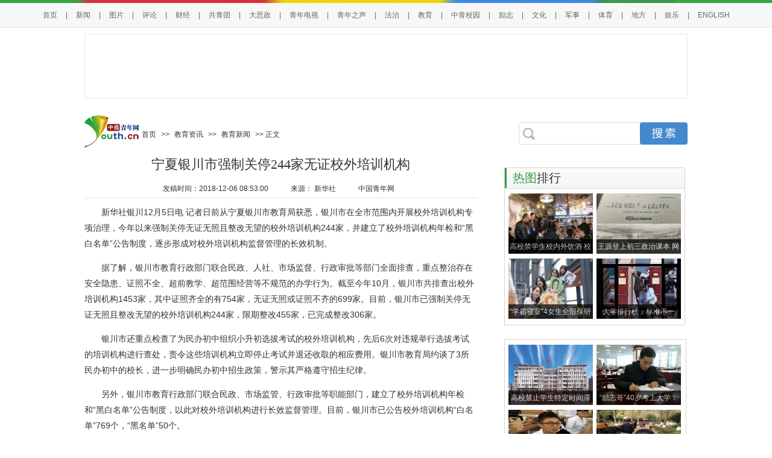

--- FILE ---
content_type: text/html
request_url: http://edu.youth.cn/jyzx/jyxw/201812/t20181206_11805949.htm
body_size: 17169
content:
<!DOCTYPE html PUBLIC "-//W3C//DTD XHTML 1.0 Transitional//EN" "http://www.w3.org/TR/xhtml1/DTD/xhtml1-transitional.dtd">
<html xmlns="http://www.w3.org/1999/xhtml">
<head>
<script>var _hmt = _hmt || [];</script>
<meta http-equiv="Content-Type" content="text/html; charset=utf-8" />
<meta http-equiv="Cache-Control" content="no-siteapp" />
<meta http-equiv="Cache-Control" content="no-transform " />

<meta name="keywords" content='培训机构;银川市;整改;公告制度;年检'>
<meta name="Description" content='银川市在全市范围内开展校外培训机构专项治理，今年以来强制关停无证无照且整改无望的校外培训机构244家，并建立了校外培训机构年检和“黑白名单”公告制度，逐步形成对校外培训机构监督管理的长效机制。'>
<meta name="filetype" content="0">
<meta name="publishedtype" content="1">
<meta name="pagetype" content="1">
<meta name="catalogs" content="y_112572">
<meta name="contentid" content="11805949">
<meta name="publishdate" content="2018-12-06">


<meta name="author" content="青网校园崔宁宁">

<meta name="source" content="新华社">
<title>宁夏银川市强制关停244家无证校外培训机构_教育频道_中国青年网</title>
    
    <link rel="stylesheet" type="text/css" href="../../../images/cmstop-article08.css" />
    <!--1064--><!-- 公共三级页 HEAD公共部分_alexa -->
    <meta http-equiv="Cache-Control" content="no-siteapp" />
<meta http-equiv="Cache-Control" content="no-transform " />
<link rel="stylesheet" type="text/css" href="../../../images/20180816jywzyys.css" />
<style>.l_time{ width:651px; height:30px;margin:0px auto 10px; padding:5px 0 0 0; border-bottom:1px dotted #ccc;text-align:center;}
.l_time span{ height:21px; margin:0 7px; padding:0; display: inline;float: none;}
.l_time span a{ height:21px; margin:0; padding:0;display: inline;float: none;}
.menu0 li.hover{background:url(//news.youth.cn/images/rotation1_bg.png) no-repeat center;}
.nav_serch_right{ width:280px; height:37px;background:url(//news.youth.cn/images/youth_sjy_19.jpg) no-repeat left center; margin-top:20px;}
.nav_text{ width:180px; height:37px; line-height:37px; background:url(//news.youth.cn/images/youth_sjy_25.jpg) no-repeat left center; margin-left:6px;}
.nav_button{ background:url(//news.youth.cn/images/youth_sjy_22.jpg) no-repeat; width:79px; height:37px; border:0 none;cursor:pointer;}
</style>
<style>
.hd_top1{ background:url(//news.youth.cn/images/youth_sjy_01.jpg) no-repeat;}
</style>
<script type="text/javascript" src="../../../images/jquery.js"></script>
<script>
$(document).ready(function(){
  $(".page a").attr("target","_self");
});
</script>
    <!--1064-->
    <script type="text/javascript" src="../../../images/youth_sjy_20140427.js"></script>
    <script type="text/javascript" src="../../../images/jquery.js"></script>
    <script type="text/javascript" src="../../../images/jquery.cookie.js"></script>
    
    <script type="text/javascript" src="../../../images/config.js"></script>
    <style type="text/css">
.jctj_nav{ background:url(//news.youth.cn/images/youth_sjy_bj_03.jpg) repeat-x;}
.tj3 li{ background:url(//news.youth.cn/images/icon_point2.jpg) no-repeat center left;}
.foot{ width:100%; background:url(//news.youth.cn/images/youth_sjy_64.jpg) repeat-x;}

.yytj_nav{ background:url(//news.youth.cn/images/youth_sjy_bj_03.jpg) repeat-x;  }
.yytjs_nav{ background:url(//news.youth.cn/images/youth_sjy_bj_03.jpg) repeat-x; }
.yytjj_nav{ background:url(//news.youth.cn/images/youth_sjy_bj_03.jpg) repeat-x;  }
.yytj1_nav{ background:url(//news.youth.cn/images/youth_sjy_bj_03.jpg) repeat-x;  }
.yytj2_nav{ background:url(//news.youth.cn/images/youth_sjy_bj_03.jpg) repeat-x; }


    /*page start*/
    .about_news a{color: #059;}
    .about_news a:hover{text-decoration:underline; color:red;}
    .page_current{display:inline-block; width:25px; height:25px; border:1px solid #CCCCCC; background:#113C8C; color:#FFFFFF; line-height:25px;}
    .page_sytle{display:inline-block; width:25px; height:25px; border:1px solid #CCCCCC; color:#000000;  line-height:25px;}
    .page_sytle:hover{text-decoration:none; background:#113C8C; color:#FFFFFF;}
    
    /* 360hot Document */
    table,td,tr{ margin:0px; padding:0px; line-height:22px;font-size:14px;}
    .hot360{ margin:5px 0px; height:130px; overflow:hidden;}
    .more{ float:right; padding-right:10px; font-weight:normal; color:#999999; font-size:12px;}
    .hot360 ul{ padding:0px 10px; margin:8px 0px;}
    .hot360 li{ width:50%; float:left;}
    .hot360 a:link{color: #666666;text-decoration: none;}
    .hot360 a:visited{color: #666666;text-decoration: none;}
    .hot360 a:active{color: #666666;text-decoration: none;}
    .hot360 a:hover {color: #309;text-decoration: underline;}
    .hot360 li {list-style-position: inside;list-style-type: disc; margin:0px; padding:0px;}
    
    .article-content img {width:auto;max-width: 500px;}
    .article-page .page a{height:20px}
    p{overflow-y:hidden;}
    </style>
    <script type="text/javascript">
      var contentid = '{$contentid}';// 文章ID
      var topicid = '{$topicid}';// 评论主题
      var _IMG_URL = '../cssjs';
    </script>
    <!--{if ! $pages || $page == 1 || $page == count($pages)}-->
    <!--{addon_resource($contentid)}-->
    <!--{/if}-->

</head>
<body>
<!--百度自动推送 start-->
<script>
(function(){
    var bp = document.createElement('script');
    var curProtocol = window.location.protocol.split(':')[0];
    if (curProtocol === 'https') {
        bp.src = 'https://zz.bdstatic.com/linksubmit/push.js';        
    }
    else {
        bp.src = 'http://push.zhanzhang.baidu.com/push.js';
    }
    var s = document.getElementsByTagName("script")[0];
    s.parentNode.insertBefore(bp, s);
})();
</script>
<!--百度自动推送 end-->
<!--top start-->
  <!--top置顶-->
  <!--1065--><!-- 公共三级页 页头(公共) -->
  <div class="hd_top">
<div class="hd_top1"></div>
  <!--top置顶-->
         <style>
.hd_top {
    width: 100%;
    border-top: 5px solid #38a548;
    background: #f7f7f7;
    height: 40px;
    border-bottom: 1px solid #e5e5e5;

}
.hd_top1 {
     width: 1042px;
    height: 5px;
    background: url(//news.youth.cn/images/youth_sjy_01.jpg) no-repeat;
    margin: -5px auto;
}
.hd_top_box {
   /*  width: 1120px;  */
    width: 1220px;
    height: 40px;
    margin: 0 auto;
    line-height: 50px;
    text-align: center;
    font-size: 12px;
    color: #666666;
}
.hd_top_box a {
    padding: 0 14px;
    font-size: 12px;
    color: #666666;
    font-family: "Microsoft Yahei",helvetica,arial,sans-serif;
    word-wrap: break-word;
}
.hd_top_box span img{
    vertical-align: middle;
    width: 13px;
    color: #666666;
    transform: translateY(-2px);
    padding: 0 10px;
    cursor: pointer;
}
body {
  
    font-family: "Microsoft YaHei", "Arial", "黑体", "宋体", sans-serif;
}
</style>




<div class="hd_top">
            <div class="hd_top1"></div>
<div class="hd_top_box">
  
<a href="//www.youth.cn/">首页</a>|<a href="//news.youth.cn/">新闻</a>|<a href="//picture.youth.cn/">图片</a>|<a href="//pinglun.youth.cn/">评论</a>|<a href="//finance.youth.cn/">财经</a>|<a href="//www.gqt.org.cn/">共青团</a>|<a href="//dszk.youth.cn/">大思政</a>|<a href="//v.youth.cn/">青年电视</a>|<a href="//qnzs.youth.cn/">青年之声</a>|<a href="//fazhi.youth.cn/">法治</a>|<a href="//edu.youth.cn/">教育</a>|<a href="//txs.youth.cn">中青校园</a>|<a href="//qclz.youth.cn/">励志</a>|<a href="//wenhua.youth.cn/">文化</a>|<a href="//mil.youth.cn/">军事</a>|<a href="//sports.youth.cn/">体育</a>|<a href="//df.youth.cn/">地方</a>|<a href="//fun.youth.cn/">娱乐</a>|<a href="//en.youth.cn/">ENGLISH </a>

    </div>
</div> 

  <!--top置顶-->  
</div>
  <!--1065-->
  <!--top置顶-->  
  <!--1807--><!-- 公共三级页 页头广告(拷贝) -->
  <div class="header">
  <div class="hd_pic">
    <div class="hd_pic2">
                    <!-- AdSame ShowCode: 中国青年网 / 教育频道 / 信息页旗帜 Begin -->
               <!--     <script type="text/javascript" src="http://publish.ad.youth.cn/s?z=youth&c=431" charset="gbk"></script> -->
                    <!-- AdSame ShowCode: 中国青年网 / 教育频道 / 信息页旗帜 End -->
    </div>
    <div class="hd_pic1">
                    <!-- AdSame ShowCode: 中国青年网 / 教育频道 / 信息页顶部按钮1 Begin -->
                    <!--    <script type="text/javascript" src="http://publish.ad.youth.cn/s?z=youth&c=432" charset="gbk"></script> -->
                    <!-- AdSame ShowCode: 中国青年网 / 教育频道 / 信息页顶部按钮1 End -->
                </div>
  </div>
</div>
  <!--1807-->
<!--top end-->
<div class="hd_bottom_logo">
       <div class="hd_bottom_left fl">
        <a href="//www.youth.cn/" target="_blank"><img src="../../../images/youth_sjy_logo.png" alt="中国青年网" class="fl" width="90" /></a>
        <div class="hd_meun fr">
            <span class="hd_meun_jk1">
          <a href="../../../" target="_blank" title="首页" class="CurrChnlCls">首页</a>&nbsp;>>&nbsp;<a href="../../" target="_blank" title="教育资讯" class="CurrChnlCls">教育资讯</a>&nbsp;>>&nbsp;<a href="../" target="_blank" title="教育新闻" class="CurrChnlCls">教育新闻</a>&nbsp;&gt;&gt;&nbsp;正文
          </span>
        </div>
    </div>
    <!--1808--><!-- 公共三级页 搜索(拷贝) -->
        <form id="search_form" name="search_form" target="_blank">
    <div class="fr nav_serch_right"> 
    <div class="nav_text fl">
    <input name="s" type="hidden" value="6006151520371175686" />  
    <input type="hidden" name="ie" value="gbk" />
    <input type="text" name="q" id="s" maxlength="200" class="nav_ser_text" placeholder />
    </div>
    <input type="button" class="nav_button fr" id="go" onclick="bsubmit();" />
    </div>
  <script type="text/javascript">
  function bsubmit()
  {
    search_form.action = "//search.youth.cn/cse/search";
    search_form.submit();
  }
  </script>    
    </form>
    <!--1808-->
</div>

<!--详细页主题部分-->
<div class="main">
<div class="main_l">
<!--content start-->
<div class="l_tit">宁夏银川市强制关停244家无证校外培训机构</div>
<!--{if $subtitle}-->
<h3 style="font-family:'宋体'; font-weight:normal;font-size:14px;margin-bottom:5px;margin-top:5px;" align="center"></h3>
<!--{/if}-->
<div class="l_time">
发稿时间：<span id="pubtime_baidu" style="margin-left:0px;">2018-12-06 08:53:00</span><!--{if $source_name}-->
<span id="source_baidu">

来源：


<a href='http://www.thepaper.cn/newsDetail_forward_2710167'>新华社</a>



</span><!--{/if}--><span><a href="//www.youth.cn" target="_blank">中国青年网</a></span>
</div>
<div class="article">
  <DIV id=content>
    <DIV id=container class="article-content">
      <div class=TRS_Editor><p>　　新华社银川12月5日电 记者日前从宁夏银川市教育局获悉，银川市在全市范围内开展校外培训机构专项治理，今年以来强制关停无证无照且整改无望的校外培训机构244家，并建立了校外培训机构年检和“黑白名单”公告制度，逐步形成对校外培训机构监督管理的长效机制。</p>
<p>　　据了解，银川市教育行政部门联合民政、人社、市场监督、行政审批等部门全面排查，重点整治存在安全隐患、证照不全、超前教学、超范围经营等不规范的办学行为。截至今年10月，银川市共排查出校外培训机构1453家，其中证照齐全的有754家，无证无照或证照不齐的699家。目前，银川市已强制关停无证无照且整改无望的校外培训机构244家，限期整改455家，已完成整改306家。</p>
<p>　　银川市还重点检查了为民办初中组织小升初选拔考试的校外培训机构，先后6次对违规举行选拔考试的培训机构进行查处，责令这些培训机构立即停止考试并退还收取的相应费用。银川市教育局约谈了3所民办初中的校长，进一步明确民办初中招生政策，警示其严格遵守招生纪律。</p>
<p>　　另外，银川市教育行政部门联合民政、市场监管、行政审批等职能部门，建立了校外培训机构年检和“黑白名单”公告制度，以此对校外培训机构进行长效监督管理。目前，银川市已公告校外培训机构“白名单”769个，“黑名单”50个。</p>
<p>　　（原题为《宁夏银川市强制关停244家无证校外培训机构》）</p></div>
    </DIV>
  </DIV>
</div>
<div class="rdwz">
<!--{if ($source_title)}--><div class="rdwz_nav"></div><!--{/if}-->
<div class="rdwz_fh"><span id="editor_baidu">责任编辑：崔宁宁</span></div>
<div class="rdwz_fh"><span><a href="//www.youth.cn">返回首页&gt;&gt;</a></span><span><wb:follow-button uid="2748597475" type="red_3"></wb:follow-button></span><span><div class="bdsharebuttonbox"><a href="#" class="bds_more" data-cmd="more"></a><a href="#" class="bds_qzone" data-cmd="qzone" title="分享到QQ空间"></a><a href="#" class="bds_tsina" data-cmd="tsina" title="分享到新浪微博"></a><a href="#" class="bds_tqq" data-cmd="tqq" title="分享到腾讯微博"></a><a href="#" class="bds_renren" data-cmd="renren" title="分享到人人网"></a><a href="#" class="bds_weixin" data-cmd="weixin" title="分享到微信"></a></div>
<script>window._bd_share_config={"common":{"bdSnsKey":{},"bdText":"","bdMini":"2","bdMiniList":false,"bdPic":"","bdStyle":"0","bdSize":"16"},"share":{}};with(document)0[(getElementsByTagName('head')[0]||body).appendChild(createElement('script')).src='//bdimg.share.baidu.com/static/api/js/share.js?v=89860593.js?cdnversion='+~(-new Date()/36e5)];</script></span></div>

<!--分页-->
<div class="laiyuan" align="center" style="width:auto; line-height:70px; text-align:center; margin:0 auto; padding:0; font-size:14px;">
<SCRIPT LANGUAGE="JavaScript">
<!--
function createPageHTML(_nPageCount, _nCurrIndex, _sPageName, _sPageExt) {
  if (_nPageCount == null || _nPageCount <= 1 || _nCurrIndex<0 || _nCurrIndex>=_nPageCount) {
    return;
  }
  //var fyn;
  var nStep = 5
  var nCurrIndex=_nCurrIndex+1;//修正当前页从1开始
  //首页和上一页的代码
  document.write('<font style="font-size:14px; color:#000000">共【</font><font color="#FF0000">');
  document.write(_nPageCount);
  document.write('</font>');
  document.write('<font style="font-size:14px; color:#000000">】页</font>&nbsp;');

  

  if (nCurrIndex == 1) {
    document.write('首 页&nbsp;&nbsp;');
    document.write('上一页&nbsp;&nbsp;');
  }else{
    document.write('<a href="' + _sPageName + '.' + _sPageExt + '" target=_top>首 页</a>&nbsp;');
  }
  if (nCurrIndex == 2) document.write('<a href="' + _sPageName + '.' + _sPageExt + '" target=_top>上一页</a>&nbsp;&nbsp;');
  if (nCurrIndex >= 3) document.write('<a href="' + _sPageName + '_' + (nCurrIndex - 2) + '.' + _sPageExt + '" target=_top>上一页</a>&nbsp;&nbsp;');
 
  //首页和上一页的代码


  if (_nPageCount <= nStep) { //_nPageCount小于等于显示限制的情况
    if (nCurrIndex == 1)
      document.write('<font class=\'page_current\'>' + 1 + '</font>&nbsp;');
    else
      document.write('<a href="' + _sPageName + '.' + _sPageExt + '" class=page_sytle target=_top>1</a>&nbsp;');
    for (var i = 2; i <= _nPageCount; i++) {
      if (nCurrIndex == i)
       document.write('<font class=\'page_current\'>' + i + '</font>&nbsp;');
      else
       document.write('<a href="' + _sPageName + '_' + (i-1) + '.' + _sPageExt + '" class=page_sytle target=_top>' + i + '</a>&nbsp;');
    }
    //_nPageCount小于等于显示限制的情况
  }else { 
    //下面这个IF是判断是小于步长的一半的情况的;
    if (nCurrIndex < Math.ceil(nStep / 2)) {
      if (nCurrIndex == 1)
        document.write('<font class=\'page_current\'>' + 1 + '</font>&nbsp;');
      else
        document.write('<a href="' + _sPageName + '.' + _sPageExt + '" class=page_sytle target=_top>1</a>&nbsp;');
      for (i = 2; i <= nStep; i++) {
        if (nCurrIndex == i)
         document.write('<font class=\'page_current\'>' + i + '</font>&nbsp;');
        else
         document.write('<a href="' + _sPageName + '_' + (i-1) + '.' + _sPageExt + '" class=page_sytle target=_top>' + i + '</a>&nbsp;');
      }
    }else{
      st=Math.ceil(nCurrIndex - nStep / 2);
      ed=Math.ceil(nCurrIndex + nStep / 2);
      if(nCurrIndex > _nPageCount-nStep / 2){
        st=_nPageCount-nStep+1;
        ed=_nPageCount+1;
      }
      for (i =st;  i < ed;  i++) {
        if (i > 0 && i <= _nPageCount) {
          if (i == nCurrIndex)
            document.write('<font class=\'page_current\'>' + i + '</font>&nbsp;&nbsp;');
           else{
              pn='_'+(i-1);
              if(i-1==0) pn='';
              document.write('<a href="' + _sPageName +pn + '.' + _sPageExt + '" class=page_sytle target=_top>' + i + '</a>&nbsp;&nbsp;');
            }
        }
      }
    }
  }
  
  //下一页和末页的设置
  if(nCurrIndex<_nPageCount){
    document.write('<a href="' + _sPageName + '_' + nCurrIndex + '.' + _sPageExt + '" target=_top>下一页</a>&nbsp;&nbsp;');
    document.write('<a href="' + _sPageName + '_' + (_nPageCount - 1) + '.' + _sPageExt + '" target=_top>末 页</a>&nbsp;&nbsp;');
  }else{
    document.write('下一页&nbsp;&nbsp;');document.write('末 页');
  }
  //下一页和末页的设置 
}
//函数结束符
//WCM置标

createPageHTML(1, 0, "t20181206_11805949", "htm");  

//-->
</SCRIPT>
</div>
<script type="text/javascript">
//判断分页有无，及其上下页的url
var global_fenye = {
has:false,
l:"#",
r:"#"
}
//two专用初始化函数
function init_fenye(){
/*通过div 的class = laiyuan 来找到这个分页的层，然后根据"上一页"、"下一页"字样来获得上下页的链接*/
var ldy_divs = document.getElementsByTagName("div");
var ldy_thediv = null;
for(var i=ldy_divs.length-1; i>-1; i--){
    if(ldy_divs[i].className == "laiyuan"){
        ldy_thediv = ldy_divs[i];
        break;
    }
}
if(ldy_thediv){
    var ldy_as = ldy_thediv.getElementsByTagName("a");
    for(var i=0; i<ldy_as.length; i++){
        if(ldy_as[i].innerHTML == "上一页"){
            global_fenye.l = ldy_as[i].href;
            global_fenye.has = true;
        }
        if(ldy_as[i].innerHTML == "下一页"){
            global_fenye.r = ldy_as[i].href;
            global_fenye.has = true;
        }
    }
}
}

//全局变量：记录所选中的那个图片的一些参数
var global_jump_img = {
w:0,
h:0,
x:0,
y:0,
t:0,
l:0,
is_left:false,
where:0,//0为图片外，1为图片左半边，2为图片右半边
needset:true,
hasup:false,
hasdown:false,
isFF:false,
lkup:"",
lkdown:"",
dm:null
}
//全局变量：鼠标跟随层的位置
var global_mouse_div = {
w:0,
h:0,
x:0,
y:0,
t:0,
l:0,
lock:false,
isshow:false,
iel:"&nbsp;&nbsp;上一页 &lt;&lt;",
ier:"&nbsp;&nbsp;&gt;&gt; 下一页",
ffl:"上一页 &lt;&lt;&lt;&lt;",
ffr:"&gt;&gt;&gt;&gt; 下一页"
}
//初始化鼠标跟随层的位置
function init_global_mouse_div(){
if(!global_mouse_div.lock){
    var dmdiv = document.getElementById("mouse_move_div_ldy");
    if(dmdiv){
        var xyxy = getBoundingClientRect2(dmdiv);
        global_mouse_div.x = parseInt(xyxy.left);
        global_mouse_div.y = parseInt(xyxy.top);
        global_mouse_div.w = parseInt(dmdiv.width);
        global_mouse_div.h = parseInt(dmdiv.height);
    }
}
//定位层的数据

var dmdiv2 = document.getElementById("mouse_move_div_ldy2");
if(dmdiv2){
    global_mouse_div.t = parseInt(getElementTop2(dmdiv2));
    global_mouse_div.l = parseInt(getElementLeft2(dmdiv2));
}
//document.title = "x:" +global_mouse_div.x+ " y:" +global_mouse_div.y+ " l:" +global_mouse_div.l+ " t:" + global_mouse_div.t;
}
//设置鼠标跟随层
function set_global_mouse_div(top,left,isff,isleft){
var dmdiv = document.getElementById("mouse_move_div_ldy");
if(dmdiv){
    global_mouse_div.lock = true;
    if(global_mouse_div.isshow){ dmdiv.style.display = "block"; }
    else { dmdiv.style.display = "none"; }
    if(isff){
        if(isleft){
            dmdiv.innerHTML = global_mouse_div.ffl;
        }else{
            dmdiv.innerHTML = global_mouse_div.ffr;
        }
    }else{
        if(isleft){
            dmdiv.innerHTML = global_mouse_div.iel;
        }else{
            dmdiv.innerHTML = global_mouse_div.ier;
        }
    }
    if(isleft){
        top = top + 2;
        left = left - 80 - 10;//这里的80是div的宽度，若修改宽度，需要跟着修改
        dmdiv.style.top = top + "px";
        dmdiv.style.left = left + "px";
    }else{
        top = top + 2;
        left = left + 25;
        dmdiv.style.top = top + "px";
        dmdiv.style.left = left + "px";
    }
}
}
//初始化鼠标跟随层、预加载右侧图标
function init_runNav_pic_div_ldy(){
var str = "";
str += '<div id="mouse_move_div_ldy" style="position:absolute; display:none; top:0px; left:0px; width:80px; height:22px; overflow:hidden; border:1px solid #113c8c; background-color:#FFF; color:#000; line-height:22px;">下一页</div>';
str += '<div id="mouse_move_div_ldy2" style="position:absolute; display:none; top:0px; left:0px; width:80px; height:22px; overflow:hidden; border:1px solid #113c8c; background-color:#FFF; color:#000; line-height:22px;">定位用</div>';
//str += '<div style="width:200px; height:200px; overflow:hidden;"><img src="//picture.youth.cn/images/ina_left.cur" /><img src="//picture.youth.cn/images/ina_right.cur" /></div>';
//alert(str);
document.write(str);
}
//222获取元素距页面顶部偏移量
function getElementTop2(element){
var actualTop = element.offsetTop;
var current = element.offsetParent;
while (current !== null){
    actualTop += current.offsetTop;
    current = current.offsetParent;
}
return actualTop;
}
//222获取元素距页面左侧偏移量
function getElementLeft2(element){
var actualLeft = element.offsetLeft;
var current = element.offsetParent;
while (current !== null){
    actualLeft += current.offsetLeft;
    current = current.offsetParent;
}
return actualLeft;
}
//222兼容所有浏览器,取得元素矩阵,返回元素左上角坐标距视窗口的left,top,right,bottom值
function getBoundingClientRect2(element){
var scrollTop = document.documentElement.scrollTop;
var scrollLeft = document.documentElement.scrollLeft;
if (element.getBoundingClientRect){
    if (typeof arguments.callee.offset != "number"){
        var temp = document.createElement("div");
        temp.style.cssText = "position:absolute;left:0;top:0;";
        document.body.appendChild(temp);
        arguments.callee.offset = -temp.getBoundingClientRect().top - scrollTop;
        document.body.removeChild(temp);
        temp = null;
    }
    var rect = element.getBoundingClientRect();
    var offset = arguments.callee.offset;
    return {
        left: rect.left + offset,
        right: rect.right + offset,
        top: rect.top + offset,
        bottom: rect.bottom + offset
    };
}else{
    var actualLeft = getElementLeft(element);
    var actualTop = getElementTop(element);
    return {
        left: actualLeft - scrollLeft,
        right: actualLeft + element.offsetWidth - scrollLeft,
        top: actualTop - scrollTop,
        bottom: actualTop + element.offsetHeight - scrollTop
    }
}
}
//鼠标移动到图片上时，初始化
function runNav_picidldyzxy_init(){
var dom_article = document.getElementById("articleText");
if(dom_article){
    var dom_all_img = dom_article.getElementsByTagName("img");
    var dom_last_index = parseInt(dom_all_img.length) - 1;
    if(dom_last_index > -1){
        var dom_last = dom_all_img[dom_last_index];
        var xyxy = getBoundingClientRect2(dom_last);
        global_jump_img.x = parseInt(xyxy.left);
        global_jump_img.y = parseInt(xyxy.top);
        global_jump_img.w = parseInt(dom_last.width);
        global_jump_img.h = parseInt(dom_last.height);
        global_jump_img.t = parseInt(getElementTop2(dom_last));
        global_jump_img.l = parseInt(getElementLeft2(dom_last));
    }
}
//document.title = "x:" +global_jump_img.x+ " y:" +global_jump_img.y+ " l:" +global_jump_img.l+ " t:" + global_jump_img.t;
}
//设置图片，点击查看下一页
function runNav_picidldyzxy(){

//判断浏览器种类
var Sys = {};
var ua = navigator.userAgent.toLowerCase();
var s;
(s = ua.match(/msie ([\d.]+)/)) ? Sys.ie = s[1] :
(s = ua.match(/firefox\/([\d.]+)/)) ? Sys.firefox = s[1] :
(s = ua.match(/chrome\/([\d.]+)/)) ? Sys.chrome = s[1] :
(s = ua.match(/opera.([\d.]+)/)) ? Sys.opera = s[1] :
(s = ua.match(/version\/([\d.]+).*safari/)) ? Sys.safari = s[1] : 0;

var isFF = false;
if (Sys.firefox){ isFF = true; global_jump_img.isFF =true; }

//有上一页时
if(global_fenye.l != "#"){
    global_jump_img.lkup = global_fenye.l;
    global_jump_img.hasup = true;
}else{
    global_jump_img.lkup = "#";
    global_jump_img.hasup = false;
}
//有下一页时
if(global_fenye.r != "#"){
    global_jump_img.lkdown = global_fenye.r;
    global_jump_img.hasdown = true;
}else{
    global_jump_img.lkdown = "#";
    global_jump_img.hasdown = false;
}
//添加img的事件
var dom_article = document.getElementById("articleText");
if(dom_article){
    var dom_all_img = dom_article.getElementsByTagName("img");
    var dom_last_index = parseInt(dom_all_img.length) - 1;
    if(dom_last_index > -1){
        var dom_last = dom_all_img[dom_last_index];
        runNav_picidldyzxy_init();//不知道为啥，有这句，才能兼容火狐
        init_global_mouse_div();
        //绑定事件
        dom_last.onmouseover = function(){
            runNav_picidldyzxy_init();
            init_global_mouse_div();
            global_mouse_div.isshow = true;
        }
        dom_last.onmouseout = function(){
            global_mouse_div.isshow = false;
            set_global_mouse_div(0,0,false,false);//隐藏
            global_jump_img.where = 0;
        }
        dom_last.onclick = function(){
            if(global_jump_img.is_left){
                if(global_jump_img.hasup){ window.location.href = global_jump_img.lkup; }
                else { /*alert("是第一页，没有上一页");*/
                window.location.href = "//edu.youth.cn";
                 }
            }else{
                if(global_jump_img.hasdown){ window.location.href = global_jump_img.lkdown; }
                else { /*alert("已经是最后一页，没有下一页");*/
                document.getElementById("zf").style.display="block";
                 }
            }
        }
        dom_last.onmousemove = function(){
            //var menu_x = event.x ? event.x : event.pageX;
            //var menu_y = event.y ? event.y : event.pageY;
            var menu_x = event.clientX;
            var menu_y = event.clientY;
            //计算跟随层的位置
            var div_l = menu_x - global_jump_img.x + global_jump_img.l - global_mouse_div.l;
            var div_t = menu_y - global_jump_img.y + global_jump_img.t - global_mouse_div.t;
            //document.title = "" +menu_y +"  "+ global_jump_img.y +"  "+ global_jump_img.t +"  "+ global_mouse_div.t;        
            var whereold = global_jump_img.where;       
            //判断左半边还是右半边
            if( parseInt(menu_x) < global_jump_img.w / 2 + global_jump_img.x ){
                global_jump_img.is_left = true;
                global_jump_img.where = 1;
            }else {
                global_jump_img.is_left = false;
                global_jump_img.where = 2;
            }
            
            //如果位置发生变化，需要设置鼠标
            if(whereold != global_jump_img.where){ global_jump_img.needset = true; }
            
            //设置鼠标
            if(global_jump_img.needset){
                if(global_jump_img.isFF){ dom_last.style.cursor = "pointer"; }
                else{
                    if(global_jump_img.is_left){ dom_last.style.cursor = "url('//www.ce.cn/inc/dd_mouse_left.cur')"; }
                    else{ dom_last.style.cursor = "url('//www.ce.cn/inc/dd_mouse_right.cur')"; }
                }
                global_jump_img.needset = false;
            }
            
            //设置跟随
            set_global_mouse_div(div_t,div_l,global_jump_img.isFF,global_jump_img.is_left);
            //document.title = "w:" +global_jump_img.w+" x:"+global_jump_img.x+" y:"+global_jump_img.y+" 哈"+ menu_x+"左:" +global_jump_img.is_left;
            
        }
    }
}

}
//兼容火狐所用的加载event对象
function loadEvent() {  
if (!document.all) {  
window.constructor.prototype  
.__defineGetter__(  
  "event",  
  function() {  
   var func = arguments.callee.caller;  
   while (func != null) {  
    var arg0 = func.arguments[0];  
    if (arg0  
      && (arg0.constructor == Event || arg0.constructor == MouseEvent)) {  
     return arg0;  
    }  
    func = func.caller;  
   }  
   return null;  
  });  
}  
}
//开始
init_fenye();//先初始化
if(global_fenye.has){
loadEvent();//兼容火狐所用的加载event对象
init_runNav_pic_div_ldy();
runNav_picidldyzxy();
//绑定滚动条事件，维持定位准确
if(document.all){
    window.attachEvent ("onscroll",runNav_picidldyzxy_init);
}else{
    window.addEventListener('scroll', function(){runNav_picidldyzxy_init();}, true);
}
if(document.all){
    window.attachEvent ("onscroll",init_global_mouse_div);
}else{
    window.addEventListener('scroll', function(){init_global_mouse_div();}, true);
}
}
//设置推荐窗口位置  
//$(document).load(function() {
var zf_left=(Math.floor(($('#articleText').width()-$('#zf').width())/2)+$('#articleText').offset().left)+'px';
var img1_h=$('#articleText').find('img')[0].height;
var zf_top=Math.floor((img1_h-250)/2+$('#articleText').offset().top)+'px';
$('#zf').css('top',zf_top);
$('#zf').css('left',zf_left);
$('#zf').css('right',zf_left);
//  });
</script>
<!--分页-->
<div style="clear:both;"></div>
</div>
<!--content end-->

<!--1809-->
<!-- 公共三级页 左下猜你喜欢1&AD(拷贝) -->
<div style="float:left;margin:10px 10px 10px 0;display:none" id="article_ad0">
<script type="text/javascript">
var sti;
var resize = function (temp, ad) {
    var timer, count = 0, limit = 50;
    timer = setInterval(function () {
        var tempOffset = temp.offset();
        var adOffset = ad.offset();

        count += 1;
        ad.css({
            left: tempOffset.left,
            top: tempOffset.top
        });
        if (count >= limit || adOffset.top === tempOffset.top) {
            clearInterval(timer)
        }
    }, 100);
};

function check_show(container, caid, order) {
    var ad = $('#' + caid);
    var offset;
    var temp = $('<div>').css({
        'float': 'left',
        width: ad.width(),
        height: ad.height(),
        margin: '10px 10px 10px 0'
    });
    if (ad.height() > 10) {
        $("#" + container + " p").eq(order).after(temp);
        offset = temp.offset();
        ad.css({
            position: 'absolute',
            left: offset.left,
            top: offset.top
        }).show();
        resize(temp, ad);
        clearInterval(sti);
    }
}

function weneiAd(container,aid){
      var p = $("#"+container).find("p").size();
    var img = $("#"+container).find("img").size();
    var caid='article_ad0';
    var order=0;
    if(img>1&&p<=3){
    }else if(img==1&&p>3){
      order=1;
    }else if(img==0&&p>3){
      order=1;
    }else if(img>1&&p>5){
      order=4;
    }
    if(order>0){
      //document.write("<div style=\"float:left;margin:10px 10px 10px 0;display:none\" id=\""+caid+"\">");
  //    document.write("<!-- AdSame ShowCode: 中国青年网 /  信息页文内画中画 Begin -->");
  //  document.write("<script type='text/javascript' src='http://publish.ad.youth.cn/s?z=youth&c="+aid+"' charset='gbk'><\/script>");
  //  document.write("<!-- AdSame ShowCode: 中国青年网 /  信息页文内画中画 End -->");
      //document.write("<\/div>");
      //document.write("<div style='clear:both'><\/div>");
      sti=setInterval(function () { check_show(container,caid,order);},500);
    }
}
weneiAd('container',433);
</script>
</div>
<div style="clear:both"></div>
<!--1809-->
<!--keywords sta-->
<ul class="tj2_1">
  
<li><a href="//edu.youth.cn/jyzx/jyxw/201811/t20181128_11797902.htm">辅导班营销术助长家长焦虑</a></li>

<li><a href="//edu.youth.cn/jyzx/jyxw/201811/t20181127_11796649.htm">教育部等三部门：2018年底前不能存在无证...</a></li>

<li><a href="//edu.youth.cn/jyzx/jyxw/201811/t20181127_11796662.htm">用“黑名单”严管校外培训</a></li>

<li><a href="//edu.youth.cn/jyzx/jyxw/201811/t20181127_11796997.htm">又出招了！三部门发文：加快推进校外培训...</a></li>

<li><a href="//edu.youth.cn/jyzx/jyxw/201811/t20181127_11796653.htm">最严“禁补令”来了！治理校外培训 功夫也...</a></li>

<li><a href="//edu.youth.cn/jyzx/jyxw/201811/t20181126_11795616.htm">校外培训机构有望实现全国联网查询</a></li>

</ul>
<div class="clear"></div>
<!--keywords end-->

<!--1810--><!-- 公共三级页 左下猜你喜欢2&AD&评论(拷贝) -->
<div style="padding-bottom:10px; border:1px solid #ccc;text-align:center;float:left;">
<!-- AdSame ShowCode: 中国青年网 / 教育频道 / 信息页左侧通栏1 Begin -->
<!-- <script type="text/javascript" src="http://publish.ad.youth.cn/s?z=youth&c=751" charset="gbk"></script> -->
<!-- AdSame ShowCode: 中国青年网 / 教育频道 / 信息页左侧通栏1 End -->
</div>
<!--2378-->
<script type="text/javascript">
cache_time=1000*60*5;
query=Math.floor(Date.parse(new Date())/cache_time);
document.write('<script type="text/javascript" src="//d.youth.cn/qwtf2015/qwtf_js.js?'+query+'" charset="gbk"><\/script>');
</script>

<!--div class="tj2" style="display:block;">
<div class="tj2_nav"><strong>猜你喜欢</strong></div>
<ul class="tj2_pic" id="lb-cnxh1">
<script>get_cnxhnews_byref();</script>
</ul>
</div>
<div class="clear"></div-->
<!--2378-->
<div class="clear"></div>

<div style="padding-top:10px;text-align: center;">
<!-- AdSame ShowCode: 中国青年网 / 教育频道 / 信息页左侧通栏2 Begin -->
<!-- <script type="text/javascript" src="http://publish.ad.youth.cn/s?z=youth&c=439" charset="gbk"></script> -->
<!-- AdSame ShowCode: 中国青年网 / 教育频道 / 信息页左侧通栏2 End -->
</div>
<!--2381-->

<div style="text-align:center">
<!-- AdSame ShowCode: 中国青年网 / 教育频道 / 信息页左侧通栏3 Begin -->
<!-- <script type="text/javascript" src="http://publish.ad.youth.cn/s?z=youth&c=752" charset="gbk"></script> -->
<!-- AdSame ShowCode: 中国青年网 / 教育频道 / 信息页左侧通栏3 End -->
</div>


<!--评论-->
<div style="margin-top:10px">
<div class="box" id="show_ucomments"></div>
<div id="SOHUCS"></div>
<script charset="utf-8" type="text/javascript" src="//changyan.sohu.com/upload/changyan.js"></script>
<script type="text/javascript">
  var topicid=$('#ucomments_id').html();
if(topicid==null){
  if($("meta[name='contentid']").attr("content")!=null){
    topicid= 'c'+$("meta[name='contentid']").attr("content");
  }else{
    topicid= 'cl'+$("meta[name='catalogs']").attr("content");
  }
}
  $('#SOHUCS').attr('sid', topicid);
    var _config = { categoryId : 'edu.youth.cn'};
    window.changyan.api.config({
        appid: 'cyrqcP276',
        conf: 'prod_a12dadb8024fd2ddc5a86120ebf50c27'
    });
</script>
</div>
<!--评论 end -->
<!--AD-->
<div style=" padding:10px 0;text-align:center;">
<!-- AdSame ShowCode: 中国青年网 / 教育频道 / 信息页左侧通栏4 Begin -->
<!--  <script type="text/javascript" src="http://publish.ad.youth.cn/s?z=youth&c=753" charset="gbk"></script> -->
<!-- AdSame ShowCode: 中国青年网 / 教育频道 / 信息页左侧通栏4 End -->
</div>
<!--淘宝Start-->
<!--<div style=" padding:10px 0;text-align:center;">-->
<!-- AdSame ShowCode: 中国青年网 / 教育频道 / 信息页左侧图文 Begin -->
<!--<script type="text/javascript" src="http://publish.ad.youth.cn/s?z=youth&c=440" charset="gbk"></script>-->
<!-- AdSame ShowCode: 中国青年网 / 教育频道 / 信息页左侧图文 End -->
<!--</div>-->
<!--淘宝End-->

<!--1810-->


<div style="padding:10px 0" align="center">
  <div style="float:left; width:300px;">
<!-- AdSame ShowCode: 中国青年网 / 教育频道 / 信息页左侧画中画1(原图文) Begin -->
<!--  <script type="text/javascript" src="http://publish.ad.youth.cn/s?z=youth&c=787" charset="gbk"></script> -->
<!-- AdSame ShowCode: 中国青年网 / 教育频道 / 信息页左侧画中画1(原图文) End -->
  </div>
  <div style="float:right; width:300px;">
<!-- AdSame ShowCode: 中国青年网 / 教育频道 / 信息页左侧画中画2(原图文) Begin -->
<!--  <script type="text/javascript" src="http://publish.ad.youth.cn/s?z=youth&c=788" charset="gbk"></script> -->
<!-- AdSame ShowCode: 中国青年网 / 教育频道 / 信息页左侧画中画2(原图文) End -->
  </div>
  <div class="clear"></div>
</div>

<!--AD-->
<div style="padding-top:10px;text-align:center">
<!-- AdSame ShowCode: 中国青年网 / 教育频道 / 信息页左侧通栏5 Begin -->
<!--  <script type="text/javascript" src="http://publish.ad.youth.cn/s?z=youth&c=754" charset="gbk"></script> -->
<!-- AdSame ShowCode: 中国青年网 / 教育频道 / 信息页左侧通栏5 End -->
</div>

<!--AD-->
<!--1811-->
</div>   

<!--right start-->        
<div class="main_r">
<!--1073--><!-- 公共三级页 右侧热图排行(公共) -->
<div class="yytj" style="display:block;">
<div class="yytj_nav"><span class="bk">热图</span><p>排行</p></div>
<ul id="rt-wz_rtph">

<li><a href="./t20181206_11805944.htm" target="_blank"><img src="./W020181206318431715702.jpg" width='140' height='100' border='0'/></a>
<p><a href="//edu.youth.cn/jyzx/jyxw/201812/t20181206_11805944.htm" target="_blank">高校禁学生校内外饮酒 校方:三十年</a></p>
</li>

<li><a href="./t20181206_11805917.htm" target="_blank"><img src="./W020181206314022111048.jpg" width='140' height='100' border='0'/></a>
<p><a href="//edu.youth.cn/jyzx/jyxw/201812/t20181206_11805917.htm" target="_blank">王源登上初三政治课本 网友：真实</a></p>
</li>

<li><a href="./t20181206_11805892.htm" target="_blank"><img src="./W020181206303460507357.jpg" width='140' height='100' border='0'/></a>
<p><a href="//edu.youth.cn/jyzx/jyxw/201812/t20181206_11805892.htm" target="_blank">“学霸寝室”4女生全部保研成功 上</a></p>
</li>

<li><a href="./t20181205_11804741.htm" target="_blank"><img src="./W020181205320305330228.jpg" alt="581.jpg" width='140' height='100' border='0'/></a>
<p><a href="//edu.youth.cn/jyzx/jyxw/201812/t20181205_11804741.htm" target="_blank">大学排行榜：标准不一致、数据不可</a></p>
</li>

</ul>
<div class="clear"></div>
</div>
<div class="clear"></div>
<!--1073-->
<!--1812--><!-- 公共三级页 右侧热图排行(自有)&AD(拷贝) -->
<div class="clear"></div>
<div class="ad005">
<script type="text/javascript">
     document.write('<a style="display:none!important" id="tanx-a-mm_34618856_4222645_14288433"></a>');
     tanx_s = document.createElement("script");
     tanx_s.type = "text/javascript";
     tanx_s.charset = "gbk";
     tanx_s.id = "tanx-s-mm_34618856_4222645_14288433";
     tanx_s.async = true;
     tanx_s.src = "//p.tanx.com/ex?i=mm_34618856_4222645_14288433";
     tanx_h = document.getElementsByTagName("head")[0];
     if(tanx_h)tanx_h.insertBefore(tanx_s,tanx_h.firstChild);
</script>
</div>
<div class="clear"></div>
<!--1812-->
<!--1813--><!-- 公共三级页 右侧热点推荐(文)&AD(拷贝) -->
<!--2387-->
<div class="yytj" >
<ul style="width:300px;margin-bottom:0px;border-top:1px solid #d3d3d3;">

<li><a href="./t20181205_11804731.htm" target="_blank"><img src="./W020181205319014714754.jpg" width='140' height='100' border='0'/></a>
<p><a href="//edu.youth.cn/jyzx/jyxw/201812/t20181205_11804731.htm" target="_blank">高校禁止学生特定时间滞留宿舍 回</a></p>
</li>

<li><a href="./t20181205_11804725.htm" target="_blank"><img src="./W020181205318211218826.jpg" width='140' height='100' border='0'/></a>
<p><a href="//edu.youth.cn/jyzx/jyxw/201812/t20181205_11804725.htm" target="_blank">“励志哥”40岁考上大学：希望三年</a></p>
</li>

<li><a href="./t20181205_11804624.htm" target="_blank"><img src="./W020181205285593887105.png" width='140' height='100' border='0'/></a>
<p><a href="//edu.youth.cn/jyzx/jyxw/201812/t20181205_11804624.htm" target="_blank">厉害！医学生自制“X光点赞手势表</a></p>
</li>

<li><a href="./t20181204_11803411.htm" target="_blank"><img src="./W020181204324247801343.jpg" width='140' height='100' border='0'/></a>
<p><a href="//edu.youth.cn/jyzx/jyxw/201812/t20181204_11803411.htm" target="_blank">温州乐清11岁男孩上周五放学后在家</a></p>
</li>

</ul>
</div>
<div class="clear"></div>
<!--2387-->
<div class="clear"></div>
<div class="yytj1">
<div class="yytj1_nav"><span class="bk">热点</span><p>推荐</p></div>
<ul class="tj3">

<li><a href="//edu.youth.cn/jyzx/jyxw/201812/t20181205_11804846.htm" target="_blank">广西实施教育扶贫政策 为贫困学子点亮希</a></li>

<li><a href="//edu.youth.cn/jyzx/jyxw/201812/t20181205_11804793.htm" target="_blank">年轻妈妈考出教师资格证 提醒给家长减负</a></li>

<li><a href="//edu.youth.cn/jyzx/jyxw/201812/t20181205_11804745.htm" target="_blank">2018年大学生到私企就业与自主创业意向上</a></li>

<li><a href="//edu.youth.cn/jyzx/jyxw/201812/t20181205_11804738.htm" target="_blank">职校老师被曝醉酒上课还睡觉 校方：属教</a></li>

<li><a href="//edu.youth.cn/jyzx/jyxw/201812/t20181204_11803418.htm" target="_blank">江西八部门：中小学生禁带手机入课堂，小</a></li>

<li><a href="//edu.youth.cn/jyzx/jyxw/201812/t20181204_11803362.htm" target="_blank">95后求职为何关心下午茶</a></li>

<li><a href="//edu.youth.cn/jyzx/jyxw/201812/t20181204_11803360.htm" target="_blank">顶岗实习缘何变成顶岗劳动力？</a></li>

<div class="clear"></div>
</ul>
</div>
<div class="clear"></div>
<div class="ad003">
<!-- AdSame ShowCode: 中国青年网 / 教育频道 / 信息页右画中画2 Begin -->
<!-- <script type="text/javascript" src="http://publish.ad.youth.cn/s?z=youth&c=434" charset="gbk"></script> -->
<!-- AdSame ShowCode: 中国青年网 / 教育频道 / 信息页右画中画2 End -->
</div>
<div class="clear"></div>
<div class="ad003" style="margin-top:10px;">
<!-- AdSame ShowCode: 中国青年网 / 教育频道 / 信息页画中画9 Begin -->
<!-- <script type="text/javascript" src="http://publish.ad.youth.cn/s?z=youth&c=449" charset="gbk"></script> -->
<!-- AdSame ShowCode: 中国青年网 / 教育频道 / 信息页画中画9 End -->
</div>
<div class="clear"></div>
<!--1813-->
<!--1814--><!-- 公共三级页 右侧热搜排行(拷贝) -->
<!--2390-->
<div class="yytj">
<div class="yytjs_nav"><span class="bk">热搜</span><p>排行</p></div>

<ul>

<li><a href="./t20181206_11805924.htm" target="_blank"><img src="./W020181206314805286797.jpg" width='140' height='100' border='0'/></a>
<p><a href="//edu.youth.cn/jyzx/jyxw/201812/t20181206_11805924.htm" target="_blank">家长会前 孩子们把吐槽写上黑板</a></p>
</li>

<li><a href="./t20181205_11804841.htm" target="_blank"><img src="./W020181205334944417681.jpg" width='140' height='100' border='0'/></a>
<p><a href="//edu.youth.cn/jyzx/jyxw/201812/t20181205_11804841.htm" target="_blank">杭州姑娘刚到英国留学 竟被骗走10</a></p>
</li>

<li><a href="./t20181204_11803363.htm" target="_blank"><img src="./W020181204311766124543.jpg" width='140' height='100' border='0'/></a>
<p><a href="//edu.youth.cn/jyzx/jyxw/201812/t20181204_11803363.htm" target="_blank">“90后”女孩：我的“零浪费”生活</a></p>
</li>

<li><a href="./t20181203_11802017.htm" target="_blank"><img src="./W020181203327768310788.1" width='140' height='100' border='0'/></a>
<p><a href="//edu.youth.cn/jyzx/jyxw/201812/t20181203_11802017.htm" target="_blank">学生上课 一起低头“耍”手机</a></p>
</li>

</ul>
<div class="clear"></div>
</div>
<div class="clear"></div>
<!--2390-->
<div class="clear"></div>
<!--1814-->
<!--1075--><!-- 公共三级页 右侧新闻热搜词(公共) -->
<style>.gulike360_newsLi{text-align:left;}
.gulike360_wrapper_news{      text-align: left;     font: 14px "宋体","Arial",sans-serif;     color: #003366;     padding: 0 0 10px 10px;   }   .gulike360_wrapper_news h3.gulike360_title{     font-size: 20px;      color: #333;      height: 35px;     line-height: 35px;    }   .gulike360_wrapper_news ul.gulike360_newsUl{      border-top: 1px solid #d6d6d6;      padding-top: 13px;      list-style: none;   }   .gulike360_wrapper_news li.gulike360_newsLi{      height: 30px;     line-height: 30px;      padding-left: 14px;     background: url(//p2.qhimg.com/d/inn/c366a750/disc.png) no-repeat 0 13px;    }   .gulike360_wrapper_news li a.gulike360_newsLink{      color: #333;      display: block;     width: 100%;      overflow: hidden;     text-overflow: ellipsis;      white-space: nowrap;    }   .gulike360_wrapper_news li a.gulike360_newsLink:hover {     color: #333;      text-decoration: underline;   }
</style>
<!--1075-->
<!--1815--><!-- 公共三级页 右侧视觉焦点&上下AD(拷贝) -->
<div class="ad005" style="margin-top:10px">
<!-- AdSame ShowCode: 中国青年网 / 教育频道 / 信息页画中画4 Begin -->
<!-- <script type="text/javascript" src="http://publish.ad.youth.cn/s?z=youth&c=435" charset="gbk"></script>  -->
<!-- AdSame ShowCode: 中国青年网 / 教育频道 / 信息页画中画4 End -->
</div>
<div class="clear"></div>

<div class="yytj">
<div class="yytjj_nav"><span class="bk">视觉</span><p>焦点</p></div>

<ul>

<li>
<a href="./t20181206_11805940.htm" target="_blank"><img src="./W020181206318187858602.jpg" width='140' height='100' border='0'/></a>
    <p><a href="//edu.youth.cn/jyzx/jyxw/201812/t20181206_11805940.htm" target="_blank">浙江省教育厅、省教育考试院就高考</a></p>
</li>

<li>
<a href="./t20181206_11805938.htm" target="_blank"><img src="./W020181206317631807145.jpg" width='140' height='100' border='0'/></a>
    <p><a href="//edu.youth.cn/jyzx/jyxw/201812/t20181206_11805938.htm" target="_blank">远不止是给学生餐卡返钱…… 这真</a></p>
</li>

</ul>
</div>
<div class="clear"></div>
<div class="ad005">
<!-- AdSame ShowCode: 中国青年网 / 教育频道 / 信息页文字链/画中画5 Begin -->
<!-- <script type="text/javascript" src="http://publish.ad.youth.cn/s?z=youth&c=436" charset="gbk"></script>  -->
<!-- AdSame ShowCode: 中国青年网 / 教育频道 / 信息页文字链/画中画5 End -->
</div>
<div class="clear"></div>
<div class="ad005" style="margin-top:10px">
<!-- AdSame ShowCode: 中国青年网 / 教育频道 / 信息页画中画6 Begin -->
<!-- <script type="text/javascript" src="http://publish.ad.youth.cn/s?z=youth&c=437" charset="gbk"></script>  -->
<!-- AdSame ShowCode: 中国青年网 / 教育频道 / 信息页画中画6 End --> 
</div>
<div class="clear"></div>
<script>get_bjnrtjnews_byref();</script>
<div class="clear"></div>
<!--1815-->
<!--1816--><!-- 公共三级页 右侧48小时点击排行&AD(拷贝) -->
<div class="zt_tab">
<div id="tabs0">
 <ul class="menu0" id="menu0">
  <li onclick="setTab(0,0)" class="hover">48小时点击排行</li>
 </ul>
 <div class="main0" id="main0">
    <ul class="block">
        <li><span class="mun01">1</span>
         
        <a href="//edu.youth.cn/jyzx/jyxw/201812/t20181206_11805944.htm" target="_blank">高校禁学生校内外饮酒 校方:三十年来的一贯</a>
        </li>
        <li><span class="mun01">2</span>
                 
        <a href="//edu.youth.cn/jyzx/jyxw/201812/t20181206_11805917.htm" target="_blank">王源登上初三政治课本 网友：真实版的“教</a>
        </li>
        <li><span class="mun01">3</span>
                         
        <a href="//edu.youth.cn/jyzx/jyxw/201812/t20181205_11804841.htm" target="_blank">杭州姑娘刚到英国留学 竟被骗走10万元学费</a>
        </li>
        <li><span class="mun01">4</span>
                         
        <a href="//edu.youth.cn/jyzx/jyxw/201812/t20181205_11804731.htm" target="_blank">高校禁止学生特定时间滞留宿舍 回应：培养</a>
        </li>
        <li><span class="mun01">5</span>
                         
        <a href="//edu.youth.cn/jyzx/jyxw/201812/t20181204_11803412.htm" target="_blank">834万高校毕业生涌向市场</a>
        </li>
        <li><span class="mun01">6</span>
                         
        <a href="//edu.youth.cn/jyzx/jyxw/201812/t20181204_11803397.htm" target="_blank">调查：香港逾六成家长曾在为子女备考时情绪</a>
        </li>
        <li><span class="mun01">7</span>
           
        <a href="//edu.youth.cn/jyzx/jyxw/201812/t20181204_11803391.htm" target="_blank">高校采取多种形式督促学生参与健身活动</a>
        </li>
        <div style="clear:both"></div>
    </ul>
 </div>
</div>
<div style="clear:both"></div>
</div>
<div class="clear"></div>
<div class="ad005">
<!-- AdSame ShowCode: 中国青年网 / 教育频道 / 信息页画中画7 Begin -->
<!--  <script type="text/javascript" src="http://publish.ad.youth.cn/s?z=youth&c=438" charset="gbk"></script>  -->
<!-- AdSame ShowCode: 中国青年网 / 教育频道 / 信息页画中画7 End -->
</div>
<div class="clear"></div>
<!--1816-->
<!--1817--><!-- 公共三级页 右侧精华推荐&AD(拷贝) -->
<!-- <div class="jctj" style="height:455px;">
<div class="jctj_nav"><span class="bk">精华</span><p>推荐</p></div>
    
<div class="jctj_l"></div> 
<div class="jctj_l"><a href="../201811/t20181129_11798952.htm" target="_blank"><img src="../201811/W020181129315607020750.jpg" alt="timg.jpg" width='100' height='70' border='0'/></a></div> 
<div class="jctj_l"></div> 
<div class="jctj_l"></div> 
<div class="jctj_l"></div>
<div class="clear"></div>
</div> -->


<div class="clear"></div>
<div class="ad005">
<!-- AdSame ShowCode: 中国青年网 / 教育频道 / 信息页画中画8 Begin -->
 <!--  <script type="text/javascript" src="http://publish.ad.youth.cn/s?z=youth&c=447" charset="gbk"></script>  -->
<!-- AdSame ShowCode: 中国青年网 / 教育频道 / 信息页画中画8 End -->
</div>
<div class="clear"></div>

<!--底部通栏start-->
</div> 
</div>
<div class="clear"></div>
<div style="width:960px;margin:0 auto;">
<!-- 广告位：教育频道信息页底部通栏1 -->
<script type="text/javascript">BAIDU_CLB_SLOT_ID = "1060215";</script>
<script type="text/javascript" src="//cbjs.baidu.com/js/o.js"></script>
<!-- 广告位：教育频道信息页底部通栏1 -->
</div>
<div style="width:960px;margin:5px auto;">
<!-- 广告位：教育频道信息页底部通栏2 -->
<script type="text/javascript">BAIDU_CLB_SLOT_ID = "1060217";</script>
<script type="text/javascript" src="//cbjs.baidu.com/js/o.js"></script>
<!-- 广告位：教育频道信息页底部通栏2 -->
</div>
<div><div>
<!--底部通栏end-->

<script src="../../../images/public_20140527.js" type="text/javascript" charset="utf-8"></script>

<!-- 广告位：教育频道信息页弹窗 begin-->
<script type="text/javascript">BAIDU_CLB_SLOT_ID = "1052042";</script>
<script type="text/javascript" src="../../../images/o.js"></script>
<!-- 广告位：教育频道信息页弹窗 end-->


<!--1817-->
</div>
<!--right end--> 
</div>
<!--bottom-->
<!--1079--><!-- 公共三级页 页脚(公共) -->
<div style="clear:both;"></div>
<div class="foot" style="width:100%">
<p><a href="//ad.youth.cn/gyqw/200803/t20080325_672610.htm">关于我们</a>｜<a href="//www.youth.cn/lxwm/201305/t20130521_3254715.htm">联系我们</a>｜<a href="//ad.youth.cn/">广告服务</a>｜<a href="//news.youth.cn/gn/201202/t20120229_1987294.htm">人才招聘</a>｜<a href="//net.china.cn/">中国互联网举报中心</a>　Youth.cn. 请发送qnb至10658000　订阅手机青年报</p>
<div class="foot_cxwz"><div style="float:right;"><!--可信网站图片LOGO安装开始--><script src="//kxlogo.knet.cn/seallogo.dll?sn=e12050911010020690307708&size=0"></script><!--可信网站图片LOGO安装结束--></div>共青团中央主办　共青团中央网络影视中心承办　版权所有：中国青年网</div>
<div class="foot_cxwz">信息网络传播视听节目许可证0105108号　京｜ICP备11020872号－17　京公网安备110105007246</div>
</div>
<script src="../../../images/wb.js" type="text/javascript" charset="utf-8"></script>

<!--漂浮二维码---->
<style>
#identifier-pannel{
    position:fixed;
    left: 50%;
    bottom:0;
    z-index:9999;
    width:150px;
    margin-left:519px;
  top:200px;
}
#identifier-pannel a:link,#identifier-pannel a:visited{
    display:block;
    padding:10px;
    line-height:18px;
    font-size:12px;
    color:#333;
    text-decoration:none;
    white-space:nowrap;
    text-align:center;
    background:#f9f9f9;
}
#identifier-pannel a:hover{
    background:#ccd8db;
    color:#000;
}
#identifier-pannel img{
    display:block;
    margin:5px auto;
    border:none;
}
</style>

<div id="identifier-pannel" style="color:#000;">
    <div id="J_swim" >
        <!--<a href="http://www.youth.cn/mobile/?from=qrc" target="_blank">         
            <img style="border:none;" src="http://www.youth.cn/images/1434166218642.png" width="110" height="110" />
            <p style="width:136px; text-align:center;">扫描二维码进入</p>
            <p style="width:136px; text-align:center;">“青年之声”移动版</p>
            <img style="border:none;" src="http://news.youth.cn/images/20151112144331.jpg" width="110" height="110" />
            <p style="width:136px; text-align:center;">扫描二维码进入</p>
            <p style="width:136px; text-align:center;">中国青年网公众号</p>
        </a>-->
       <!-- <a href="http://edu.youth.cn/2016/0203/3817769.shtml?from=qrc" target="_blank">         
            <img style="border:none;" src="../../../images/1454661965347.jpg" />
        </a>-->
        <a id="J_close" href="javascript:void(document.getElementById('identifier-pannel').style.display='none')" target="_self" style="display:inline-block;opacity:0.6;font-family:tahoma,microsoft yahei;position:absolute;top:-2px;right:-1px;width:16px;height:16px;line-height:16px;text-decoration:none;text-align:center;background:#fff;color:#000;filter:Alpha(opacity=60);">x</a>
    </div>
</div>


<!--漂浮二维码-->

<!-- START WRating v1.0 -->
<script type="text/javascript" src="../../../images/a1.js">
</script>

<!-- END WRating v1.0 -->
<!--1079-->
<!--统计-->
<script src="https://m.youth.cn/images/youthVideo-min.1.0.js?20190303" type="text/javascript"></script>



<!--�޸�����20180608�滻Ϊ���µİٶ�ͳ�ƹ�����-->

<script>
var _hmt = _hmt || [];
(function() {
  var hm = document.createElement("script");
  hm.src = "https://hm.baidu.com/hm.js?969516094b342230ceaf065c844d82f3";
  var s = document.getElementsByTagName("script")[0]; 
  s.parentNode.insertBefore(hm, s);
})();
</script>

<div style="display:none">
<script type="text/javascript">document.write(unescape("%3Cscript src='https://cl5.webterren.com/webdig.js?z=36' type='text/javascript'%3E%3C/script%3E"));</script>
<script type="text/javascript">wd_paramtracker("_wdxid=000000000000000000000000000000000000000000")</script>
</div>
<!--统计-->
</body>
</html>

--- FILE ---
content_type: text/css
request_url: http://edu.youth.cn/images/20180816jywzyys.css
body_size: 6697
content:
@charset "gb2312";
html{-webkit-text-size-adjust:100%;-ms-text-size-adjust:100%;}
body{margin:0;padding:0;font-size:12px; font-family: "Microsoft YaHei", "Arial", "黑体", "宋体", sans-serif; color:#333;}
div,p,h1,h2,h3,h4,h5,h6,ul,ol,li,dl,dt,dd,img,form{margin:0;padding:0;border:0;}
h1,h2,h3,h4,h5,h6{font-size:100%;}
ul,ol,li{list-style:none;}
address,caption,cite,code,dfn,em,th,var{font-style:normal;font-weight:normal;}
table,th,tr,td,input,select{font-size:12px;}
input{font-family:Arial; padding:0; margin:0;}
table,td{border-collapse:collapse;}
i{font-size:14px;font-style:normal;}
.fl{float:left;}
.fr{float:right;}
.fl,.fr{display:inline;}
*{ margin:0; padding:0;}
/*link样式*/
a{outline:none;font-family:Arial;text-decoration:none; color:#333;}
a:link,a:visited{text-decoration:none;}
a:hover{text-decoration: none; color:#C63;}
a:active {star:expression(this.onFocus=this.blur());}
/*自适应高度*/
.clear:after{height:0;content:'';display:block;clear:both;}
.clear{zoom:1;}/*触发ie6,after属性*/
/*公共样式*/

/*top样式*/
.hd_top{width:100%; border-top:5px solid #38a548; background: #f7f7f7; height:40px; border-bottom:1px solid #e5e5e5;}
.hd_top1{ width:1000px; height:5px; background:url(youth_sjy_01.jpg) no-repeat; margin:-5px auto;}
.hd_top_box{width:1000px; height:40px; margin:0 auto; line-height:45px; text-align:left;}
.hd_top_box a{ padding:0 10px;}
/*top样式*/

/*header样式*/
.header{width:1000px; height:auto;margin:0 auto; margin-top:10px;}
.hd_pic{ width:946px; height:95px; border:1px solid #e6e6e6; margin-bottom:20px; padding:5px 26px;}
.hd_pic1{ width:142px; height:90px; float:left; margin:0 15px 0 0;}
.hd_pic2{ width:728px; height:90px; float:left; margin:0 15px 0 0; }

.hd_bottom_logo{ width:1000px; height:75px; margin:0 auto; margin-top:5px;}
.hd_bottom_left{ width:690px; height:75px;}
.hd_bottom_left img{ width:90px; float:left; margin-top:8px;}
.hd_meun{ height:75px; float:riht; text-align:left; float:left;}
.hd_meun_jk{font-family:"Microsoft Yahei"; font-size:18px;line-height:75px; color:#115793; font-weight:bold;text-align:center; padding:0 10px;}
.hd_meun_jk a{color:#115793}
.hd_meun_jk1{line-height:80px;height:75px;}
.hd_meun_jk1 a{ padding:0 5px;}
.hd_meun_jk2{ width:270px; height:75px; left:75px; line-height:80px; float:left;}
.hd_meun_jk2 a{color:#5589bb;}
/*公告栏滚动CSS*/
table { border-collapse:collapse; border-spacing:0; }
caption, th { text-align:left; }
sup { vertical-align:text-top; }
sub { vertical-align:text-bottom; }
#callboard { width:270px;height:24px;line-height:24px;overflow:hidden; font-size:12px; margin-top:28px;}
#callboard ul { padding:0; }
#callboard li { padding:0; }

.nav_serch_right{ width:280px; height:37px;background:url(youth_sjy_19.jpg) no-repeat left center; margin-top:20px;}
.nav_text{ width:180px; height:37px; line-height:37px; background:url(youth_sjy_25.jpg) no-repeat left center; margin-left:6px;}
.nav_ser_text{ width:150px; _width:140px; border:0 none; height:35px; line-height:35px; float:right; border:0; margin-top:1px;}
.nav_button{ background:url(youth_sjy_22.jpg) no-repeat; width:79px; height:37px; border:0 none;cursor:pointer;}

/*详细页面主题部分css代码*/
.main{ width:1000px; height:auto; margin:0 auto; padding:0;}

.main_l{ width:651px; height:auto; margin:0; padding:0; float:left; overflow:hidden;}
.l_tit{ width:651px; height:auto; font-size:22px; font-family:"微软雅黑"; line-height:30px; text-align:center; margin:0 auto; padding:0; overflow:hidden;}
.l_time p{ height:30px; line-height:30px; color:#999; margin:0 10px; _margin:0 20px; padding:0; float:left;}
.l_time p a{ color:#999;}
.l_time span{ display:block; height:30px; line-height:30px; margin:0; padding:0; float:left;}
#source_baidu,#pubtime_baidu,#author_baidu,#editor_baidu{padding-right:20px;}
.l_time span a{ display:block;  height:30px; line-height:30px; margin:0; padding:0; float:right;}
.zy{ width:619px; height:80px; background:#f9f9f9; color:#999; font-size:14px; text-align:left; line-height:24px; text-indent:2em; margin:20px auto; padding:10px; border:1px solid #dedede;}

.article{ width:651px; height:auto; margin:0 auto; padding:0;}
.article p{ font-size:14px;line-height:26px;}

.rdwz{ width:651px; height:auto; margin:0 auto; padding:0;}
.rdwz_nav{ width:651px; height:30px; font-size:14px; color:#1a1a1a; text-align:left; line-height:30px; margin:0 auto; font-weight:bold;}
.rdwz_tj{ width:651px; height:30px; font-size:12px; font-family:"Microsoft Yahei"; text-align:right; line-height:30px; margin:0 auto; padding:0; float:right; color:#1a1a1a; font-weight:normal;}
.rdwz_fh{ width:651px; height:30px; line-height:30px; font-size:12px; font-family:"Microsoft Yahei"; line-height:30px; margin:0 auto; padding:0; float:right;}
.rdwz_fh span{ float:right; padding-right:20px;}
.rdwz_fh span a{ color:#a3a3a3;}
.fy{ width:330px; line-height:70px; text-align:center; margin:0 auto; padding:0; font-size:14px;}
.fy_1{ width:100px; height:70px; line-height:70px; text-align:center; margin:0 auto; padding:0; font-size:14px; float:left;}
.fy_1 a{ height:20px; color:#1a1a1a; line-height:20px; border:none; margin:25px 0 0 5px; padding:0; float:left;}
.fy_1 a:hover{ color:#a2a2a2;}
.fy_2{ width:125px; height:70px; line-height:70px; text-align:center; margin:0 auto; padding:0; font-size:14px; float:left;}
.fy_2 a{ display:block; height:20px; color:#777; line-height:20px; border:1px solid #ccc; margin:25px 0 0 5px; padding:0; float:left;}
.fy_2 a:hover{ background:#113c8b; color:#fff;}

.tj2{ width:651px; height:auto; margin:0 auto; padding:0;}
.tj2_nav{ width:621px; height:30px; background:url(sub_icon_tb2_03.jpg) no-repeat left; font-size:16px; color:#0096a5; text-align:left; line-height:30px; margin:0 auto; padding: 0 0 0 20px;}
.tj2_1{ display:block; width:651px; height:auto; margin:0; padding:0; float:left;}
.tj2_1 li{ width:295px;height:28px; background:url(icon_point2.jpg) no-repeat left; line-height:28px; margin:0 0 0 10px; _margin:0 0 0 5px; padding: 0 0 0 15px; _padding: 0 0 0 7px; float:left; overflow:hidden; text-align:left; }
.tj2_1 li a{ display:block; width:295px; height:28px; font-size:14px; text-align:left; margin:0; padding:0; float:left;}

.tj3_1{ display:block; width:651px; height:auto; margin:0; padding:0; float:left;}
.tj3_1 li{width:651px; height:28px; background:url(icon_point2.jpg) no-repeat left; line-height:28px; margin:0 0 0 10px; _margin:0 0 0 5px; padding: 0 0 0 15px; _padding: 0 0 0 7px; float:left; overflow:hidden; text-align:left; }
.tj3_1 li a{ display:block; height:28px; font-size:14px; text-align:left; margin:0; padding:0; float:left;}
.tj3_1 font{color:#005D93; float:right; padding-right:30px;}

.tj2_pic{ width:651px; height:auto; margin:0 auto; padding:0; display:block; margin:10px 0 10px 0;}
.tj2_pic li{ width:140px; height:100px; float:left; list-style:none; margin:0 0 10px 16px; padding:0;_margin:0 0 8px 10px; position:relative}
.tj2_pic li a{ display:block; width:140px; height:100px; margin:0 auto; padding:0;}
.tj2_pic li p{ width:140px; height:24px; font-size:12px; background:url(bj.png) repeat-x; height:24px; line-height:24px; color:#FFFFFF; margin:0; padding:0; z-index:3; position:absolute; top:76px; left:0;}
.tj2_pic li p a{ display:block; width:140px; height:24px; margin:0;padding:0; color:#FFFFFF;background:url(bj.png) repeat-x;}
.tj2_pic li p a:hover{ color:#f1e14e;}

.tp{ width:649px; height:auto; border:1px solid #d3d3d3; padding-top:10px;}
.tp li{ width:140px; height:100px; float:left; list-style:none; margin-left:16px; margin-bottom:10px;_margin-bottom:5px;*margin-bottom:5px;}

.pl{width:651px; height:auto; margin:0 auto; padding:0;}
.pl_nav{ width:621px; height:30px; background:url(sub_icon_tb4_03.jpg) no-repeat left; font-size:16px; color:#0096a5; text-align:left; line-height:30px; margin:0 auto; padding: 0 0 0 20px;}
.pinglun{ width:639px; height:60px; line-height:24px; margin:5px auto; padding:0;}
.user{ width:641p; height:30px; margin:0 auto; padding:0;}
.user1{ width:120px; height:22px; line-height:22px; margin:0; padding:0 0 0 5px; float:left;}
.uesr2{ width:50px; height:25px; margin:0 0 0 5px; padding:0; background:#e8e8e8; border:none; float:left; cursor:pointer;}
.fb{ width:190px; height:25px; line-height:25px; margin:0; padding:0; text-align:right; float:left; cursor:pointer;}
.fb2{ width:72px; height:25px; line-height:25px;margin:0; padding:0; float:right; cursor:pointer;}
.fb2 a{ display:block; width:72px; height:25px; background:url(../images/sub_button_03.jpg) no-repeat center; color:#fff; margin:0; padding:0; float:left; cursor:pointer;}

.xwrd{ width:640px; height:auto; margin:0 auto; padding:0;}
.xwrd_x{ width:640px; height:4px; margin:0 auto; padding:0;}
.xwrd_nav{ width:638px; height:33px; background:#f6f9f9; margin:0 auto 15px; padding:0; border:1px solid #b7d5d5; border-top:0px solid #b7d5d5;}
.xwrd_nav0{ width:111px; height:34px; background:#fff; font-size:14px; font-weight:bold; line-height:34px; margin:0; padding:0; float:left;}
.xwrd_nav1{ width:527px; height:34px; margin:0; padding:0; float:left;}
.xwrd_nav1 a{ display:block; height:34px; background:url(sub_icon_jt_03.jpg) no-repeat left; font-size:14px; line-height:34px; margin:0 0 0 15px; padding:0 0 0 8px; float:left;}
.xwrd_nav1 a:hover{ color:#666; text-decoration:underline;}

.xwrd_d{ width:640px; height:115px; margin:0 auto; padding:15px 0 15px 0; border-bottom:1px solid #ccc;}
.xwrd_pic{ width:120px; height:94px; margin:0; padding:0; float:left;}
.xwrd_pic a{ display:block; width:120px; height:94px; margin:0; padding:0; float:left;}
.xwrd_pic span{ display:block; width:120px; height:20px; margin:0; padding:0; float:left; text-align:center;}
.xwrd_pic span a{display:block; width:120px; height:20px; background:#333; color:#fff; line-height:20px; margin:0; padding:0; float:left;}
.xwrd_pic span a:hover{ text-decoration:underline;}
.xwrd_xw{ width:500px; height:auto; margin:0 0 0 15px; _margin:0 0 0 5px; padding:0; float:left;}
.xwrd_xw ul{ display:block; width:500px; height:auto; margin:0; padding:0; float:left;}
.xwrd_xw ul li{ width:500px; height:28px; background:url(icon_point2.jpg) no-repeat left; line-height:28px; text-align:left; margin:0; padding: 0 0 0 15px; float:left; overflow:hidden;}
.news_aa{ display:block; height:28px; font-size:14px; font-weight:bold; line-height:28px; text-align:left; margin:0; padding:0; float:left;}
.xwrd_xw ul li span{ display:block; width:195px; height:28px; margin:0; padding:0 0 0 20px; float:left;}

/*新闻热点滑动门效果*/
.xwrd_d2{width:640px; height:455px; margin:0 auto; padding:0; border-bottom:1px dashed #ccc;}
.preview2{margin:0px;padding:0px;overflow:hidden;}
.cont2{padding:0px;}
.cls{clear:both;}
.hidden2{display:none;}
.scrolldoorFrame2{width:640px;margin:0px auto;overflow:hidden;}
.scrollUl3{width:638px; height:34px; overflow:hidden; background:url(youth_sjy_bj0002.jpg) repeat-x; margin:0 auto; padding:0; border-left:1px solid #b7d5d5; border-right:1px solid #b7d5d5;}
.scrollUl3 li{float:left;}
.bor04{border-top-width:0px;}

.sd03{cursor:pointer; width:90px; height:34px; font-size:14px; line-height:34px; text-align:center; background:#FFF; margin:0 0 0 10px; padding:0px; font-weight:bold;}
.sd04{cursor:pointer; height:34px; background:url(sub_icon_jt_03.jpg) no-repeat left; font-size:14px; text-align:center; line-height:34px; margin:0 0 0 10px; padding:0 0 0 10px;}

.xwlb{ width:641px; height:auto; margin:0 auto; padding:0;}

/*tab选项卡*/
.zt_tab{ width:300px; background:#fff; margin:10px auto; padding:0; border:1px solid #eaeff5;}
/*#tabs0{width:300px;}*/
.menu0{width:300px; height:35px; margin:0 auto; padding:0;}
.menu0 li{display:block; width:150px; height:35px; background:url(rotation2_bg.png) no-repeat center; font-size:14px; font-weight:bold; line-height:35px; text-align:center; cursor:pointer; margin:0; padding:0; float:left;}
.menu0 li.hover{background:url(rotation1_bg.png) no-repeat center;}
#main0 ul{display:none; margin:0; padding:0; width:300px;}
#main0 ul.block{display:block;}
#main0 ul.block li{ width:280px; height:32px; line-height:32px;list-style:none; font-size:14px; overflow:hidden; text-align:left; margin:0;  padding:0 10px 0 10px;}
#main0 ul.block li a{color:#333333; text-decoration:none;}
#main0 ul.block li a:hover{color:#c63;}
#main0 ul li{ width:280px; height:32px; line-height:32px;margin:0; padding:0 10px 0 10px; float:left;}

.mun01{ width:15px; height:32px; line-height:32px; color:#ff6600; font-weight:bold; margin:0; padding:0; float:left;}
.mun02{ width:15px; height:32px; line-height:32px; color:#0096a5; font-weight:bold; margin:0; padding:0; float:left;}

.ad003{ width:300px; height:auto; background:#fff; margin:0 auto; }

.jctj{ width:300px; height:auto; background:#fff; margin:10px auto; padding:0; border:1px solid #d3d3d3;}
.jctj_nav{ background:url(youth_sjy_bj_03.jpg) repeat-x; width:300px; height:33px; border-bottom:1px solid #d3d3d3; text-align:left; color:#333333; font-size:20px; line-height:33px; font-family:"微软雅黑"; padding:0; }
.jctj_nav p{height:33px; text-align:left; color:#333333; font-size:20px; line-height:33px; font-family:"微软雅黑"; padding:0; float:left;}
.jctj_nav .bk{ border-left:3px solid #70a938; color:#70a938;height:33px; line-height:33px; padding-left:10px;font-size:20px; display:block; float:left;}
.jctj_l{ width:100px; height:70px; margin:5px 0 8px 10px; padding:0; float:left;}
.jctj_l a{ display:block; width:100px; height:70px; margin:0; padding:0; float:left;}
.jctj_r{ height:70px; margin:5px 0 8px 10px; padding:0; float:left; line-height:60px; font-weight:bold;width: 175px;display: table;}

.jctj_r a{display: table-cell;line-height: 24px;vertical-align: middle;}
.main_r{ width:309px; height:auto;margin:0; padding:10px 0 10px 10px; float:right;}

.yytj{ width:300px;background:#fff; margin:10px auto 0 auto; padding:0; _margin:10px auto 0 auto;}
.yytj_nav{ background:url(youth_sjy_bj_03.jpg) repeat-x; width:298px; height:33px; border:1px solid #d3d3d3; text-align:left; color:#333333; font-size:20px; line-height:33px; font-family:"微软雅黑"; padding:0; }
.yytj_nav p{height:33px; text-align:left; color:#333333; font-size:20px; line-height:33px; font-family:"微软雅黑"; padding:0; float:left;}
.yytj_nav .bk{ border-left:3px solid #369c48; color:#369c48;height:33px; line-height:33px; padding-left:10px;font-size:20px; display:block; float:left;}
.yytjs_nav{ background:url(youth_sjy_bj_03.jpg) repeat-x; width:298px; height:33px; border:1px solid #d3d3d3; text-align:left; color:#333333; font-size:20px; line-height:33px; font-family:"微软雅黑"; padding:0; }
.yytjs_nav p{height:33px; text-align:left; color:#333333; font-size:20px; line-height:33px; font-family:"微软雅黑"; padding:0; float:left;}
.yytjs_nav .bk{ border-left:3px solid #3c8be7; color:#3c8be7;height:33px; line-height:33px; padding-left:10px;font-size:20px; display:block; float:left;}
.yytjj_nav{ background:url(youth_sjy_bj_03.jpg) repeat-x; width:298px; height:33px; border:1px solid #d3d3d3; text-align:left; color:#333333; font-size:20px; line-height:33px; font-family:"微软雅黑"; padding:0; }
.yytjj_nav p{height:33px; text-align:left; color:#333333; font-size:20px; line-height:33px; font-family:"微软雅黑"; padding:0; float:left;}
.yytjj_nav .bk{ border-left:3px solid #e40001; color:#e40001;height:33px; line-height:33px; padding-left:10px;font-size:20px; display:block; float:left;}

.yytj ul{ display:block;margin:0; padding:0; float:left;border:1px solid #d3d3d3; border-top:none; padding-bottom:10px; margin-bottom:13px; height:auto;display:block;}
.yytj ul li{ width:140px; height:100px; float:left; list-style:none; margin:8px 0 0 6px; position:relative}
.yytj ul li p{ width:140px; height:24px; font-size:12px;  background-color:#000000; filter:alpha(opacity=70); -moz-opacity:0.7;-khtml-opacity: 0.7;  opacity: 0.7; height:24px; line-height:24px; color:#FFFFFF; margin:0; padding:0; z-index:3; position:absolute; top:76px; left:0;}
.yytj ul li p a{ display:block; width:140px; height:24px; margin:0;padding:0; color:#FFFFFF;}
.yytj ul li p a:hover{ color:#f1e14e;}	

.yytj1{ width:300px; height:auto; background:#fff; margin:10px auto auto auto; padding:0; }
.yytj1_nav{ background:url(youth_sjy_bj_03.jpg) repeat-x; width:298px; height:33px; border:1px solid #d3d3d3; text-align:left; color:#333333; font-size:20px; line-height:33px; font-family:"微软雅黑"; padding:0; }
.yytj1_nav p{height:33px; text-align:left; color:#333333; font-size:20px; line-height:33px; font-family:"微软雅黑"; padding:0; float:left;}
.yytj1_nav .bk{ border-left:3px solid #c71521; color:#c71521;height:33px; line-height:33px; padding-left:10px;font-size:20px; display:block; float:left;}

.tj3{ display:block; width:298px; height:auto; margin-bottom:15px; padding:0; float:left;border:1px solid #d3d3d3; border-top:none; padding-bottom:8px; text-align:left; padding-top:5px;}
.tj3 li{ width:280px; height:28px; line-height:28px;float:left; background:url(icon_point2.jpg) no-repeat center left; text-indent:10px; margin-left:12px; font-size:14px; color:#323232;_margin-left:8px; text-align:left}

.yytj2{ width:300px;height:auto;  background:#fff; margin:0 auto; padding:0; }
.yytj2_nav{ background:url(youth_sjy_bj_03.jpg) repeat-x; width:298px; height:33px; border:1px solid #d3d3d3; text-align:left; color:#333333; font-size:20px; line-height:33px; font-family:"微软雅黑"; padding:0; }
.yytj2_nav p{height:33px; text-align:left; color:#333333; font-size:20px; line-height:33px; font-family:"微软雅黑"; padding:0; float:left;}
.yytj2_nav .bk{ border-left:3px solid #fee119; color:#fee119;height:33px; line-height:33px; padding-left:10px;font-size:20px; display:block; float:left;}
.yytj2_nav .more{ width:150px; height:35px; line-height:35px; float:right; text-align:right; padding-right:20px; color:#999999; font-size:12px;}

.foot{ width:100%; background:url(youth_sjy_64.jpg) repeat-x; margin:40px auto 60px auto; padding:0;}
.foot p{ width:1000px; height:22px; color:#666; line-height:22px; margin:0 auto; padding:40px 0 20px 250px; font-size:14px; color:#0b4d97;}
.foot p a{color:#0b4d97;}
.foot p a:hover{ color:#857f81;}
.foot_cxwz{ width:540px; height:50px; line-height:50px; margin:0 auto; padding:0; color:#96968c;}
.foot_cxwz img{ float:right; width:139px; height:50px;}
li{text-align:center}
/*page start*/
.about_news a{color: #059;}
.about_news a:hover{text-decoration:underline; color:red;}
.page_current{display:inline-block; width:25px; height:25px; border:1px solid #CCCCCC; background:#113C8C; color:#FFFFFF; line-height:25px;}
.page_sytle{display:inline-block; width:25px; height:25px; border:1px solid #CCCCCC; color:#000000;  line-height:25px;}
.page_sytle:hover{text-decoration:none; background:#113C8C; color:#FFFFFF;}
/* 360hot Document */
table,td,tr{ margin:0px; padding:0px; line-height:22px;font-size:14px;}
.hot360{ margin:5px 0px; height:130px; overflow:hidden;}
.more{ float:right; padding-right:10px; font-weight:normal; color:#999999; font-size:12px;}
.hot360 ul{ padding:0px 10px; margin:8px 0px;}
.hot360 li{ width:50%; float:left;}
.hot360 a:link{color: #666666;text-decoration: none;}
.hot360 a:visited{color: #666666;text-decoration: none;}
.hot360 a:active{color: #666666;text-decoration: none;}
.hot360 a:hover {color: #309;text-decoration: underline;}
.hot360 li {list-style-position: inside;list-style-type: disc; margin:0px; padding:0px;}

/*pinglun*/
.ucomments_all{width:width:100%;min-width:640px;}
.ucomments_all *{font-style: normal;padding:0px;margin:0px; font-family: "微软雅黑","黑体",simsun,arial,helvetica,clean,sans-serif;font-size:12px; list-style: none outside none;}
.ucomments_all a{text-decoration: none;}
.ucomments_all .fright{float:right;}
.ucomments_all .fleft{float:left;}
.ucomments_all .clall{ clear:both;}
.ucomments_all .ucomments_box{clear: both;}
.ucomments_all .show_box{background: none repeat scroll 0 0 #f4f4f4;border: 1px solid #dbd9da; padding: 5px 10px 3px 10px;}
.ucomments_all .show_one{padding:5px 10px;height: 25px;border: 1px solid #dbd9da;border-bottom:0px;}
.ucomments_all .text{margin-top: -5px;}
.ucomments_all .show_one .show_title {font-size:18px;}
.ucomments_all .show_one .show_url{ float:right;margin-top: 6px;}
.ucomments_all  a:link{ color:#004276;}
.ucomments_all  a:visited { text-decoration:none; color:#004276;}
.ucomments_all  a:hover   { text-decoration:underline; color:#ba2636;}
.ucomments_all  a:active  { text-decoration:none; color:#004276;}
.ucomments_all  .show_url a{color:red;}
.ucomments_all .show_tow .post_btn input{height: 20px; width: 120px;border: 1px solid #CCCCCC;}
.ucomments_all button::-moz-focus-inner { border: 0; padding: 0; }
.untpn { vertical-align: middle; overflow: hidden;  padding-top: 0; height: 23px; border: 1px solid #999; background: #E5E5E5 url(http://pinglun.bbs.youth.cn/static/image/common/pn.png) repeat-x 0 0; cursor: pointer; -moz-box-shadow: 0 1px 0 #E5E5E5; -webkit-box-shadow: 0 1px 0 #E5E5E5; box-shadow: 0 1px 0 #E5E5E5; }
.untpn:active { background-position: 0 -23px; }
.ie6 .untpn { overflow-x: visible; width: 0; }
.untpn em, .untpn span, .untpn strong { padding: 0 10px; line-height: 21px; }
.untpn em, .untpn strong  { font-weight: 700; }
.ie7 .pn em, .ie7 .untpn span, .ie7 .untpn strong { padding: 0 5px; line-height: 18px; }
a.untpn { height: 21px; line-height: 21px; }
a.untpn:hover { text-decoration: none; }
.ie6 a.untpn { width: auto; }
.ie6 a.untpn em, .ie6 a.untpn span, .ie6 a.untpn strong { display: block; }
.ie7 a.untpn em, .ie7 a.untpn span, .ie7 a.untpn strong { line-height: 21px; }
.pncunt, a.pncunt { border-color: #235994; background-color: #06C; background-position: 0 -48px; color: #FFF !important; }
.pncunt:active { background-position: 0 -71px; }

.show_tow .untpn { height: 23px; }
.show_tow .untpn strong{  font-weight: normal; }
.ucomments_all .show_tow .show_words{}
.ucomments_all .show_tow .umessage{	border: 1px solid #dbd9da;height: 90px; width: 99%;font-size:14px;max-width:width: 99%}
.ucomments_all .show_tow .postbtn{}
.ucomments_all .show_tow button{}
.ucomments_all .show_note{color:#aaa;font-size:12px;margin-top:10px;}
.ucomments_all .show_user{height: 30px;}
.ucomments_all .lou_box{background: none repeat scroll 0 0 #edeff1;display:block;padding:2px;border: 1px solid #ccd9ea;}
.ucomments_all .left_tr{width:100px;}
.ucomments_all .lou_r{float:right;}
.ucomments_all .lou_bt{height:20px;}
.ucomments_all .post_show {border-bottom:1px dotted #AFAFB0;color: #000000; padding:16px 0 10px 0px; text-align: left;}
.ucomments_all .post_show table{width:100%;}
.ucomments_all .comment_right{padding-left:5px;}
.ucomments_all .post_show .comment_left{width:75px;text-align:center;}
.ucomments_all .post_show .comment_user{text-align:center;}
.ucomments_all .post_show .comment_user img{border: 1px solid #DDDDDD;padding: 1px;height: 55px;  width: 55px;}
.ucomments_all .post_show .commentTop{color: #999;display: block; height: 20px; line-height: 18px; vertical-align: middle; margin-right:3px;}
.ucomments_all .post_show .commentTop a{float:left;}
.ucomments_all .post_show .postTime{ color: #666666; line-height: 17px; white-space: nowrap;float:right; color:#999; font-size:12px;}
.ucomments_all .post_show .lou_main_box{padding: 0px;}
.ucomments_all .post_show .operations{text-align:right;}
.ucomments_all .post_show .operations a{padding: 5px;  line-height: 20px;word-wrap: break-word;}
.ucomments_all .commentInfo{padding: 2px;clear: both;font-size:14px; color: #2b2b2b;}
.ucomments_all .commentTie{padding-bottom:2px;min-height:22px;}
.ucomments_all .lou_main_box .commentTop{padding-top:3px;}
.ucomments_all .operations em{color:#ba2636;}
.ucomments_all .operations em i{color:#ba2636;}
.ucomments_all .show_countnum{font-weight:700;font-family: Georgia;font-size:14px;}
.ucomments_all .show_write,.ucomments_all .show_url a{font-weight:700;font-family: Georgia, "MS Trebuchet", sans-serif;font-size:14px;color:red;}
.ucomments_all .niming{ vertical-align: middle; margin: 0 5px 3px 0; padding: 0;+margin-right: 2px;_margin-right: 2px;}
.ucomments_all .newspost{ background: none repeat scroll 0 0 #E5EEF8;border-top: 1px solid #C4D6EC;height: 36px;line-height: 38px;margin: 0; padding: 0 0 0 19px;}
.ucomments_all .newspost .text strong{font-size: 18px; font-weight: normal;}
.ucomments_all .newspost .text em{ color: #BA2636;font-style: normal; font-weight: bold;}
.ucomments_all .pagination { font-size: 100%;   margin-top: 10px; float:right;}       
.ucomments_all .pagination a {text-decoration: none;border: solid 1px #AAE;color: #15B;}
.ucomments_all .pagination a, .pagination span { display: block; float: left; padding: 0.3em 0.5em; margin-right: 5px;margin-bottom: 5px;}
.ucomments_all .pagination .current { background: #26B; color: #fff;border: solid 1px #AAE;}
.ucomments_all .pagination .current.prev, .pagination .current.next{color:#999;border-color:#999;background:#fff;}
.ucomments_all .pl_wy01 {width:100%;height: 30px;}
.ucomments_all .pl_wy01 .pl_lul li{ float: left; padding-top:8px;padding-right: 8px;}
.ucomments_all .pl_wy01 .pl_rul li{ float: right;padding-top:8px;padding-left: 8px;}
.ucomments_all .pl_wy01 .pl_rul .upostl {padding-top:5px;}
.ucomments_all .post_show .show_box{border-left: 1px solid #e0e0e0;border-right: 1px solid #e0e0e0;width:96%;}
.ucomments_all .post_show .show_tow .umessage {height:100px;}
.ucomments_all .ucommonts_login .inputmember  {width:130px;height:22px;border: 1px solid #dbd9da;}
.ucomments_all input, .ucomments_all textarea{padding:0 3px;}
.ucomments_all .lou_box .postTime{float: left;}
.ucomments_all .lou_box .postname{float: left;margin-left:10px;}
.ucomments_all label{float: left;padding-top: 0px;padding-right: 5px;}
.ucomments_all .but_box{padding-top: 0;}
.ucomments_all .ucommonts_logined {padding-top: 4px;}
#show_view_num a,#show_commentnum a{font-family: "宋体";font-weight: 700;font-size:14px; color:#C00;font-style: normal;}
#show_view_num em,#show_commentnum em{font-size:12px;font-weight: 400;font-style: normal;}
.ucomments_all .contentbox{ clear: both;margin-top:2px;margin-bottom:10px;}
.ucomments_all .contentbox .content{border-top:1px solid #c7c7c7; }
.ucomments_all .contentbox .contenttitlebox{height:43px;line-height:41px;}
.ucomments_all .contentbox .contenttitle{border-bottom:2px solid #235994;font-weight: 700;font-size:16px;padding:0 10px;float:left;}
.ucomments_all .space20 {clear: both; font-size: 0;height: 20px;  line-height: 0;}
.ucomments_all .ardata{color:#999;margin:10px;}
/*pinglun*/

--- FILE ---
content_type: application/javascript
request_url: http://edu.youth.cn/images/public_20140527.js
body_size: 2920
content:
function check_ref(normal){
	//var normal="baidu_com";
	var url=top.document.referrer;
	var ref_host=''; if(url.length>0) ref_host=url.split('/')[2];    
	var keywords=new Array("baidu.com","so.com","qihoo.com","360.cn","3600.com");
	var livetime=2*60*1000;
	for(i=0;i<keywords.length;i++){
		var keyword=keywords[i];
		var p=ref_host.toLowerCase().indexOf(keyword);
		var pp=ref_host.length-keyword.length
		var now= (new Date()).valueOf();
		if(p>0 && p==pp){
			$.cookie('where_from',keyword,{ path: '/',domain: '.youth.cn'});
			$.cookie("where_live",now,{ path: '/',domain: '.youth.cn'});
			break;
		}else{
			if (now-$.cookie("where_live")>livetime) {
				$.cookie('where_from',null,{ path: '/',domain: '.youth.cn'});
			}			
		}
	}
	if ($.cookie("where_from")!=null) normal=$.cookie("where_from").replace('.','_');
	$("."+normal).show();
}

/*猜你喜欢*/
function get_360cnxh(){
	var str='<li><a target="_blank" href="http://www.lewaila.com/liangdian/201506/39292.html?zqw" onclick="_hmt.push([\'_trackEvent\', \'FZC_CNXH_1\', \'click\', \'literature\'])"><img width="140" height="100" src="http://d.youth.cn/qwtf2015/wzy/cnxh360/201506/W020150618489342843568.jpg" alt="餐厅吃饭遇见豪放姐" /></a><p><a href="http://www.lewaila.com/liangdian/201506/39292.html?zqw" onclick="_hmt.push([\'_trackEvent\', \'FZC_CNXH_1\', \'click\', \'literature\'])">餐厅吃饭遇见豪放姐</a></p></li><li><a target="_blank" href="http://d.youth.cn/tstx/" onclick="_hmt.push([\'_trackEvent\', \'FZC_CNXH_2\', \'click\', \'literature\'])"><img width="140" height="100" src="http://d.youth.cn/qwtf2015/wzy/cnxh360/201506/W020150618489836395738.jpg" alt="韩国MERS现三代人传人" /></a><p><a href="http://d.youth.cn/tstx/" onclick="_hmt.push([\'_trackEvent\', \'FZC_CNXH_2\', \'click\', \'literature\'])">韩国MERS现三代人传人</a></p></li><li><a target="_blank" href="http://www.junmeng.com/shehui/wanxiang/201506/4393.html?zqw" onclick="_hmt.push([\'_trackEvent\', \'FZC_CNXH_3\', \'click\', \'literature\'])"><img width="140" height="100" src="http://d.youth.cn/qwtf2015/wzy/cnxh360/201506/W020150618490161279140.jpg" alt="黑一代炫富被吓尿了" /></a><p><a href="http://www.junmeng.com/shehui/wanxiang/201506/4393.html?zqw" onclick="_hmt.push([\'_trackEvent\', \'FZC_CNXH_3\', \'click\', \'literature\'])">黑一代炫富被吓尿了</a></p></li><li><a target="_blank" href="http://d.youth.cn/tstx/" onclick="_hmt.push([\'_trackEvent\', \'FZC_CNXH_4\', \'click\', \'literature\'])"><img width="140" height="100" src="http://d.youth.cn/qwtf2015/wzy/cnxh360/201506/W020150618490453831432.jpg" alt="震惊世界的十大诡异事件" /></a><p><a href="http://d.youth.cn/tstx/" onclick="_hmt.push([\'_trackEvent\', \'FZC_CNXH_4\', \'click\', \'literature\'])">震惊世界的十大诡异事件</a></p></li>';
	var newsContainer = document.getElementById('lb-cnxh1');
	if(newsContainer) newsContainer.innerHTML = str;
	
    /*window.soNewsCallback_10156 = function(data) {
        var newsContainer = document.getElementById('lb-cnxh1');
				var newsTemplate = '<li>' +
								'<a onclick="_hmt.push([\'_trackEvent\', \'qihoo_cnxh\', \'click\', \'literature\'])" href="{shURL}" target="_blank" title="{title}">' +
								'    <img src="{imgURL}" />' +
								'</a>' +
								'<p><a onclick="_hmt.push([\'_trackEvent\', \'qihoo_cnxh\', \'click\', \'literature\'])" href="{shURL}" target="_blank" title="{title}">' +
								'{title}' +
								'</a></p>' +
						   '</li>';
        var template = function(template, filler) {
            for(attr in filler) {
                template = template.replace(new RegExp('{' + attr + '}', 'img'), filler[attr]);
            }
            return template;
        };
        var newsList = data['data'];
        var newsHTML = '';
        for(var i = 0, len = newsList.length; i < len; i++) {
            var news = newsList[i],
                title = news['title'],
                imgURL = news['img'],
                shURL = news['url'];
            newsHTML += template(newsTemplate, {title: title, imgURL: imgURL, shURL: shURL});
        }
        if(newsHTML) newsContainer.innerHTML = newsHTML;
    }
    var script = document.createElement('script'),
        head = document.getElementsByTagName('head')[0] || document.documentElement;
    script.src = "http://s.lianmeng.360.cn/media/news/union_mt_10156.js?t=" + Math.random();
    script.charset = 'UTF-8';
    head.appendChild(script);*/
    
 /*  url="http://xiaohua.hao.360.cn/index/showjokes?callback=jsonp&limit=4&w=140&h=100";
   window.jsonp = function(data) {
   cnxh_str=""; 
	 $.each(data, function(i, item){
        cnxh_str+="<li>";
        cnxh_str+="<a onclick='_hmt.push([\"_trackEvent\", \"qihoo_CNXH_"+(i+1)+"\", \"click\", \"literature\"])' href='"+item.url+"' title='" + item.title + "'><img width='140' height='100' src='" + item.img + "' /></a>";
		
        cnxh_str+="<p><a onclick='_hmt.push([\"_trackEvent\", \"qihoo_CNXH_"+(i+1)+"\", \"click\", \"literature\"])' href='"+item.url+"' title='"+item.title+"'>"+item.title.substr(0,11)+"</a></p>";
        cnxh_str+="</li>";
        if(i==3) {$("#lb-cnxh1").html(cnxh_str); return false;}
   });
   

}

var script = document.createElement('script'),
    head = document.getElementsByTagName('head')[0] || document.documentElement;
script.src = url;
script.charset = 'UTF-8';
head.appendChild(script);
*/
}

/*文章页热图排行*/
function get_360rtph(){
	var str='<li><a onclick="_hmt.push([\'_trackEvent\', \'FZC_pic1\', \'click\', \'literature\'])" href="http://www.lewaila.com/liangdian/201506/39267.html?zqw" title="秦桧妻子的胸被摸光了"><img src="http://d.youth.cn/qwtf2015/wzy/rtph360/201506/W020150618486438878591.jpg" width="140" height="100" alt="秦桧妻子的胸被摸光了" /></a><p><a onclick="_hmt.push([\'_trackEvent\', \'FZC_pic1\', \'click\', \'literature\'])" href="http://www.lewaila.com/liangdian/201506/39267.html?zqw" title="秦桧妻子的胸被摸光了">秦桧妻子的胸被摸光了</a></p></li><li><a onclick="_hmt.push([\'_trackEvent\', \'FZC_pic2\', \'click\', \'literature\'])" href="http://d.youth.cn/tstx/" title="马方指责照片引地震"><img src="http://d.youth.cn/qwtf2015/wzy/rtph360/201506/W020150618487147062121.jpg" width="140" height="100" alt="马方指责照片引地震" /></a><p><a onclick="_hmt.push([\'_trackEvent\', \'FZC_pic2\', \'click\', \'literature\'])" href="http://d.youth.cn/tstx/" title="马方指责照片引地震">马方指责照片引地震</a></p></li><li><a onclick="_hmt.push([\'_trackEvent\', \'FZC_pic3\', \'click\', \'literature\'])" href="http://www.junmeng.com/shehui/wanxiang/201505/3642.html?zqw" title="实拍上海夜店"><img src="http://d.youth.cn/qwtf2015/wzy/rtph360/201506/W020150618488144126562.jpg" width="140" height="100" alt="实拍上海夜店" /></a><p><a onclick="_hmt.push([\'_trackEvent\', \'FZC_pic3\', \'click\', \'literature\'])" href="http://www.junmeng.com/shehui/wanxiang/201505/3642.html?zqw" title="实拍上海夜店">实拍上海夜店</a></p></li><li><a onclick="_hmt.push([\'_trackEvent\', \'FZC_pic4\', \'click\', \'literature\'])" href="http://d.youth.cn/tstx/" title="央视曝喀纳斯湖水怪照片"><img src="http://d.youth.cn/qwtf2015/wzy/rtph360/201506/W020150618488608029188.jpg" width="140" height="100" alt="央视曝喀纳斯湖水怪照片" /></a><p><a onclick="_hmt.push([\'_trackEvent\', \'FZC_pic4\', \'click\', \'literature\'])" href="http://d.youth.cn/tstx/" title="央视曝喀纳斯湖水怪照片">央视曝喀纳斯湖水怪照片</a></p></li>';
	var newsContainer = document.getElementById('rt-rtph');
	if(newsContainer) newsContainer.innerHTML = str;
    /*window.soNewsCallback_10064 = function(data) {
        var newsContainer = document.getElementById('rt-rtph');
				var newsTemplate = '<li>' +
								'<a onclick="_hmt.push([\'_trackEvent\', \'qihoo_rtph\', \'click\', \'literature\'])" href="{shURL}" target="_blank" title="{title}">' +
								'    <img src="{imgURL}" />' +
								'</a>' +
								'<p><a onclick="_hmt.push([\'_trackEvent\', \'qihoo_rtph\', \'click\', \'literature\'])" href="{shURL}" target="_blank" title="{title}">' +
								'{title}' +
								'</a></p>' +
						   '</li>';
        var template = function(template, filler) {
            for(attr in filler) {
                template = template.replace(new RegExp('{' + attr + '}', 'img'), filler[attr]);
            }
            return template;
        };
        var newsList = data['data'];
        var newsHTML = '';
        for(var i = 0, len = newsList.length; i < len; i++) {
            var news = newsList[i],
                title = news['title'],
                imgURL = news['img'],
                shURL = news['url'];
            newsHTML += template(newsTemplate, {title: title, imgURL: imgURL, shURL: shURL});
        }
        if(newsHTML) newsContainer.innerHTML = newsHTML;
    }
    var script = document.createElement('script'),
        head = document.getElementsByTagName('head')[0] || document.documentElement;
    script.src = "http://s.lianmeng.360.cn/media/news/union_mt_10064.js?t=" + Math.random();
    script.charset = 'UTF-8';
    head.appendChild(script);*/
/*	
url="http://xiaohua.hao.360.cn/index/showjokes?callback=jsonp&limit=8&w=140&h=100";
window.jsonp = function(data) {
  rtph_str=""; 
	$.each(data, function(i, item){
    rtph_str+="<li>";
    rtph_str+="<a onclick='_hmt.push([\"_trackEvent\", \"qihoo_rtph_"+(i+1)+"\", \"click\", \"literature\"])' href='"+item.url+"' title='" + item.title + "'><img width='140' height='100' src='" + item.img + "' /></a>";		
    rtph_str+="<p><a onclick='_hmt.push([\"_trackEvent\", \"qihoo_rtph_"+(i+1)+"\", \"click\", \"literature\"])' href='"+item.url+"' title='"+item.title+"'>"+item.title.substr(0,11)+"</a></p>";
    rtph_str+="</li>";
 		if(i==3) {$("#lb-cnxh1").html(rtph_str); rtph_str='';}
    if(i==7){$("#rt-rtph").html(rtph_str);return false;}
    });

}
var script = document.createElement('script'),
    head = document.getElementsByTagName('head')[0] || document.documentElement;
script.src = url;
script.charset = 'UTF-8';
head.appendChild(script);
*/
}

function get_360rtph_ldr(){
    window.soNewsCallback_10065 = function(data) {
        var newsContainer = document.getElementById('ldr-rtph');
				var newsTemplate = '<li>' +
								'<a onclick="_hmt.push([\'_trackEvent\', \'ldr_rtph\', \'click\', \'literature\'])" href="{shURL}" target="_blank" title="{title}">' +
								'    <img src="{imgURL}" />' +
								'</a>' +
								'<p><a onclick="_hmt.push([\'_trackEvent\', \'ldr_rtph\', \'click\', \'literature\'])" href="{shURL}" target="_blank" title="{title}">' +
								'{title}' +
								'</a></p>' +
						   '</li>';
        var template = function(template, filler) {
            for(attr in filler) {
                template = template.replace(new RegExp('{' + attr + '}', 'img'), filler[attr]);
            }
            return template;
        };
        var newsList = data['data'];
        var newsHTML = '';
        for(var i = 0, len = newsList.length; i < len; i++) {
            var news = newsList[i],
                title = news['title'],
                imgURL = news['img'],
                shURL = news['url'];
            newsHTML += template(newsTemplate, {title: title, imgURL: imgURL, shURL: shURL});
        }
        if(newsHTML) newsContainer.innerHTML = newsHTML;
    }
    var script = document.createElement('script'),
        head = document.getElementsByTagName('head')[0] || document.documentElement;
    script.src = "http://s.lianmeng.360.cn/media/news/union_mt_10065.js?t=" + Math.random();
    script.charset = 'UTF-8';
    head.appendChild(script);
}

/*图片页热图排行*/
function get_picrtph(){
	var str='<li><a target="blank" onclick="_hmt.push([\'_trackEvent\', \'Pic_rtph1\', \'click\', \'literature\'])" href="http://www.lewaila.com/liangdian/201506/39288.html?zqw"><img src="http://d.youth.cn/qwtf2015/tpy/rtph360/201506/W020150618491105038400.jpg" width="240" height="156" alt="猛男集体用自行车“自宫”" /></a><span><a target="blank" onclick="_hmt.push([\'_trackEvent\', \'Pic_rtph1\', \'click\', \'literature\'])" href="http://www.lewaila.com/liangdian/201506/39288.html?zqw">猛男集体用自行车“自宫”</a></span></li><li><a target="blank" onclick="_hmt.push([\'_trackEvent\', \'Pic_rtph2\', \'click\', \'literature\'])" href="http://d.youth.cn/tstx/"><img src="http://d.youth.cn/qwtf2015/tpy/rtph360/201506/W020150618491570649700.jpg" width="240" height="156" alt="女留学生遭脱光烫乳头" /></a><span><a target="blank" onclick="_hmt.push([\'_trackEvent\', \'Pic_rtph1\', \'click\', \'literature\'])" href="http://d.youth.cn/tstx/">女留学生遭脱光烫乳头</a></span></li><li><a target="blank" onclick="_hmt.push([\'_trackEvent\', \'Pic_rtph3\', \'click\', \'literature\'])" href="http://www.junmeng.com/shehui/wanxiang/201506/4397.html?zqw"><img src="http://d.youth.cn/qwtf2015/tpy/rtph360/201506/W020150618491870637843.jpg" width="240" height="156" alt="天上人间未曝光照片" /></a><span><a target="blank" onclick="_hmt.push([\'_trackEvent\', \'Pic_rtph1\', \'click\', \'literature\'])" href="http://www.junmeng.com/shehui/wanxiang/201506/4397.html?zqw">天上人间未曝光照片</a></span></li><li><a target="blank" onclick="_hmt.push([\'_trackEvent\', \'Pic_rtph4\', \'click\', \'literature\'])" href="http://d.youth.cn/tstx/"><img src="http://d.youth.cn/qwtf2015/tpy/rtph360/201506/W020150618492265716482.jpg" width="240" height="156" alt="古代女子不能说的秘密" /></a><span><a target="blank" onclick="_hmt.push([\'_trackEvent\', \'Pic_rtph1\', \'click\', \'literature\'])" href="http://d.youth.cn/tstx/">古代女子不能说的秘密</a></span></li>';
	var newsContainer = document.getElementById('pic-rtph');
	if(newsContainer) newsContainer.innerHTML = str;
    /*window.soNewsCallback_10066 = function(data) {
        var newsContainer = document.getElementById('pic-rtph');
				var newsTemplate = '<li>' +
								'<a onclick="_hmt.push([\'_trackEvent\', \'qihoo_rtph\', \'click\', \'literature\'])" href="{shURL}" target="_blank" title="{title}">' +
								'    <img src="{imgURL}"/>' +
								'</a>' +
								'<span><a onclick="_hmt.push([\'_trackEvent\', \'qihoo_rtph\', \'click\', \'literature\'])" href="{shURL}" target="_blank" title="{title}">' +
								'{title}' +
								'</a></span>' +
						   '</li>';
        var template = function(template, filler) {
            for(attr in filler) {
                template = template.replace(new RegExp('{' + attr + '}', 'img'), filler[attr]);
            }
            return template;
        };
        var newsList = data['data'];
        var newsHTML = '';
        for(var i = 0, len = newsList.length; i < len; i++) {
            var news = newsList[i],
                title = news['title'],
                imgURL = news['img'],
                shURL = news['url'];
            newsHTML += template(newsTemplate, {title: title, imgURL: imgURL, shURL: shURL});
        }
        if(newsHTML) newsContainer.innerHTML = newsHTML;
    }
    var script = document.createElement('script'),
        head = document.getElementsByTagName('head')[0] || document.documentElement;
    script.src = "http://s.lianmeng.360.cn/media/news/union_mt_10066.js?t=" + Math.random();
    script.charset = 'UTF-8';
    head.appendChild(script);*/
/*
    url="http://xiaohua.hao.360.cn/index/showjokes?callback=jsonp&limit=8&w=240&h=156";
		window.jsonp = function(data) {
		   picrtph_str=""; 
		$.each(data, function(i, item){
		    if(i<=3) {return true;}
		    picrtph_str+="<li>";		
		    picrtph_str+="<a target='_blank' onclick='_hmt.push([\"_trackEvent\", \"qihoo_rtph_"+(i+1)+"\", \"click\", \"literature\"])' href='"+item.url+"' title='" + item.title + "'><img width='240' height='156' src='" + item.img + "' /></a>";		
		    picrtph_str+="<span><a target='_blank' onclick='_hmt.push([\"_trackEvent\", \"qihoo_rtph_"+(i+1)+"\", \"click\", \"literature\"])' href='"+item.url+"' title='"+item.title+"'>"+item.title.substr(0,11)+"</a></span>";		
		    picrtph_str+="</li>";
		    if(i==7){$("#pic-rtph").html(picrtph_str);return false;}
		    });
		}
		
		var script = document.createElement('script'),
		    head = document.getElementsByTagName('head')[0] || document.documentElement;
		script.src = url;
		script.charset = 'UTF-8';
		head.appendChild(script);
*/
}

--- FILE ---
content_type: application/x-javascript
request_url: https://changyan.sohu.com/api/2/user/info?callback=jQuery1708570117679200422_1769030503024&client_id=cyrqcP276&login_terminal=PC&cy_lt=&_=1769030504347
body_size: 126
content:
jQuery1708570117679200422_1769030503024({"error_code":10207,"error_msg":"user doesn't login"})

--- FILE ---
content_type: application/x-javascript
request_url: http://changyan.sohu.com/debug/cookie?setCookie=debug_uuid=CB8496575B1000019F965D6011201DD1;%20expires=Thu%20Jan%2021%202027%2021:21:41%20GMT+0000%20(Coordinated%20Universal%20Time);%20path=/;%20domain=.changyan.sohu.com&callback=changyan190237356&Wed%20Jan%2021%202026%2021:21:41%20GMT+0000%20(Coordinated%20Universal%20Time)
body_size: 259
content:
changyan190237356({"cookie":""})

--- FILE ---
content_type: application/x-javascript
request_url: http://changyan.sohu.com/debug/cookie?callback=changyan345246679
body_size: 95
content:
changyan345246679({"cookie":""})

--- FILE ---
content_type: application/x-javascript; charset=UTF-8
request_url: http://changyan.sohu.com/api/3/topic/liteload?callback=jQuery1708570117679200422_1769030503023&client_id=cyrqcP276&topic_url=http%3A%2F%2Fedu.youth.cn%2Fjyzx%2Fjyxw%2F201812%2Ft20181206_11805949.htm&topic_title=%E5%AE%81%E5%A4%8F%E9%93%B6%E5%B7%9D%E5%B8%82%E5%BC%BA%E5%88%B6%E5%85%B3%E5%81%9C244%E5%AE%B6%E6%97%A0%E8%AF%81%E6%A0%A1%E5%A4%96%E5%9F%B9%E8%AE%AD%E6%9C%BA%E6%9E%84_%E6%95%99%E8%82%B2%E9%A2%91%E9%81%93_%E4%B8%AD%E5%9B%BD%E9%9D%92%E5%B9%B4%E7%BD%91&topic_category_id=edu.youth.cn&page_size=8&hot_size=3&topic_source_id=c11805949&_=1769030503047
body_size: 166
content:
jQuery1708570117679200422_1769030503023({"comments":[],"error_code":10109,"error_msg":"topic comment closed","hots":[]});

--- FILE ---
content_type: application/x-javascript
request_url: https://changyan.sohu.com/api/2/user/info?callback=jQuery1708570117679200422_1769030503031&client_id=cyrqcP276&login_terminal=PC&cy_lt=&_=1769030509222
body_size: 126
content:
jQuery1708570117679200422_1769030503031({"error_code":10207,"error_msg":"user doesn't login"})

--- FILE ---
content_type: application/x-javascript
request_url: https://changyan.sohu.com/api/2/user/info?callback=jQuery1708570117679200422_1769030503029&client_id=cyrqcP276&login_terminal=PC&cy_lt=&_=1769030506692
body_size: 126
content:
jQuery1708570117679200422_1769030503029({"error_code":10207,"error_msg":"user doesn't login"})

--- FILE ---
content_type: application/javascript
request_url: http://edu.youth.cn/images/o.js
body_size: 32344
content:
try{window._ssp_global=window._ssp_global||{},function(t){var e={global:t,proxyName:!1,basePath:"//cpro.baidustatic.com/cpro/ui/dup/"};!function(){var i={name:"oojs",namespace:"",classes:{},noop:function(){},$oojs:function(){var i={};if("undefined"!=typeof window&&window&&"undefined"!=typeof document&&document?(this.runtime="browser",i.global=window):(this.runtime="node",i.global=t),i.proxyName="proxy",i.path="node"===this.runtime?process.cwd()+"/src/":"/src/","undefined"!=typeof e)for(var n in e)n&&e.hasOwnProperty(n)&&(i[n]=e[n]);this.global=i.global,i.proxyName&&(Function.prototype[i.proxyName]=this.proxy),this.setPath(i.path),this.global.oojs=this.global.oojs||this},path:{},pathCache:{},getPath:function(t){var e=t?t.split("."):!1,i=this.path;if(e)for(var n=0,o=e.length;o>n;n++){var r=e[n].toLowerCase();if(!i[r])break;i=i[r]}return i.pathValue},setPath:function(t,e){var i=this.path;if("object"!=typeof t){if(e)for(var n=t.split("."),o=0,r=n.length;r>o;o++){var s=n[o].toLowerCase();i[s]=i[s]||{pathValue:i.pathValue},i=i[s]}else e=t;i.pathValue=e,this.pathCache={}}else for(var a in t)a&&t.hasOwnProperty(a)&&this.setPath(a,t[a])},getClassPath:function(t){if(!this.pathCache[t]){this.pathCache[t]=this.getPath(t)+t.replace(/\./gi,"/")+".js";var e=this.getPath(t),i=e.length-1;e.lastIndexOf("\\")!==i&&e.lastIndexOf("/")!==i&&(e+="/"),this.pathCache[t]=e+t.replace(/\./gi,"/")+".js"}return this.pathCache[t]},loadDeps:function(t,e){e=e||{};var i=t.__deps,n=(t.__namespace,[]);for(var o in i)if(i.hasOwnProperty(o)&&i[o]){var r;if("string"!=typeof i[o]?(t[o]=i[o],t[o]&&t[o].__name&&(r=t[o].__full)):(r=i[o],t[o]=this.find(r)),!r||e[r])continue;if(e[r]=!0,t[o])t[o].__deps&&(n=n.concat(this.loadDeps(t[o],e)));else{if("node"===this.runtime)try{t[o]=require(this.getClassPath(r))}catch(s){n.push(r)}t[o]||n.push(r)}}return n},fastClone:function(t){var e=function(){};e.prototype=t;var i=new e;return i},deepClone:function(t,e){"number"!=typeof e&&(e=10);var i,n=e-1;if(e>0)if(t instanceof Date)i=new Date,i.setTime(t.getTime());else if(t instanceof Array){i=[];for(var o=0,r=t.length;r>o;o++)i[o]=this.deepClone(t[o],n)}else if("object"==typeof t){i={};for(var s in t)if(t.hasOwnProperty(s)){var a=t[s];i[s]=this.deepClone(a,n)}}else i=t;else i=t;return i},proxy:function(t,e){var i=Array.prototype.slice.apply(arguments),n=i.shift(),o="function"==typeof this?this:i.shift();return function(){var t=Array.prototype.slice.apply(arguments);return o.apply(n,t.concat(i))}},find:function(t){var e,i=t.split(".");e=this.classes[i[0]];for(var n=1,o=i.length;o>n;n++){if(!e||!e[i[n]]){e=null;break}e=e[i[n]]}return e},reload:function(t){var e=this.find(t);if(e)if(e.__registed=!1,"node"===this.runtime){var i=this.getClassPath(t);delete require.cache[require.resolve(i)],e=require(i)}else e=this.define(e);else e=this.using(t);return e},create:function(t,e,i,n,o,r){"string"==typeof t&&(t=this.using(t));var s=new t.__constructor(e,i,n,o,r);return s},using:function(t){var e=this.find(t);return e||"node"===this.runtime&&(require(this.getClassPath(t)),e=this.find(t)),e},define:function(t){var e=t.name||"__tempName",i=t.namespace||"";t.__name=e,t.__namespace=i,t.__full=i.length>1?i+"."+e:e,t.__deps=t.deps,t.__oojs=this,t.__constructor=function(t,e,i,n,o){if(this.__clones&&this.__clones.length>0)for(var r=0,s=this.__clones.length;s>r;r++){var a=this.__clones[r];this[a]=this.__oojs.deepClone(this[a])}this.__constructorSource(t,e,i,n,o)},t.__constructorSource=t[e]||this.noop,t.__staticSource=t["$"+e]||this.noop,t.__staticUpdate=function(){var e=[];for(var i in this)if(this.hasOwnProperty(i)){var n=this[i];"object"!=typeof n||null===n||"deps"===i||0===i.indexOf("__")||t.__deps&&t.__deps[i]||e.push(i)}this.__clones=e,this.__constructor.prototype=this},t.__static=function(){this.__staticSource(),this.__staticUpdate()};for(var n,o=i.split("."),r=o.length,s=this.classes,a=0;r>a;a++)n=o[a],n&&(s[n]=s[n]||{},s=s[n]);s[e]=s[e]||{};var d=s;if(s=s[e],!s.__name||!s.__registed){t.__registed=!0,d[e]=t,t=d[e];var l=this.loadDeps(t);if(l.length>0){if(this.loader=this.loader||this.using("oojs.loader"),"browser"!==this.runtime||!this.loader)throw new Error('class "'+t.name+'" loadDeps error:'+l.join(","));this.loader.loadDepsBrowser(t,l)}else t.__static()}return"node"===this.runtime&&arguments.callee.caller.arguments[2]&&(arguments.callee.caller.arguments[2].exports=t),t}};i.define(i)}()}(_ssp_global),function(t){var e=+new Date;t.setPath("//dup.baidustatic.com/"),t.define({name:"static",namespace:"dup.ui.assertion.dan",deps:{},painterName:"static",assert:function(t){var e=t.pdb_deliv,i=e.deliv_des;return!(1!==e.brandad||24!==i.product_type)}}),t.define({name:"couplet",namespace:"dup.ui.assertion.dan",deps:{},painterName:"couplet",assert:function(t){var e=t.pdb_deliv,i=e.deliv_des;return 1===e.brandad&&22===i.product_type}}),t.define({name:"danEexpand",namespace:"dup.ui.assertion",deps:{},painterName:"danEexpand",assert:function(t){var e=t.pdb_deliv,i=e.deliv_des;return 1===e.brandad&&25===i.product_type}}),t.define({name:"barrier",namespace:"dup.ui.assertion.dan",deps:{},painterName:"barrier",assert:function(t){var e=t.pdb_deliv,i=e.deliv_des;return 1===e.brandad&&23===i.product_type}}),t.define({name:"video",namespace:"dup.ui.assertion.dan",deps:{},painterName:"video",assert:function(t){var e=t.pdb_deliv,i=e.deliv_des;return!(1!==e.brandad||20!==i.product_type&&21!==i.product_type)}}),t.define({name:"topSearchBar",namespace:"dup.ui.assertion",deps:{},painterName:"topSearchBar",assert:function(t){var e=t.placement,i=e.container,n=e.fillstyle;return!(3!=i.anchoredType||!i.slide||8!=n.btnStyleId)}}),t.define({name:"bottomSearchBar",namespace:"dup.ui.assertion",deps:{},painterName:"bottomSearchBar",assert:function(t){var e=t.placement,i=(e.basic,e.container),n=e.fillstyle;return!(3!=i.anchoredType||!i.slide||9!=n.btnStyleId)}}),t.define({name:"slide",namespace:"dup.ui.assertion",deps:{},painterName:"slide",assert:function(t){var e=t.placement,i=e.container,n=e.fillstyle;return!!(10==i.anchoredType&&i.slide&&n.btnStyleId<=7)}}),t.define({name:"baiduRec",namespace:"dup.ui.assertion",deps:{},painterName:"baiduRec",assert:function(t){var e=t.placement,i=e.basic,n=e.container;return 3===i.rspFormat&&1===i.flowType&&1===n.anchoredType}}),t.define({name:"inlayFix",namespace:"dup.ui.assertion",deps:{},painterName:"inlayFix",assert:function(t){var e=t.placement,i=e.basic,n=e.container,o=n.floated;return 1===i.rspFormat&&1===i.flowType&&1===n.anchoredType?o?1===o.trigger?!0:!this.isFloat(o):!0:!1},isFloat:function(t){for(var e in t)return!0;return!1}}),t.define({name:"insideText",namespace:"dup.ui.assertion",deps:{},painterName:"insideText",assert:function(t){var e=t.placement,i=e.basic,n=e.container;return 3===i.rspFormat&&1===i.flowType&&8===n.occurrence&&11===n.anchoredType}}),t.define({name:"dynamicFloat",namespace:"dup.ui.assertion",deps:{},painterName:"dynamicFloat",assert:function(t){var e=t.placement,i=e.basic,n=e.container,o=n.floated;return!(1!==i.rspFormat||1!==i.flowType||1!==n.anchoredType||!o||8!==o.trigger)}}),t.define({name:"float",namespace:"dup.ui.assertion",deps:{},painterName:"float",assert:function(t){var e=t.placement,i=e.basic,n=e.container;return 1===i.rspFormat&&1===i.flowType&&3===n.anchoredType}}),t.define({name:"inlayFix",namespace:"dup.ui.assertion.mobile",deps:{},painterName:"inlayFix",assert:function(t){var e=t.placement,i=e.basic,n=e.container;return 1===i.rspFormat&&2===i.flowType&&1===n.anchoredType}}),t.define({name:"float",namespace:"dup.ui.assertion.mobile",painterName:"float",assert:function(t){var e=t.placement,i=e.basic,n=e.container;return 1===i.rspFormat&&2===i.flowType&&(3===n.anchoredType||11===n.anchoredType)}}),t.define({name:"config",namespace:"dup.common",DUP_PREFIX:"BAIDU_SSP_",HTTP_PROTOCOL:"http:",LOADER_DEFINE_NAME:"BAIDU_SSP_define",LCR_COOKIE_NAME:"BAIDU_SSP_lcr",REQUEST_URL:"//pos.baidu.com/",POS_URL:"",ISPDB_DELIV:!1,DUP_TM:"BAIDU_DUP_SETJSONADSLOT",HTML_POST:"HTML_POST",SSP_JSONP:"SSP_JSONP",STATIC_JSONP:"STATIC_JSONP",LOG_URL:"//eclick.baidu.com/se.jpg",CACHE_URL:"//pos.baidu.com/bfp/snippetcacher.php?",STORAGE_TIMER:864e5,STATUS_CREATE:1,STATUS_REQUEST:2,STATUS_RESPONSE:4,STATUS_RENDERED:8,STATUS_FINISH:16,EXP_SWITCH:!0,EXP_SATUS:!1,BASE_ID:"113004",EXP_ID:"",RD_ID:"113003",SHUNT_NUMBER:50,IS_PREVIEW:!1,IS_CNAME:!1,$config:function(){this.HTTP_PROTOCOL="https:"===location.protocol?"https:":"http:",t.global.userConfig&&t.global.userConfig.domain&&(this.REQUEST_URL_CNAME=t.global.userConfig.domain||"")}}),t.define({name:"lang",namespace:"dup.common.utility",hasOwn:Object.prototype.hasOwnProperty,getAttribute:function(t,e){for(var i=t,n=e.split(".");n.length;){if(void 0===i||null===i)return;i=i[n.shift()]}return i},serialize:function(t){if("object"!=typeof t)return"";var e=[];for(var i in t)this.hasOwn.call(t,i)&&e.push(i+"="+encodeURIComponent(t[i]));return e.join("&")},getType:function(t){for(var e={},i="Array Boolean Date Error Function Number RegExp String".split(" "),n=0,o=i.length;o>n;n++)e["[object "+i[n]+"]"]=i[n].toLowerCase();return null==t?"null":e[Object.prototype.toString.call(t)]||"object"},isEmptyObj:function(t){for(var e in t)return!1;return!0},argumentsToArray:function(t){var e=[];switch(this.getType(t)){case"object":e=Array.prototype.slice.call(t);break;case"array":e=t;break;case"number":case"string":e.push(t)}return e},template:function(t,e){var i=/{(.*?)}/g;return t.replace(i,function(t,i,n,o){return e[i]||""})},encodeHTML:function(t){var e={'"':"&quot;",">":"&gt;","<":"&lt;","&":"&amp;"};return t.replace(/[\"<>\&]/g,function(t){return e[t]})},format:function(t,e){var i=/\{(\w+)\:(\w+)\}/g,n=this;return t.replace(i,function(t,i,o){var r=e[i];switch(o){case"number":r=+r||0;break;case"boolean":r=!!r;break;case"html":r=n.encodeHTML(r)}return r})},jsonToObj:function(t){var e="";return window.JSON&&window.JSON.parse&&(e=window.JSON.parse(t)),e},objToString:function(t){var e="";try{e=window.JSON&&window.JSON.stringify?window.JSON.stringify(t):window.eval(t)}catch(i){}return e},trim:function(t){return t.replace(/(^\s*)|(\s*$)/g,"")},unique:function(t){for(var e=[],i={},n=t.length,o=0;n>o;o++){var r=t[o];i[r]||(e[e.length]=r,i[r]=!0)}return e},isArray:function(t){return"[object Array]"==Object.prototype.toString.call(t)},isFunction:function(t){return"[object Function]"==Object.prototype.toString.call(t)},toArray:function(t){if(null===t||void 0===t)return[];if(this.isArray(t))return t;if("number"!=typeof t.length||"string"==typeof t||this.isFunction(t))return[t];if(t.item){for(var e=t.length,i=new Array(e);e--;)i[e]=t[e];return i}return[].slice.call(t)},encode:function(t){return void 0===t?"":encodeURIComponent(t)},encodeUrl:function(t){var e=escape(t);return e=e.replace(/([*+-.\/@_])/g,function(t){return"%"+t.charCodeAt(0).toString(16)}),e.replace(/%/g,"_")},isPlain:function(t){var e,i=Object.prototype.hasOwnProperty;if(!(t&&"[object Object]"===Object.prototype.toString.call(t)&&"isPrototypeOf"in t))return!1;if(t.constructor&&!i.call(t,"constructor")&&!i.call(t.constructor.prototype,"isPrototypeOf"))return!1;for(e in t);return void 0===e||i.call(t,e)},clone:function(t){var e,i,n=t;if(!t||t instanceof Number||t instanceof String||t instanceof Boolean)return n;if(this.isArray(t)){n=[];var o=0;for(e=0,i=t.length;i>e;e++)n[o++]=this.clone(t[e])}else if(this.isPlain(t)){n={};for(e in t)t.hasOwnProperty(e)&&(n[e]=this.clone(t[e]))}return n}}),t.define({name:"browser",namespace:"dup.common.utility",deps:{lang:"dup.common.utility.lang"},$browser:function(){this.win=window,this.nav=window.navigator,this.checkBrowser()},checkBrowser:function(){var t=navigator.userAgent,e=window.RegExp;/msie (\d+\.\d)/i.test(t)&&(this.ie=document.documentMode||+e.$1),/opera\/(\d+\.\d)/i.test(t)&&(this.opera=+e.$1),/firefox\/(\d+\.\d)/i.test(t)&&(this.firefox=+e.$1),/(\d+\.\d)?(?:\.\d)?\s+safari\/?(\d+\.\d+)?/i.test(t)&&!/chrome/i.test(t)&&(this.safari=+(e.$1||e.$2)),/chrome\/(\d+\.\d)/i.test(t)&&(this.chrome=+e.$1,this.test360()&&(this.qihoo=!0)),/qqbrowser\/(\d+\.\d)/i.test(t)&&(this.tencent=!0),(/ucbrowser\/(\d+\.\d)/i.test(t)||/ubrowser\/(\d+\.\d)/i.test(t))&&(this.uc=!0);try{/(\d+\.\d)/.test(this.lang.getAttribute(window,"external.max_version"))&&(this.maxthon=+e.$1)}catch(i){}this.isWebkit=/webkit/i.test(t),this.isGecko=/gecko/i.test(t)&&!/like gecko/i.test(t);for(var n=["Android","iPad","Phone","iOS","iPod","Linux","Macintosh","Windows"],o="",r=0;r<n.length;r++){if(o=n[r],"iPad"===o||"iPhone"===o||"iOS"===o||"iPod"===o){this.isIOS=!0;break}if("Android"===o){this.isAndroid=!0;break}if(t.match(new RegExp(o.toLowerCase(),"i")))break}this.platform=o},test360:function(){try{return"scoped"in document.createElement("style")}catch(t){return!1}},getFlashPlayerVersion:function(){var t=0;try{var e="https:"===location.protocol;if(this.chrome>=45||e)return 0;if(this.nav.plugins&&this.nav.mimeTypes.length){var i=this.nav.plugins["Shockwave Flash"];i&&i.description&&(t=i.description.replace(/([a-zA-Z]|\s)+/,"").replace(/(\s)+r/,".")+".0")}if(0===t&&(this.win.ActiveXObject||this.win.hasOwnProperty("ActiveXObject")))for(var n=30;n>=2;n--)try{var o=new ActiveXObject("ShockwaveFlash.ShockwaveFlash."+n);if(o){var r=o.GetVariable("$version");if(t=r.replace(/WIN/g,"").replace(/,/g,"."),t>0)break}}catch(s){}t=parseInt(t,10),this.getFlashPlayerVersion=function(){return t}}catch(a){t=0}return t}}),t.define({name:"cookie",namespace:"dup.common.utility",deps:{lang:"dup.common.utility.lang"},get:function(t,e){var i=new RegExp("(^| )"+t+"=([^;]*)(;|$)"),n=i.exec(document.cookie);return n?e?decodeURIComponent(n[2]):n[2]:""},set:function(t,e,i,n){var o=i.expires;document.cookie=t+"="+(n?encodeURIComponent(e):e)+(i.path?"; path="+i.path:"")+(o?"; expires="+o.toGMTString():"")+(i.domain?"; domain="+i.domain:"")},remove:function(t){var e=new Date;e.setTime(e.getTime()-86400),this.set(t,"",{path:"/",expires:e})}}),t.define({name:"additionalParam",namespace:"dup.business.parameter",deps:{},$additionalParam:function(){this.paramsList=[]},ParamsMap:{clid:{key:"apdi",encode:!0},cuid:{key:"udi",encode:!0},ctkey:{key:"lcdi",encode:!0}},paramCheck:function(t,e){for(var i in e)if(i&&e.hasOwnProperty(i)&&this.ParamsMap[i]){var n=this.ParamsMap[i],o={};try{n.key&&(o.key=n.key,o.value=this.paramEncode(n,e[i])),n&&!n.key&&(o.key=i,o.value=this.paramEncode(n,e[i])),this.paramsList.push(o)}catch(r){}}},paramEncode:function(t,e){var i;return i=t.encode?encodeURIComponent(e):e}}),t.define({name:"requestCache",namespace:"dup.business",deps:{config:"dup.common.config"},slotInfoMap:{},secondResult:{},add:function(t,e){this.slotInfoMap[t]=e},get:function(t){return this.slotInfoMap[t]},cacheRequest:function(t,e){if(!t||this.secondResult[t])return!1;this.secondResult[t]=e;var i=this.get(t),n=this.config.CACHE_URL+"dpv="+t+"&di="+i.slotId;this.loadScript(n)},loadScript:function(t){var e=document.createElement("script");e.charset="utf-8",e.async=!0,e.src=t;var i=document.getElementsByTagName("head")[0]||document.body;i.insertBefore(e,i.firstChild)}}),t.define({name:"storage",namespace:"dup.common.utility",store:null,isAvailable:!1,$storage:function(){try{this.store=window.localStorage,this.store&&this.store.removeItem&&(this.isAvailable=!0)}catch(t){}},available:function(){var t=!1;return this.store&&this.store.removeItem&&(t=!0),t},setItem:function(t,e,i){if(this.store){e=i?encodeURIComponent(e):e;try{this.store.setItem(t,e)}catch(n){}}},getItem:function(t,e){if(this.store){var i=this.store.getItem(t);return e&&i?decodeURIComponent(i):i}return null},addItem:function(t,e,i){if(this.store){e=i?encodeURIComponent(e):e;var n=this.getItem(t)||"";n+=(n&&"|")+e;try{this.setItem(t,n)}catch(o){}}},removeItem:function(t){this.store&&this.store.removeItem(t)},spliceItem:function(t,e,i){if(this.store){e=i?encodeURIComponent(e):e;var n=this.getItem(t)||"";if(n=n.replace(new RegExp(e+"\\|?","g"),"").replace(/\|$/,""))try{this.setItem(t,n)}catch(o){}else this.store.removeItem(t)}}}),t.define({name:"loader",namespace:"dup.common",deps:{config:"dup.common.config"},$loader:function(){this.loadingCls=this.loadingCls||{}},load:function(e,i,n){var o=t.getClassPath(i),r=this.check(o);if(!r){var s=document.createElement("script");s.type="text/javascript",s.async=!0,s.src=o;var a=t.proxy(this,this.onLoadStatusHandler,e,s);s.onload=s.onerror=s.onreadystatechange=a;var d=document.getElementsByTagName("script")[0];d.parentNode.insertBefore(s,d),this.loadingCls[e]=n}},check:function(){for(var t in this.loadingCls)if(this.loadingCls.hasOwnProperty(t)&&this.loadingCls[t]===!0)return!0;return!1},onLoadStatusHandler:function(t,e,i){var e,i;3===arguments.length?(e=arguments[1],i=arguments[2]):(e=arguments[0],i=arguments[1]);var n=this.loadingCls[e];i&&/loaded|complete|undefined/.test(i.readyState)&&(i.onload=i.onerror=i.onreadystatechange=null,i=void 0,n&&n())}}),t.define({name:"float",namespace:"dup.ui.assertion.mobile",painterName:"float",assert:function(t){var e=t.placement,i=e.basic,n=e.container;return 1===i.rspFormat&&2===i.flowType&&(3===n.anchoredType||11===n.anchoredType)}}),t.define({name:"dynamicFloat",namespace:"dup.ui.assertion",deps:{},painterName:"dynamicFloat",assert:function(t){var e=t.placement,i=e.basic,n=e.container,o=n.floated;return!(1!==i.rspFormat||1!==i.flowType||1!==n.anchoredType||!o||8!==o.trigger)}}),t.define({name:"interface",namespace:"dup.business",deps:{lang:"dup.common.utility.lang"},apiMap:{},$Interface:function(){},register:function(e,i,n){this.apiMap[e]=t.proxy(i,n)},executeTask:function(t){for(var e in t){var i=t[e];if("array"===this.lang.getType(i)&&("id"!==e||"container"!==e||"size"!==e||"async"!==e)){var n=this.apiMap[e];if(n)return n.apply(null,i)}}},perform:function(t,e){var i=this.apiMap[t];return i?i.apply(null,e):void 0}}),t.define({name:"expBranch",namespace:"dup.business",deps:{config:"dup.common.config"},tactics:function(){var t=1e3-this.config.SHUNT_NUMBER,e=1e9*Math.random();e<1e6*this.config.SHUNT_NUMBER?(this.config.EXP_SATUS=!0,this.config.EXP_ID=this.config.RD_ID):e>=1e6*t&&(this.config.EXP_ID=this.config.BASE_ID)}}),t.define({name:"material",namespace:"dup.business",deps:{lang:"dup.common.utility.lang",config:"dup.common.config"},$material:function(){var t=this;this.materialFactory={},this.materialFactory.text=function(e){var i="font-size:{size:number}{unit:string};color:{defaultColor:string};font-weight:{defaultBold:string};font-style:{defaultItalic:string};text-decoration:{defaultUnderline:string};",n='<span style="word-wrap:break-word;"><a href="{clickUrl:string}" target="{target:string}" style="'+i+'"{events}>{text:string}</a></span>',o=/\{events\}/;if(1===e.version)n=n.replace(o,"");else if(2===e.version){var r="this.style.color='{defaultColor:string}';this.style.fontWeight='{defaultBold:string}';this.style.fontStyle='{defaultItalic:string}';this.style.textDecoration='{defaultUnderline:string}';",s="this.style.color='{hoverColor:string}';this.style.fontWeight='{hoverBold:string}';this.style.fontStyle='{hoverItalic:string}';this.style.textDecoration='{hoverUnderline:string}';",a=' onmouseover="'+s+'" onmouseout="'+r+'"';n=n.replace(o,a);for(var d=["default","hover"],l=0;l<d.length;l++){var c=d[l],h=c+"Color",u=c+"Bold",p=c+"Italic",m=c+"Underline";e[h]="#"+e[h],e[u]=e[u]?"bold":"normal",e[p]=e[p]?"italic":"normal",e[m]=e[m]?"underline":"none"}}return t.lang.format(n,e)},this.materialFactory.image='<a href="{clickUrl:string}" target="{target:string}"><img src="{src:string}" title="{title:html}" alt="{title:html}" border="0" height="{height:number}" width="{width:number}" /></a>',this.materialFactory.flash=function(e){var i=["<script>","var BD = BD || {};","BD.MC = BD.MC || {};","BD.MC.ADFlash = BD.MC.ADFlash || {};","BD.MC.ADImg = BD.MC.ADImg || {};","BD.MC.ADFlash.w = {width:number};","BD.MC.ADFlash.h = {height:number};",'BD.MC.ADFlash.mu = "{src:string}";','BD.MC.ADFlash.cu = "{clickUrl:string}";',"BD.MC.ADFlash.wm = {wmode:number};",'BD.MC.ADFlash.ct = "{clickTag:string}";',"BD.MC.ADImg.w = {imageWidth:number};","BD.MC.ADImg.h = {imageHeight:number};",'BD.MC.ADImg.mu = "{imageSrc:string}";','BD.MC.ADImg.cu = "{imageClickUrl:string}";','BD.MC.ADImg.tw = "{target:string}";',"BD.MC.ADImg.flag = {backupImage:number};","</script>",'<script src ="','//cbjs.baidu.com/js/{file:string}.js">',"</script>"];return e.file=e.hasLink?"cflash":"flash",e.imageClickUrl=e.clickUrl,e.hasLink||(e.clickUrl=""),t.lang.format(i.join(""),e)},this.materialFactory.rich=function(t){return t.content},this.materialFactory.slide=function(e,i){for(var n='<div id="bd_ec_clb_asp" style="width:{width:number}px;height:{height:number}px;overflow:hidden;">{html:string}</div><script>(function(){var d = document;function G(id) { return d.getElementById(id); };var container = G("bd_ec_clb_asp");var pages = container.childNodes;var pl = 0;for (var i = 0; i < pages.length; i++) {if (pages[i].nodeType === 1) {pl++;}}var cp = 0;function showPage(pn) { pages[pn].style.display = ""; };function hidePages() {for (var i = 0; i < pl; i++) {pages[i].style.display = "none";}};function roll() {hidePages();showPage(cp);cp == (pages.length - 1) ? cp = 0 : cp++;};var autoRoll;function setRoll() { autoRoll = window.setInterval(function() { roll(); }, {interval:number});};roll();setRoll();container.onmouseover = function() { window.clearInterval(autoRoll); };container.onmouseout = function() {setRoll(); };})();</script>',o=[],r=e.materials,s=0;s<r.length;s++){var a=r[s];"string"!=typeof a&&(a=t.formatMaterial(a,i,!0)),o.push(a)}e.html="<div>"+o.join("</div><div>")+"</div>";var d=i.response.placement,l=d.container;return e.width=i.width||l.width,e.height=i.height||l.height,t.lang.format(n,e)}},formatMaterial:function(t,e,i){if("string"==typeof t)return t;if(!t.type)return"";var n=this.materialFactory[t.type];if(n){var o="string"==typeof n?this.lang.format(n,t):n(t,e);return i?o:"<!DOCTYPE html><body>"+o}return""}}),t.define({name:"monitor",namespace:"dup.business",sendLog:function(t){if(t.response){var e=t.response.pdb_deliv.deliv_des,i=e._html,n=i&&i.monitorUrl;if(n){var o=new Image,r="log"+ +new Date;window[r]=o,"http"==n.substr(0,4).toLowerCase()?("http://"==n.substr(0,7).toLowerCase()&&(n=n.replace("http://","//")),"https://"==n.substr(0,8).toLowerCase()&&(n=n.replace("https://","//"))):n="//"+n;var s=function(){o.onload=o.onerror=o.onabort=null;try{delete window[r]}catch(t){window[r]=void 0}};o.onload=o.onerror=o.onabort=s,o.src=n}}}}),t.define({name:"inlayFix",namespace:"dup.ui.assertion",deps:{},painterName:"inlayFix",assert:function(t){var e=t.placement,i=e.basic,n=e.container,o=n.floated;return 1===i.rspFormat&&1===i.flowType&&1===n.anchoredType?o?1===o.trigger?!0:!this.isFloat(o):!0:!1},isFloat:function(t){for(var e in t)return!0;return!1}}),t.define({name:"float",namespace:"dup.ui.assertion",deps:{},painterName:"float",assert:function(t){var e=t.placement,i=e.basic,n=e.container;return 1===i.rspFormat&&1===i.flowType&&3===n.anchoredType}}),t.define({name:"unicode",namespace:"dup.common.utility",deps:{},toDecode:function(t){var e=[];if(t instanceof Array){for(var i=0;i<t.length;i++){var n=t[i];e.push(this.decode(n))}return e}return"string"==typeof t?this.decode(t):void 0},toEncode:function(t){var e=[];if(t instanceof Array){for(var i=0;i<t.length;i++){var n=t[i];e.push(this.encode(n))}return e}return"string"==typeof t?this.encode(t):void 0},decode:function(t){return unescape(t.replace(/\\(u[0-9a-fA-F]{4})/gm,"%$1"))},encode:function(t){return escape(t).replace(/%(u[0-9A-F]{4})|(%[0-9A-F]{2})/gm,function(t,e,i){return e&&"\\"+e.toLowerCase()||unescape(i)})}}),t.define({name:"dom",namespace:"dup.common.utility",deps:{lang:"dup.common.utility.lang",browser:"dup.common.utility.browser"},$dom:function(){},g:function(t,e){return t?"string"===this.lang.getType(t)&&t.length>0?(e=e||window,e.document.getElementById(t)):!t.nodeName||1!==t.nodeType&&9!==t.nodeType?null:t:null},getDocument:function(t){return 9===t.nodeType?t:t.ownerDocument||t.document},getWindow:function(t){var e=this.getDocument(t);return e.parentWindow||e.defaultView||null},isWindow:function(t){try{if(t&&"object"==typeof t&&t.document&&"setInterval"in t)return!0}catch(e){return!1}return!1},isInIframe:function(t,e){return t=t||window,t!=window.top&&t!=t.parent||!this.isWindow(t)},checkParentAccess:function(t){try{return!!t.parent.location.toString()}catch(e){return!1}},isInCrossDomainIframe:function(t,e){e=2===arguments.length?e:t.parent;for(var i=0,n=10;i++<n&&this.isInIframe(t,e);){if(!this.checkParentAccess(t))return!0;t=t.parent}return i>=n},ready:function(e,i,n){n=n||this.win||window;var o=n.document;i=i||0,this.domReadyMonitorRunTimes=0,this.readyFuncArray=this.readyFuncArray||[],this.readyFuncArray.push({func:e,delay:i,done:!1});var r=t.proxy(this,function(){var t=!1;this.domReadyMonitorRunTimes++;var e=!1;try{n.frameElement&&(e=!0)}catch(i){e=!0}if(this.browser.ie&&this.browser.ie<9&&!e)try{o.documentElement.doScroll("left"),t=!0}catch(i){}else if("complete"===o.readyState||this.domContentLoaded)t=!0;else if(this.domReadyMonitorRunTimes>3e5)return void(this.domReadyMonitorId&&(n.clearInterval(this.domReadyMonitorId),this.domReadyMonitorId=null));if(t)try{if(this.readyFuncArray&&this.readyFuncArray.length)for(var r=0,s=this.readyFuncArray.length;s>r;r++){var a=this.readyFuncArray[r];a&&a.func&&!a.done&&(a.delay?(a.done=!0,n.setTimeout(a.func,a.delay)):(a.done=!0,a.func()))}}catch(d){throw d}finally{this.domReadyMonitorId&&(n.clearInterval(this.domReadyMonitorId),this.domReadyMonitorId=null)}},this),s=t.proxy(this,function(){this.domContentLoaded=!0,r()});this.domReadyMonitorId||(this.domReadyMonitorId=n.setInterval(r,50),o.addEventListener?(o.addEventListener("DOMContentLoaded",s,!1),n.addEventListener("load",s,!1)):o.attachEvent&&n.attachEvent("onload",s,!1))},bind:function(t,e,i){return"string"==typeof t&&(t=this.g(t)),e=e.replace(/^on/i,"").toLowerCase(),t.addEventListener?t.addEventListener(e,i,!1):t.attachEvent&&t.attachEvent("on"+e,i),t},getNotCrossDomainTopWindow:function(t,e){1===arguments.length&&"number"===this.lang.getType(arguments[0])&&(e=arguments[0],t=void 0),e=e||10;for(var i=window,n=0;n++<e&&this.isInIframe(i)&&!this.isInCrossDomainIframe(i)&&(!t||!t(i));)i=i.parent;return i},getTopElement:function(t){var e=this.isWindow(t)?t.document:this.getDocument(t);return"CSS1Compat"===e.compatMode?e.documentElement:e.body},getDocumentTitle:function(){var t=this.getNotCrossDomainTopWindow(),e=t.document.title,i=60;return e.length>i&&(e=e.substr(0,i)),e},getPageClient:function(){var t;return"number"==typeof window.innerWidth?t={width:window.innerWidth,height:window.innerHeight}:document.documentElement&&document.documentElement.clientWidth?t={width:document.documentElement.clientWidth,height:document.documentElement.clientHeight}:document.body&&document.body.clientWidth&&(t={width:document.body.clientWidth,height:document.body.clientHeight}),t},getNotCrossDomainWin:function(){var t=this.getWinList();return t[t.length-1]},getWinList:function(){for(var t=0,e=window,i=e.top,n=[e];e!==i&&t++<10&&this.isWindow(e)&&this.isWindow(e.parent);)e=e.parent,n.push(e);return getWinList=function(){return n},n}}),t.define({name:"style",namespace:"dup.common.utility",deps:{dom:"dup.common.utility.dom",lang:"dup.common.utility.lang",browser:"dup.common.utility.browser"},$style:function(){},getClientWidth:function(t){t=t||window;try{var e=this.dom.getTopElement(t).clientWidth;if(e||0===e)return e}catch(i){}return-1},getClientHeight:function(t){t=t||window;try{var e=this.dom.getTopElement(t).clientHeight;if(e||0===e)return e}catch(i){}return-1},getPositionCore:function(t){var e={top:0,left:0};if(t===this.dom.getTopElement(t))return e;var i=this.dom.getDocument(t),n=i.body,o=i.documentElement;if(t.getBoundingClientRect){var r=t.getBoundingClientRect();e.left=Math.floor(r.left)+Math.max(o.scrollLeft,n.scrollLeft),e.top=Math.floor(r.top)+Math.max(o.scrollTop,n.scrollTop),e.left-=o.clientLeft,e.top-=o.clientTop;var s=this.getStyle(n,"borderLeftWidth"),a=this.getStyle(n,"borderTopWidth"),d=parseInt(s,10),l=parseInt(a,10);e.left-=isNaN(d)?2:d,e.top-=isNaN(l)?2:l}return e},getStyle:function(t,e){if(!t)return"";var i="";i=e.indexOf("-")>-1?e.replace(/[-][^-]{1}/g,function(t){return t.charAt(1).toUpperCase()}):e.replace(/[A-Z]{1}/g,function(t){return"-"+t.charAt(0).toLowerCase()});var n,o=this.dom.getWindow(t);if(o&&o.getComputedStyle){if(n=o.getComputedStyle(t,null))return n.getPropertyValue(e)||n.getPropertyValue(i)}else if(t.currentStyle)return n=t.currentStyle,n[e]||n[i];return""},getPosition:function(t){if(t){var e=this.dom.g(t);if(!e)return!1;var i=this.getPositionCore(e),n=this.dom.getWindow(e);if(!n)return i;for(var o=0,r=10;n!==n.parent&&o++<r&&!this.dom.isInCrossDomainIframe(n)&&n.frameElement;){var s=this.getPositionCore(n.frameElement);i.left+=s.left,i.top+=s.top,n=n.parent}return i}},getOpacityInWin:function(t){for(var e=t,i=this.dom.getWindow(e),n=100;e&&e.tagName;){var o=100;if(this.browser.ie){if(this.browser.ie>5)try{o=parseInt(this.lang.getAttribute(e,"filters.alpha.opacity"),10)||100}catch(r){}n=n>o?o:n}else{try{o=100*(i.getComputedStyle(e,null).opacity||1)}catch(r){}n*=o/100}e=e.parentNode}return 0===n?0:n||100},getOpacity:function(t){for(var e=this.dom.g(t),i=this.dom.getWindow(e),n=this.getOpacityInWin(e),o=0,r=10;o++<r&&this.dom.isInIframe(i)&&!this.dom.isInCrossDomainIframe(i);){var s=i.frameElement?this.getOpacityInWin(i.frameElement):100;n*=s/100,i=i.parent}return n},getScrollWidth:function(t){t=t||window;try{var e=this.dom.getTopElement(t).scrollWidth;if(e||0===e)return e}catch(i){}return-1},getScrollHeight:function(t){t=t||window;try{var e=this.dom.getTopElement(t).scrollHeight;if(e||0===e)return e}catch(i){}return-1},getScrollTop:function(t){t=t||window;var e=t.document;return t.pageYOffset||e.documentElement.scrollTop||e.body.scrollTop},getScrollLeft:function(t){var e=t||window,i=this.dom.getTopElement(e);return e.pageXOffset||i.scrollLeft},getOuterWidth:function(t,e){var i=this.dom.g(t),n=i.offsetWidth;return e&&(n+=this.getMargin(i,"Left")+this.getMargin(i,"Right")),n},getMargin:function(t,e){var i=this.getStyle(t,"margin"+e).toString().toLowerCase().replace("px","").replace("auto","0");return parseInt(i,10)||0},getOuterHeight:function(t,e){var i=this.dom.g(t),n=i.offsetHeight;return e&&(n+=this.getMargin(i,"Top")+this.getMargin(i,"Bottom")),n},canFixed:function(){var t=!0;return this.browser.ie&&(this.browser.ie<7||"BackCompat"===document.compatMode)&&(t=!1),t},setStyle:function(t,e,i){var n=this.dom.g(t);n.style[e]=i},setStyles:function(t,e){for(var i in e)e.hasOwnProperty(i)&&this.setStyle(t,i,e[i]);return t},getDefaultStyle:function(t,e){return t.currentStyle?t.currentStyle[e]:document.defaultView.getComputedStyle(t,!1)[e]},isVisible:function(t){return"none"!==this.getDefaultStyle(t,"display")&&"hidden"!==this.getDefaultStyle(t,"visibility")&&"100"==this.getOpacity(t)}}),t.define({name:"url",namespace:"dup.common.utility",deps:{dom:"dup.common.utility.dom"},getQueryValue:function(t,e,i){var n=new RegExp("(\\?|&|#)"+e+"=([^&#]*)(&|#)?"),o=t.match(n),r="";return o&&(r=o[2]),i&&(r=decodeURIComponent(r)),r},getTopWindowUrl:function(t){var e=this.dom.getNotCrossDomainTopWindow(t),i="";return this.dom.isInIframe(e)&&(i=e.document.referrer),i=i||e.location.href},domainProto:function(t){var e;if(t&&"string"==typeof t){var i=t.toString()||"";if(!i)return"";var n=i.substring(i.length-1);return"/"!==n&&(i+="/"),e=i.replace("http:","").replace("https:",""),e.indexOf("//")<0&&(e="//"+e),e}},getMainDomain:function(t){t=t||document.domain,0===t.indexOf("www.")&&(t=t.substr(4)),"."===t.charAt(t.length-1)&&(t=t.substring(0,t.length-1));var e=["com","cn","net","org","gov","info","la","cc","co","jp","us","hk","tv","me","biz","in","be","io","tk","cm","li","ru","ws","hn","fm","tw","ma","in","vn","name","mx","gd","im"],i=new RegExp("([a-z0-9][a-z0-9\\-]*?\\.(?:"+e.join("|")+")(?:\\.(?:cn|jp|tw|ru|th))?)$","i"),n=t.match(i);return n?n[0]:t;
},queryToJson:function(t){for(var e,i,n,o,r=t.substr(t.indexOf("?")+1),s=r.split("&"),a=s.length,d={},l=0;a>l;l++)o=s[l].split("="),e=o[0],i=o[1],n=d[e],"undefined"==typeof n?d[e]=i:"[object Array]"==Object.prototype.toString.call(n)?n.push(i):d[e]=[n,i];return d},getQueryURI:function(t){for(var e=[],i=0;t>i;i++){var n=String.fromCharCode(Math.floor(26*Math.random())+"a".charCodeAt(0)),o=/^[a-z]+$/g;o.test(n)&&e.push(n)}return e}}),t.define({name:"data",namespace:"dup.common.utility",deps:{lang:"dup.common.utility.lang",dom:"dup.common.utility.dom"},$data:function(){this.pageInfo={}},data:function(){this.topWin=this.dom.getNotCrossDomainTopWindow(),this.globalInfo=this.topWin.BAIDU_SSP__info||(this.topWin.BAIDU_SSP__info={})},forEach:function(t,e){var i,n,o,r=t.length;if("function"==typeof e)for(o=0;r>o&&(n=t[o],i=e.call(t,n,o),i!==!1);o++);return t},putInfo:function(t,e,i){var n,o=i?this.globalInfo:this.pageInfo;if("string"===this.lang.getType(t)){for(var r=t.split("."),s=o;r.length;){var a=r.shift();s[a]=r.length?void 0!==s[a]?s[a]:{}:e,s=s[a]}n=e}return n},removeInfo:function(t,e){var i=e?this.globalInfo:this.pageInfo;switch(this.lang.getType(t)){default:return!1;case"string":for(var n=t.split(".");n.length;){var o=n.shift();if(!n.length||void 0===i[o])return delete i[o],!0;i=i[o]}}return!1},getInfo:function(t,e){var i,n=e?this.globalInfo:this.pageInfo;return"string"===this.lang.getType(t)&&(i=this.lang.getAttribute(n,t)),i},getOnce:function(t){var e=window,i=e[t];return e[t]=void 0,i},defineOnce:function(t,e){var i=window;return i[t]?i[t]:(i[t]=e,e)},getConfig:function(t){return t?(this.pageInfo=this.getInfo("pageConfig")||{},this.pageInfo[t]):!1},putConfig:function(t,e){return t&&e?(this.pageInfo=this.getInfo("pageConfig")||{},this.pageInfo[t]=e,this.putInfo("pageConfig",this.pageInfo),!0):!1}}),t.define({name:"origentation",namespace:"dup.business",deps:{lang:"dup.common.utility.lang",data:"dup.common.utility.data"},orientKey:"bizOrientations",orientUrgentKey:"bizUrgentOrientations",hasOwn:Object.prototype.hasOwnProperty,watchingSlotsMap:{},slotFinishedCallback:function(){},addOrientation:function(t,e){var i=this.beforeSavingOrientation.apply(this,arguments);return this.saveOrientation(t,i)},addOrientationOnce:function(t,e){var i=this.beforeSavingOrientation.apply(this,arguments);return this.saveOrientation(t,i,{urgent:!0,merge:!0})},setOrientationOnce:function(t,e){var i=this.beforeSavingOrientation.apply(this,arguments);return this.saveOrientation(t,i,{urgent:!0,override:!0})},beforeSavingOrientation:function(t,e){var i=/^[0-9a-zA-Z]+$/;return t&&i.test(t)&&e?e="array"===this.lang.getType(e)?e:Array.prototype.slice.call(arguments,1):[]},saveOrientation:function(t,e,i){if(!e||!e.length)return!1;i=i||{urgent:!1,merge:!1,override:!1};var n=i.merge?this.data.getInfo(this.orientKey):{},o=i.urgent?this.orientUrgentKey:this.orientKey,r=i.override?{}:this.data.getInfo(o)||n,s={};for(var a in r)this.hasOwn.call(r,a)&&(s[a]="array"===this.lang.getType(r[a])?r[a].slice():r[a]);for(var d=s[t]||[],l=e.length,c=0;l>c;c++){var h=e[c];"string"==typeof h&&(h=encodeURIComponent(h),h.length<=100&&(d[d.length]=h))}return d.length?(s[t]=this.lang.unique(d),this.data.putInfo(o,s),!0):!1},getOrientationQuery:function(t){t=t||500,t=Math.max(0,Math.min(t,500));var e,i=[],n=this.data.getInfo(this.orientUrgentKey)||this.data.getInfo(this.orientKey)||{};if("object"===this.lang.getType(n))for(var o in n)this.lang.hasOwn.call(n,o)&&(e=o+"="+n[o].join(","),i[i.length]=e);this.data.putInfo(this.orientUrgentKey,void 0),i.sort(function(t,e){return t.length-e.length});for(var r="",s=i.length,a=0;s>a&&!(r.length+i[a].length>=t);a++)r+=(a?"&":"")+i[a];return r},addSlotStatusCallback:function(t,e){this.setSlotFinishCallback(t),this.addWatchSlotId(e)},setSlotFinishCallback:function(t){this.slotFinishedCallback=t},addWatchSlotId:function(t){this.watchingSlotsMap[t]=!0}}),t.define({name:"browserParam",namespace:"dup.business.parameter",deps:{config:"dup.common.config",browser:"dup.common.utility.browser",dom:"dup.common.utility.dom",style:"dup.common.utility.style",url:"dup.common.utility.url",cookie:"dup.common.utility.cookie"},$browserParam:function(){this.win=window,this.doc=this.win.document,this.nav=this.win.navigator},getTopWin:function(){return this.topWindow||(this.topWindow=this.dom.getNotCrossDomainTopWindow()),this.topWindow},paramsList:[{key:"dbv",value:function(){return this.browser.qihoo?"1":this.browser.chrome?"2":"0"}},{key:"drs",value:function(){var t={uninitialized:0,loading:1,loaded:2,interactive:3,complete:4};try{return t[this.doc.readyState]}catch(e){return-1}}},{key:"pcs",value:function(){var t=[this.style.getClientWidth(this.getTopWin()),this.style.getClientHeight(this.getTopWin())];return t.join("x")}},{key:"pss",value:function(){var t=[this.style.getScrollWidth(this.getTopWin()),this.style.getScrollHeight(this.getTopWin())];return t.join("x")}},{key:"cfv",value:function(){return this.browser.getFlashPlayerVersion()}},{key:"cpl",value:function(){return this.nav.plugins.length||0}},{key:"chi",value:function(){return this.win.history.length||0}},{key:"cce",value:function(){return this.nav.cookieEnabled||0}},{key:"cec",value:function(){return(this.doc.characterSet?this.doc.characterSet:this.doc.charset)||""}},{key:"tlm",value:function(){return Date.parse(this.doc.lastModified)/1e3}},{key:"prot",value:function(){return"https:"===this.config.HTTP_PROTOCOL?"2":""}},{key:"rw",value:function(){var t=Math.max(320,Math.min(window.innerWidth,window.innerHeight));return isNaN(t)&&(t=Math.min(this.style.getClientWidth(),this.style.getClientHeight())),t||0}},{key:"ltu",encode:!0,value:function(){var e=t.proxy(this,function(t){var e=200,i=60,n=this.style.getClientWidth(t),o=this.style.getClientHeight(t);return e>0&&i>0&&n>2*e&&o>2*i}),i=this.url.getTopWindowUrl(e);return i.indexOf("cpro_prev")>0&&(i=i.slice(0,i.indexOf("?"))),i}},{key:"liu",encode:!0,value:function(){return this.dom.isInIframe(this.win)?this.doc.URL:""}},{key:"ltr",encode:!0,value:function(){var t=this.getTopWin(),e="";try{e=t.opener?t.opener.document.location.href:""}catch(i){}return e||t.document.referrer}},{key:"lcr",encode:!0,value:function(){if("union"===this.slotInfo.productLine)return"";var t=this.doc.referrer,e=t.replace(/^https?:\/\//,"");e=e.split("/")[0],e=e.split(":")[0],e=this.url.getMainDomain(e);var i=this.url.getMainDomain(),n=this.cookie.get(this.config.LCR_COOKIE_NAME);return n&&i===e?n:i!==e?(this.cookie.set(this.config.LCR_COOKIE_NAME,t,{domain:i}),t):""}},{key:"ecd",encode:!0,value:function(){return this.browser.ie&&this.browser.ie<8?0:1}}],setSlotInfo:function(t){this.slotInfo=t}}),t.define({name:"systemParam",namespace:"dup.business.parameter",deps:{dom:"dup.common.utility.dom",style:"dup.common.utility.style"},$systemParam:function(){this.win=window,this.doc=this.win.document,this.screen=this.win.screen,this.nav=this.win.navigator},paramsList:[{key:"psr",value:function(){var t=[this.screen.width,this.screen.height];return t.join("x")}},{key:"par",value:function(){var t=[this.screen.availWidth,this.screen.availHeight];return t.join("x")}},{key:"pis",value:function(){var t=this.dom.isInIframe(this.win)?[this.style.getClientWidth(),this.style.getClientHeight()]:[-1,-1];return t.join("x")}},{key:"ccd",value:function(){return this.screen.colorDepth||0}},{key:"cja",value:function(){return this.nav.javaEnabled().toString()}},{key:"cmi",value:function(){return this.nav.mimeTypes.length||0}},{key:"col",value:function(){return(this.nav.language||this.nav.browserLanguage||this.nav.systemLanguage||"").replace(/[^a-zA-Z0-9\-]/g,"")}},{key:"cdo",value:function(){var t=this.win.orientation;return void 0===t&&(t=-1),t}},{key:"tcn",value:function(){var t=+new Date;return Math.round(t/1e3)}}]}),t.define({name:"event",namespace:"dup.common.utility",deps:{dom:"dup.common.utility.dom"},bind:function(t,e,i){var n=this.dom.isWindow(t)?t:this.dom.g(t);if(n)if(n.addEventListener)n.addEventListener(e,i,!1);else if(n.attachEvent)n.attachEvent("on"+e,i);else{var o=n["on"+e];n["on"+e]=function(){o&&o.apply(this,arguments),i.apply(this,arguments)}}return n},off:function(t,e,i){var n,o,r=t._listeners_;if(!r)return t;if("undefined"==typeof e){for(n in r)delete r[n];return t}if(e.indexOf("on")&&(e="on"+e),"undefined"==typeof i)delete r[e];else if(o=r[e])for(n=o.length-1;n>=0;n--)o[n].handler===i&&o.splice(n,1);return t},unBind:function(t,e,i){return"string"==typeof t&&(t=this.dom.g(t)),t=this.off(t,e.replace(/^\s*on/,""),i)},app:function(t,e){return t.bind.apply(t,Array.prototype.slice.call(arguments,1))}}),t.define({name:"fingerPrint",namespace:"dup.business",deps:{browser:"dup.common.utility.browser",event:"dup.common.utility.event",dom:"dup.common.utility.dom",storage:"dup.common.utility.storage"},start:function(){this.idPrefix="BAIDU_DUP_fp_",this.fpElId=this.idPrefix+"wrapper",this.dom.g(this.fpElId)||this.event.bind(window,"load",t.proxy(this,this.createFPIframe))},createFPIframe:function(){if(!this.dom.g(this.fpElId)){var t=window,e=t.document,i=e.body,n=this.dom.isInIframe(t)?e.URL:"",o=null,r=null;if((this.browser.ie>9||!this.browser.ie)&&n)try{o=e.cookie,r=this.storage.isAvailable}catch(s){return}var a="//pos.baidu.com/wh/o.htm?ltr=",d=e.createElement("div");d.id=this.fpElId,d.style.position="absolute",d.style.left="-1px",d.style.bottom="-1px",d.style.zIndex=0,d.style.width=0,d.style.height=0,d.style.overflow="hidden",d.style.visibility="hidden",d.style.display="none";var l=e.createElement("iframe");l.id=this.idPrefix+"iframe",l.src=a,l.style.width=0,l.style.height=0,l.style.visibility="hidden",l.style.display="none";try{d.insertBefore(l,d.firstChild),i&&i.insertBefore(d,i.firstChild)}catch(s){}}}}),t.define({name:"asserter",namespace:"dup.ui.assertion",deps:{mobile:"dup.ui.assertion.mobile.float",dynamicFloat:"dup.ui.assertion.dynamicFloat"},assert:function(t){for(var e=t.response.placement.userdefine||"",i=e.split("|"),n={},o=0,r=i.length;r>o;o++){var s=i[o],a=s.split("="),d=a[0];d&&(n[d]=a[1])}if(n.hasOwnProperty("painter"))return n.painter;var l=t.styleOpenApi.tn||"",c=parseInt(t.styleOpenApi.xuanting||0,10);return l.indexOf("mobile")>=0?c>0||this.mobile.assert(t.response)?"mobile.float":"mobile.inlayFix":"template_float_searchBar"===l?"searchBar":"template_float_bottom_lu"===l?"slide":l.indexOf("_xuanfu")>=0||l.indexOf("float")>=0?"float":c>0||this.dynamicFloat.assert(t.response)?"dynamicFloat":l&&l.length>0?"inlayFix":""}}),t.define({name:"sceneTactics",namespace:"dup.business",deps:{config:"dup.common.config",exp:"dup.business.expBranch",url:"dup.common.utility.url",browser:"dup.common.utility.browser"},$sceneTactics:function(){this.QueryURI=this.url.getQueryURI(2),this.config.REQUEST_URL_CNAME&&this.replaceDomain(),this.config.POS_URL=this.config.HTTP_PROTOCOL+this.config.REQUEST_URL+this.QueryURI[0]+"c"+this.QueryURI[1]+"m?",this.config.EXP_SWITCH&&this.exp.tactics()},scene:function(){},replaceDomain:function(){(this.browser.uc||this.browser.tencent)&&(this.config.REQUEST_URL=this.url.domainProto(this.config.REQUEST_URL_CNAME),this.config.IS_CNAME=!0)}}),t.define({name:"creativePreview",namespace:"dup.business",deps:{url:"dup.common.utility.url",dom:"dup.common.utility.dom",cookie:"dup.common.utility.cookie",config:"dup.common.config",lang:"dup.common.utility.lang"},PREV_TEMP_URL:"//cpro.baidu.com/cpro/ui/preview/templates/",validate:function(t,e,i,n,o){var r=!1,s=this.getPrevValue(i,o);if(!s)return r;for(var a=this.parsePreviewData(s),d=1===parseInt(a.type,10),l=!(n.length>0),c=!(n.length>0),h=0,u=n.length;u>h;h++){var p=n[h];0===p?c=!0:4===p||50===p?(c=!0,l=!0):1!==p&&2!==p||(l=!0)}return!d&&l?r=parseInt(a.imgWidth,10)===parseInt(t,10)&&parseInt(a.imgHeight,10)===parseInt(e,10):d&&c&&this.isAvalibleTextSize(t,e)&&(r=!0),r},isAvalibleTextSize:function(t,e){for(var i=["1024_60","120_240","120_600","125_125","160_600","180_150","200_200","234_60","250_250","300_120","300_250","300_280","336_280","360_150","360_300","460_60","468_60","480_160","500_200","580_90","640_60","728_90","760_60","760_75","760_90","960_60","960_75","960_90"],n=0,o=i.length;o>n;n++)if(t+"_"+e===i[n])return!0;return!1},getPreviewUrl:function(t,e,i,n){var o=window.location.href;if(!this.validate(t,e,n,i,o))return"";var r=n.indexOf("inlay")>=0?"bd_cpro_prev":"bd_cpro_fprev",s=this.getPrevValue(n,o),a=this.parsePreviewData(s),d="";return n.indexOf("inlay")>=0?d=this.getInlayUrl(parseInt(a.type,10),r,s,"text_default_"+t+"_"+e):n.indexOf("float")>=0&&(d=this.getFloatUrl(parseInt(a.type,10),r,s)),d},getPrevValue:function(t,e){var i;i=e?e.substring(e.indexOf("?")):this.dom.isInCrossDomainIframe(window)?window.location.search.slice(1):window.top.location.search.slice(1);var n,o=document.referrer,r=t.indexOf("inlay")>=0||"ui"===t?"bd_cpro_prev":"bd_cpro_fprev",s="";try{n=document.cookie}catch(a){}return i.indexOf(r)>-1&&(s=this.url.getQueryValue(i,r)),!s&&n&&-1!==n.indexOf(r)&&(s=this.cookie.get(r)),s||-1===o.indexOf(r)||(s=this.url.getQueryValue(o,r)),s},parsePreviewData:function(t){return t=decodeURIComponent(t).replace(/\\x1e/g,"&").replace(/\\x1d/g,"=").replace(/\\x1c/g,"?").replace(/\\x5c/g,"\\"),this.lang.jsonToObj(t)},getFloatUrl:function(t,e,i){var n;n=2===t?"float_image.html":4===t||3===t?"float_flash.html":"blank_tips.html";var o=this.PREV_TEMP_URL+n+"?",r="tn=template_float_all_normal"+("&"+e+"="+i).replace(/\./g,"%252e")+"&ut="+ +new Date;return o+r},getInlayUrl:function(t,e,i,n){var o;o=1===t?n+".html":2===t?"image.html":4===t||3===t?"flash.html":"blank_tips.html";var r=this.PREV_TEMP_URL+o+"?";return r+=(""+e+"=#"+i+"&ut="+ +new Date).replace(/\.(?!swf)/g,"%252e")}}),t.define({name:"deliveryLimit",namespace:"dup.business",deps:{inlayFixAssert:"dup.ui.assertion.inlayFix",dynamicFloatAssert:"dup.ui.assertion.dynamicFloat",floatAssert:"dup.ui.assertion.float",dom:"dup.common.utility.dom"},MAX_COUNT:{},TYPE:{INLAY:"inlay",COUPLET:"couplet",POPUP:"popup",LINKUNIT:"linkunit"},$deliveryLimit:function(){this.displayedMap=this.displayedMap||{},this.MAX_COUNT[this.TYPE.INLAY]=25,this.MAX_COUNT[this.TYPE.COUPLET]=2,this.MAX_COUNT[this.TYPE.POPUP]=1,this.MAX_COUNT[this.TYPE.LINKUNIT]=25},validate:function(t){if("union"!==t.productLine)return!0;var e=this.getSlotType(t),i=this.getAdCount(e),n=this.MAX_COUNT[e];return n>i},getAdCount:function(t){var e=this.displayedMap[t]||{},i=0;for(var n in e)n&&e[n]&&e.hasOwnProperty(n)&&(this.dom.g(n)?i++:e[n]=void 0);return i},setAdsCount:function(t,e){var i=this.displayedMap[t];return i||(this.displayedMap[t]={},i=this.displayedMap[t]),i[e]=1,!0},getSlotType:function(t){var e=this.TYPE.INLAY,i=t.response;if(!i)return e;var n=i.placement;if((this.inlayFixAssert.assert(i)||this.dynamicFloatAssert.assert(i))&&(e=this.TYPE.INLAY),n&&n.fillstyle)for(var o=i.placement.fillstyle.elements||[],r=0,s=o.length;s>r;r++)if(5===o[r])return this.TYPE.LINKUNIT;return e}}),t.define({name:"landingPage",namespace:"dup.ui.painter",deps:{lang:"dup.common.utility.lang",style:"dup.common.utility.style",browser:"dup.common.utility.browser",dom:"dup.common.utility.dom"},activate:function(e){return this.validate(e)?(this.expansionActionName="BaiduCproExpansion"+e.containerId,this.pageIframeId=e.containerId+"_ExpansionLP",e.paramObj.expToken=this.expansionActionName,this.dom.bind(window,"message",t.proxy(this,this.onPostMessageHandler)),!0):!1},validate:function(t){var e=parseInt(t.styleOpenApi.expansion||0,10);return 1===e&&!this.browser.isIOS&&"postMessage"in window},onPostMessageHandler:function(e){if("object"==typeof e&&e.data){var i=e.data;if("string"==typeof i&&!(i.indexOf(this.expansionActionName)<0)){this.expandContainerEl=document.createElement("div");var n=Math.max(this.style.getClientWidth(),this.style.getClientHeight()),o=this.expandContainerEl.style;o.position="fixed",o.left="0",o.top=n+"px",o.zIndex=2147483647,o.background="#ffffff",o.width="100%",o.transition=o.WebkitTransition=o.MozTransition=o.OTransition="top 1s ease-in-out",i=i.slice(this.expansionActionName.length);var r=['<iframe id="{lpIframeId}" ','src="{clickUrl}" width="{iframeWidth}" ','height="{iframeHeight}" align="center,center" ','marginwidth="0"  marginheight="0" ','frameborder="0"></iframe>','<div id="{lpIframeId}_closeBtn" ','style="position:absolute;right:0;top:0;',"width:{closeBtnSize}px;","height:{closeBtnSize}px;","overflow:hidden;display:block;","background:url('//cpro.baidustatic.com/cpro/ui/noexpire/img/2.0.0/xuantingClose.png') ","no-repeat 0 0; ","_filter:progid:DXImageTransform",".Microsoft.AlphaImageLoader(","enabled=true, sizingMethod=none, ","src='//cpro.baidustatic.com/cpro/ui/noexpire/img/2.0.0/xuantingClose.png');","_background:none;cursor:pointer;",'background-position:center;background-size:100%,100%;">&nbsp;</div>'].join(""),s=Math.min(this.style.getClientWidth(),this.style.getClientHeight()),a={lpIframeId:this.pageIframeId,clickUrl:i,iframeWidth:this.style.getClientWidth(),iframeHeight:this.style.getClientHeight(),closeBtnSize:80*s/640};this.expandContainerEl.innerHTML=this.lang.template(r,a),this.expandContainerEl.style.top="0",document.body.appendChild(this.expandContainerEl),this.dom.bind(window,"resize",t.proxy(this,this.onResizeHandler));var d=this.dom.g(this.pageIframeId+"_closeBtn");this.dom.bind(d,"click",t.proxy(this,this.onCloseBtnClickHandler))}}},onCloseBtnClickHandler:function(){this.expandContainerEl.style.top=Math.max(this.style.getClientWidth(),this.style.getClientHeight())+"px",this.expandContainerEl&&this.expandContainerEl.parentNode?(this.expandContainerEl.parentNode.removeChild(this.expandContainerEl),this.expandContainerEl=null):this.expandContainerEl.innerHTML=""},onResizeHandler:function(){var t=this.style.getClientWidth(),e=this.style.getClientHeight(),i=this.dom.g(this.pageIframeId);i.style.width=t+"px",i.style.height=e+"px",i.setAttribute("width",t),i.setAttribute("height",e)}}),t.define({name:"hiddenFloatAd",namespace:"dup.ui.painter",deps:{style:"dup.common.utility.style",dom:"dup.common.utility.dom"},TOP:2,BOTTOM:3,render:function(e){if(!this.validate(e))return!1;this.alreadyEnableHidden=!0,this.autoCloseTime=e.response.placement.container.closeTime||5,e.styleOpenApi.cpro_close_time&&(this.autoCloseTime=parseInt(e.styleOpenApi.cpro_close_time,10)||5),this.autoCloseTime=this.autoCloseTime>=3?this.autoCloseTime:3;var i=parseInt(e.styleOpenApi.cpro_show_dist,10)||5;i=i>=5?i:5,this.percentage=(1/i).toFixed(2);var n=e.response.placement,o=n.container;this.dockTo=parseInt(o.location,10)||this.BOTTOM,this.adWrapEl=document.getElementById(e.containerId),this.adWrapEl.style.display="block",this.adIframe=this.dom.g(e.containerId+"_frame");var r=this.dom.g(e.containerId+"_closebtn"),s=parseInt(this.adWrapEl.style.height||e.height,10),a=parseInt(r.style.height,10);this.hiddenHeight=-1*(s+a),this.haveSetIframeUrl=!0,this.countDownTimerId=!1,this.close4ever=!1,this.shrinkAd(),this.transitionDecorator(this.adWrapEl),this.lastScrollTop=this.style.getScrollTop(),this.dom.bind(r,"click",t.proxy(this,this.closeBtnOnClickHandler)),this.dom.bind(window,"scroll",t.proxy(this,this.onScrollHandler))},validate:function(t){var e=!!t.styleOpenApi.cpro_enable_hidden_float,i=t.response.placement.container,n=i.anchoredType,o=i.floated.trigger;return e||"11"==n&&o?this.alreadyEnableHidden?!1:(this.alreadyEnableHidden=!0,!0):!1},shrinkAd:function(){this.dockTo===this.TOP?this.adWrapEl.style.top=this.hiddenHeight+"px":this.dockTo===this.BOTTOM&&(this.adWrapEl.style.bottom=this.hiddenHeight+"px")},expandAd:function(){this.dockTo===this.TOP?this.adWrapEl.style.top=0:this.adWrapEl.style.bottom=0,this.adIframe&&!this.haveSetIframeUrl&&(this.adIframe.src=this.adIframe.getAttribute("_src"),this.haveSetIframeUrl=!0)},transitionDecorator:function(t){var e="-webkit-transition: all .3s linear;-moz-transition: all .3s linear;-ms-transition: all .3s linear;-o-transition: all .3s linear;transition: all .3s linear;";t.style.cssText=t.style.cssText+e},startCountDown:function(t,e){var i=t,n=setInterval(function(){i--,0>=i&&(clearInterval(n),e&&e())},1e3);this.countDownTimerId=n},closeBtnOnClickHandler:function(){this.shrinkAd(),this.close4ever=!0,this.setCloseCookie(this.slotId)},onScrollHandler:function(){var e=Math.max(document.documentElement.clientHeight,window.innerHeight||0)*this.percentage,i=this.style.getScrollTop(),n=i>this.lastScrollTop?"down":"top";this.totalScrollLength+=i-this.lastScrollTop,this.lastScrollTop=i,"top"===n&&!this.close4ever&&Math.abs(this.totalScrollLength)>=e&&!this.countDownTimerId?(this.expandAd(),this.startCountDown(this.autoCloseTime,t.proxy(this,this.onTimeCountDownHandler))):"down"===n&&(this.totalScrollLength=0)},onTimeCountDownHandler:function(){this.shrinkAd(),this.countDownTimerId=!1,this.totalScrollLength=0}}),t.define({name:"slotParam",namespace:"dup.business.parameter",deps:{dom:"dup.common.utility.dom",style:"dup.common.utility.style"},$slotParam:function(){this.win=window},paramsList:[{key:"di",value:function(){return this.slotInfo.slotId}},{key:"dri",value:function(){return this.slotInfo.index}},{key:"dis",value:function(){var t=0;this.dom.isInIframe(this.win)&&(t+=1),this.dom.isInCrossDomainIframe(this.win,this.win.top)&&(t+=2);var e=this.style.getClientWidth(),i=this.style.getClientHeight();return(40>e||10>i)&&(t+=4),t}},{key:"dai",value:function(){return this.slotInfo.count}},{key:"ps",value:function(){var t=this.dom.g(this.slotInfo.containerId),e=this.style.getPosition(t);return e.top+"x"+e.left}},{key:"coa",encode:!0,value:function(){var t=[],e=this.slotInfo.styleOpenApi;"-1"===this.slotInfo.pcwd&&(e.cpro_ftpc="true");for(var i in e)if(i&&"undefined"!=typeof e[i]&&e.hasOwnProperty(i)){var n=i;"cpro_w"===i&&(n="rsi0"),"cpro_h"===i&&(n="rsi1"),t.push(n+"="+encodeURIComponent(e[i]))}return t.join("&")}},{key:"cw",value:function(){var t=this.slotInfo.styleOpenApi.cpro_ftpc||"true"===this.slotInfo.styleOpenApi.cpro_ftpc||"-1"===this.slotInfo.pcwd,e=this.dom.g(this.slotInfo.containerId);return t&&e&&e.parentElement.clientWidth?e.parentElement.clientWidth||0:void 0}}],setSlotInfo:function(t){this.slotInfo=t}}),t.define({name:"preview",namespace:"dup.business",deps:{config:"dup.common.config",url:"dup.common.utility.url",data:"dup.common.utility.data"},CLB_PREFIX:"baidu_clb_preview_",DUP_PREFIX:"baidu_dup_preview_",getValue:function(t){var e,i=this.url.getTopWindowUrl();return e=this.url.getQueryValue(i,this.CLB_PREFIX+t),e||(e=this.url.getQueryValue(i,this.DUP_PREFIX+t)),e},getInfo:function(){var t,e=this.getValue("sid"),i=this.getValue("mid"),n=this.getValue("vc"),o=+this.getValue("ts"),r=+new Date;return 3e4>=r-o&&(t={sid:e,mid:i,vc:n}),this.getInfo=function(){return t},t},isUnionPreview:function(t){var e=!1;return t?/cpro_template=/gi.test(t)&&(this.data.putInfo("#unionPreviewSwitch",!0),e=!0):e=!!this.data.getInfo("#unionPreviewSwitch"),e},setUnionPreviewData:function(t){this.data.putInfo("#unionPreviewData",t)},getUnionPreviewData:function(){var t=this.data.getInfo("#unionPreviewData");return t?"prev="+encodeURIComponent(t)+"&pt=union":""},clearUnionPreviewData:function(){this.data.removeInfo("#unionPreviewSwitch"),this.data.removeInfo("#unionPreviewData")},getSearchParams:function(t){var e={},i=this.getInfo();return i&&t==i.sid&&(e.mid=i.mid,e.sid=i.vc,this.config.IS_PREVIEW=!0),e}}),t.define({name:"log",namespace:"dup.common.utility",deps:{config:"dup.common.config",lang:"dup.common.utility.lang",event:"dup.common.utility.event",storage:"dup.common.utility.storage"},storageKey:"BAIDU_DUP_log_storage",loadImage:function(t,e){var i=new Image,n="BAIDU_DUP_log_"+Math.floor(2147483648*Math.random()).toString(36);window[n]=i,i.onload=i.onerror=i.onabort=function(){i.onload=i.onerror=i.onabort=null,window[n]=null,i=null,e&&e(this.storageKey,t,!0)},i.src=t},resendLog:function(){var t=this.storage.getItem(this.storageKey);if(t){t=t.split("|");for(var e=0,i=t.length;i>e;e++)this.loadImage(decodeURIComponent(t[e]),this.storage.spliceItem)}},monitorLog:function(t){var e,i=t.id?t.id:"",n=t.async?t.async:"",o=t.type?t.type:"ssplog",r=t.error?t.error:"",s=t.status?t.status:"",a=t.mes?encodeURIComponent(t.mes):"",d=t.exps?t.exps:"";e=this.config.LOG_URL+["?type="+o,"id="+i,"pos="+r,"status="+s,"async="+n,"mes="+a,"exps="+d,"from=ssp","tm="+ +new Date].join("&"),this.sendLogRequest(e)},sendLogRequest:function(t){var e=new Image,i=+new Date,n="baidu_dan_log_"+i;window[n]=e,e.onload=e.onerror=e.onabort=function(){try{delete window[n]}catch(t){window[n]=void 0}e=null},t+=t.indexOf("?")>-1?"&":"?",t+=".stamp="+Math.random(),e.src=t},sendLog:function(t){t="object"===this.lang.getType(t)?t:{};var e=t.url||this.config.LOG_URL,i=t.data||{},n=t.option||"now",o=this.lang.serialize(i);switch(e+=(e.indexOf("?")>=0?"&":"?")+o+(o?"&":"")+"rdm="+ +new Date,n){case"now":this.loadImage(e);break;case"block":break;case"unload":default:this.storage.addItem(this.storageKey,e,!0),this.event.bind(window,"unload",function(){this.loadImage(e,this.storage.spliceItem)})}}}),t.define({name:"painterSelector",namespace:"dup.business",deps:{asserter:"dup.ui.assertion.asserter"},getPainter:function(e){var i=this.asserter.assert(e);if(i)return"dup.ui.painter."+i;for(var n=e.response,o=["dan.static","dan.couplet","dan.expand","dan.barrier","dan.video","topSearchBar","bottomSearchBar","slide","inlayFix","baiduRec","dynamicFloat","float","insideText","mobile.inlayFix","mobile.float"],r=0,s=o.length;s>r;r++){var a=t.using("dup.ui.assertion."+o[r]);if(a&&a.assert(n))return"dup.ui.painter."+o[r]}return i||(e.errors=e.errors||[],e.errors.push("painterName is empty")),"dup.ui.painter.inlayFix"}}),t.define({name:"businessParam",namespace:"dup.business.parameter",deps:{config:"dup.common.config",preview:"dup.business.preview",dom:"dup.common.utility.dom",origentation:"dup.business.origentation"},paramsList:[{key:"dcb",value:function(){return this.config.LOADER_DEFINE_NAME}},{key:"dtm",value:function(){return this.config.SSP_JSONP}},{key:"dvi",value:function(){return"0.0"}},{key:"dci",value:function(){return"-1"}},{key:"dds",value:function(){return""}},{key:"dpt",value:function(){var t="none";return this.preview.isUnionPreview()&&(t="union"),t}},{key:"tsr",value:function(){var t=0,e=+new Date;return this.config.startTime&&(t=e-this.config.startTime),t}},{key:"tpr",value:function(){function t(t){try{return!!t.top.location.toString()}catch(e){return!1}}var e,i,n=24e4,o=(new Date).getTime();return i=t(window)?window.top:window,e=i.BAIDU_DUP2_pageFirstRequestTime,e?o-e>=n&&(e=i.BAIDU_DUP2_pageFirstRequestTime=o):e=i.BAIDU_DUP2_pageFirstRequestTime=o,e||""}},{key:"cop",encode:!0,value:function(){return this.origentation.getOrientationQuery()}},{key:"ti",encode:!0,value:function(){return this.dom.getDocumentTitle()}},{key:"ari",value:function(){return 2}}]}),t.define({name:"param",namespace:"dup.business",deps:{config:"dup.common.config",slotParams:"dup.business.parameter.slotParam",businessParams:"dup.business.parameter.businessParam",browserParams:"dup.business.parameter.browserParam",systemParams:"dup.business.parameter.systemParam",additionalParam:"dup.business.parameter.additionalParam",style:"dup.common.utility.style",dom:"dup.common.utility.dom",preview:"dup.business.preview",requestCache:"dup.business.requestCache"},snap:function(t){for(var e=[],i=t.paramsList,n=0,o=i.length;o>n;n++){var r=i[n],s=r.key,a=r.encode,d=r.value;try{d="function"==typeof d?d.apply(t):d,d=a?encodeURIComponent(d):d,e.push({key:s,value:d})}catch(l){var c=this.config.LOG_URL;c+="?type=adcodex_error",c+="&info="+encodeURIComponent(l.message),c+="&stack="+encodeURIComponent(l.stack||""),c+="&key="+encodeURIComponent(s),c+="&t="+ +new Date,(new Image).src=c}}return e},processExtendsParam:function(t){var e=t.response,i=e.placement.container,n=e.pdb_deliv,o=e.rtb_deliv,r=e.order_deliv;0===parseInt(n.deliv_id,10)&&(n.deliv_id=0),0===parseInt(n.demand_id,10)&&(n.demand_id=0),0===parseInt(o.deliv_id,10)&&(o.deliv_id=0),0===parseInt(o.demand_id,10)&&(o.demand_id=0),0===parseInt(r.deliv_id,10)&&(r.deliv_id=0),0===parseInt(r.demand_id,10)&&(r.demand_id=0);var s=e["extends"]||{};if(s&&s.hasOwnProperty("sspw")&&s.hasOwnProperty("ssph")){var a=parseInt(s.sspw||0,10),d=parseInt(s.ssph||0,10),l=parseInt(s.cbsz||0,10);if(a&&d&&(i.width=a,i.height=d),l>0&&(i.sizeType=l),1===l)t.width=a,t.height=d;else if(2===l){var c=this.translateScaleToPixelSize(a,d);t.width=c.width,t.height=c.height}}var h=t.width||i.width,u=t.height||i.height,p=e.placement.complement_type;if(0===p){var m=this.dom.g(t.containerId);m.style.width=h+"px",m.style.height=u+"px",m.style.display="inline-block"}},translateScaleToPixelSize:function(t,e,i){var n=i||{};return t=Math.abs(t),e=Math.abs(e),n.width||(n.width=Math.max(320,Math.min(window.innerWidth,window.innerHeight)),isNaN(n.width)&&(n.width=Math.min(this.style.getClientWidth(),this.style.getClientHeight()))),n.height||(n.height=Math.ceil(n.width/t*e)),{width:n.width,height:n.height}},getParamObj:function(t){var e=[];this.slotParams.setSlotInfo(t),this.browserParams.setSlotInfo(t),e=e.concat(this.snap(this.slotParams)),e=e.concat(this.snap(this.businessParams)),e=e.concat(this.snap(this.browserParams)),e=e.concat(this.snap(this.systemParams)),e=e.concat(this.snap(this.additionalParam));for(var i={},n=0,o=e.length;o>n;n++){var r=e[n];i[r.key]=r.value}t.width>0&&t.height>0&&(i.sz=t.width+"x"+t.height);var s=this.preview.getSearchParams(t.slotId);return i.mid=s.mid,i.sid=s.sid,i},getParamString:function(t){var e=[];for(var i in t)if(i&&(t[i]||0===t[i])&&t.hasOwnProperty(i)){var n=t[i];e.push(i+"="+n)}return e=e.join("&"),e.slice(0,2048)},getPmpRequestUrl:function(t){var e={},i=[],n=t.paramObj;for(var o in n)o&&n.hasOwnProperty(o)&&(e[o]=n[o]);var r=t.timestampWatcher,s=r.t1,a=r.t2,d=r.t3,l=t.response;if(l){l.basic;e.qn=l.queryid,t.paramObj.qn=l.queryid;var c=t.width,h=t.height;c>0&&h>0&&(e.sz&&(e.sz=""),i.push("sz="+c+"x"+h));var u=l.pdb_deliv;u.deliv_id&&i.push("pdbid="+u.deliv_id);var p=l.order_deliv;p.deliv_id&&i.push("orderid="+p.deliv_id),p.demand_id&&i.push("odid="+p.demand_id);var m=l.rtb_deliv;m.deliv_id&&i.push("rtbid="+m.deliv_id),m.demand_id&&i.push("rdid="+m.demand_id);var f=l.placement.complement_type;if(t.isNeedCacheRequest||4===f||7===f){var g=e.qn;e.dpv=g,t.paramObj.dpv=g,this.requestCache.add(g,t)}i.push("dc=2"),r&&s>0&&(e.tt=s+"."+(a-s)+"."+(d-s)+"."+(+new Date-s)),e.exps&&(i.push("exps="+e.exps),e.exps="")}var y=i.join("&");return this.config.POS_URL+y+"&"+this.getParamString(e)}}),t.define({name:"slot",namespace:"dup.business",deps:{config:"dup.common.config",param:"dup.business.param",dom:"dup.common.utility.dom",log:"dup.common.utility.log",lang:"dup.common.utility.lang",storage:"dup.common.utility.storage",origentation:"dup.business.origentation"},slotIdCountMap:{},slotCount:0,storageTime:{},$slot:function(){this.slotsMap=this.slotsMap||{}},getSlotInfo:function(t){return this.slotsMap[t]},getSlotInfoByRawId:function(t){for(var e in this.slotsMap)if(this.slotsMap.hasOwnProperty(e)&&e.indexOf(t)>-1)return this.slotsMap[e];return{}},createSlot:function(t){var i=""+t.slotId;this.slotIdCountMap[i]=this.slotIdCountMap[i]||0;var n={};return n.index=this.slotIdCountMap[i]++,n.count=++this.slotCount,n.id=i+"_"+n.index,n.containerId=this.config.DUP_PREFIX+"_wrapper_"+i+"_"+n.index,n.slotId=t.slotId,n.productLine=t.productLine,n.errors=[],n.isAsync=t.isAsync,this.setStatus(n.id,this.config.STATUS_CREATE),e?n.timestampWatcher={t1:e}:n.timestampWatcher={t1:0},window.cproStyleApi?n.styleOpenApi=window.cproStyleApi[i]||{}:n.styleOpenApi={},0===i.indexOf("u")&&(n.productLine="union",n.width=n.styleOpenApi.cpro_w||n.styleOpenApi.rsi0||0,n.height=n.styleOpenApi.cpro_h||n.styleOpenApi.rsi1||0),n},cloneSlot:function(t){var e;return e=window.JSON&&window.JSON.parse?JSON.parse(JSON.stringify(t)):this.lang.clone(t),e.index=this.slotIdCountMap[e.slotId]++,e.id=e.slotId+"_"+e.index,e},processSlot:function(t){var e=!1,i=!1;if(t.response){var n=t.response.rtb_deliv,o=t.response.order_deliv,r=parseInt(n.deliv_id,10),s=parseInt(n.demand_id,10),a=parseInt(o.deliv_id,10),d=parseInt(o.demand_id,10);
e=!(r||s||a||d),(e||0!==a)&&(i=0!==r||0!==a)}t.isPdbAd=e,t.isNeedCacheRequest=i},addSlot:function(t){this.slotsMap[t.id]=t},clearStatus:function(t,e){t.status=t.status^e},checkStatus:function(t,e){return(t.status&e)>0},setStatus:function(t,e){var i=this.getSlotInfo(t);if(i&&(i.status|=e),(e&this.config.STATUS_CREATE)>0&&(this.storageTime[t]=+new Date),(e&this.config.STATUS_FINISH)>0){var n=(new Date).getTime()-this.storageTime[t],o={type:"performance",id:t,mes:n,exps:this.config.EXP_ID};this.log.monitorLog(o),this.adSlotFinish(t)}},addErrorInfo:function(t,e){t.errors=t.errors||[],t.errors.push(e)},adSlotFinish:function(t){var e={},i=!1,n=this.getSlotInfo(t);if(n.response){var o=n.response?n.response.pdb_deliv:{};for(var r in this.origentation.watchingSlotsMap)if(r&&this.origentation.watchingSlotsMap.hasOwnProperty(r)&&this.origentation.watchingSlotsMap[r]&&0===(""+t).indexOf(""+r)&&n.response){var s=o.deliv_des,a=s.width||0,d=s.height||0;0===a||0===d?e[t]=!1:e[t]=!0,i=!0}i&&this.origentation.slotFinishedCallback(e)}},process:function(){var t=this.slotsMap;for(var e in t)if(e&&t[e]&&t.hasOwnProperty(e)){var i=t[e];if(i.status>=this.config.STATUS_REQUEST)continue;this.createContainer(i),this.requestSlotInfo(i)}},requestSlotInfo:function(t){var e=!1;t.paramObj=this.param.getParamObj(t),t.paramObj.exps=this.config.EXP_ID,t.paramObj.pcn=this.config.IS_CNAME?this.config.REQUEST_URL_CNAME:"";var i=this.param.getParamString(t.paramObj),n=this.config.POS_URL+i;t.paramObj.dtm=this.config.HTML_POST,t.timestampWatcher.t2=+new Date;var o=!1;"union"===t.productLine&&(o=!0),t.isAsync===!0&&(o=!0),this.config.EXP_SATUS&&(e=this.localAdInfo(t)),e?(this.setStatus(t.id,this.config.STATUS_REQUEST),window[this.config.LOADER_DEFINE_NAME](e)):(this.sendJsonpRequest(n,o),this.setStatus(t.id,this.config.STATUS_REQUEST))},localAdInfo:function(t){try{var e={};if(!this.storage.isAvailable)return!1;if(this.storageSlotInfo=this.storage.getItem(t.id),!this.storageSlotInfo)return!1;if(e=this.lang.jsonToObj(this.storageSlotInfo),!e||!e.adExpire)return!1;var i=(new Date).getTime(),n=i-e.adExpire;return n>this.config.STORAGE_TIMER?(this.storage.removeItem(t.id),!1):e}catch(o){var r=encodeURIComponent(o),s={type:"elog",pos:"localAdInfo",id:t.id,mes:r,exps:this.config.EXP_ID};this.log.monitorLog(s)}},adInfoStorage:function(t){try{var e=t.response||{},i=!1;e&&e.pdb_deliv&&e.pdb_deliv.deliv_des&&e.pdb_deliv.deliv_des._html&&(i=!0);var n=!1;e&&e.tuid&&(n=0===e.tuid.indexOf("u"));var o=t.id;!i&&n&&this.storage.isAvailable&&window.JSON&&window.JSON.stringify&&o&&!this.storageSlotInfo&&(e.adExpire=(new Date).getTime(),this.storage.setItem(o,JSON.stringify(e)))}catch(r){var s=encodeURIComponent(r),a={type:"elog",pos:"adInfoStorage",id:t.id,mes:s,exps:this.config.EXP_ID};this.log.monitorLog(a)}},createContainer:function(t){if(!(t.status>this.config.STATUS_CREATE)){var e=this.dom.g(t.containerId);if(e)return void this.setStatus(t.id,this.config.STATUS_CREATE);t.isAsync?"union"===t.productLine&&(t.containerId="cpro_"+t.slotId):(document.write('<div id="'+t.containerId+'"></div>'),this.dom.g(t.containerId)||this.createBackupWrapper(t)),this.setStatus(t.id,this.config.STATUS_CREATE)}},createBackupWrapper:function(t){try{var e=document.getElementsByTagName("script"),i=e[e.length-1];if(i){var n=i.parentNode;if(n){var o=document.createElement("div");return o.id=t.containerId,n.insertBefore(o,i),!0}}}catch(r){}return!1},sendJsonpRequest:function(t,e){if(e){var i=document.createElement("script");i.type="text/javascript",i.async=!0,i.src=t;var n=document.getElementsByTagName("script")[0];if(n&&n.parentNode)return void n.parentNode.insertBefore(i,n);document.write('<script charset="utf-8" src="'+t+'"></script>')}else document.write('<script charset="utf-8" src="'+t+'"></script>')},adInfoIsAvailable:function(t){var e=t.response;if(!e)return!0;var i=e.pdb_deliv,n=e.rtb_deliv,o=e.order_deliv,r=e.pdb_deliv.deliv_des,s=(r._html,e.placement.complement_type);return!(!this.config.IS_PREVIEW&&0===i.deliv_id&&0===n.deliv_id&&0===o.deliv_id&&7==s)}}),t.define({name:"detect",namespace:"dup.business",deps:{config:"dup.common.config",log:"dup.common.utility.log",slot:"dup.business.slot"},$detect:function(){},sendLog:function(t){t.url="",t.host=window.location.hostname,t.from="SSP",this.config.EXP_ID&&(t.exp=this.config.EXP_ID),this.log.sendLog({data:t,option:"now"})},checkFail:function(){var t=this.slot.slotsMap;for(var e in t)if(e&&t.hasOwnProperty(e)&&t[e]){var i=t[e],n=i.slotId,o="";i.response&&(o=i.response.queryid);var r=i.status,s=i.errors||[],a=decodeURIComponent(s.join(","));a&&this.sendLog({type:"sspFail",exp:this.config.EXP_ID||"",status:r,id:n,sid:o,index:i.index,errorInfo:a})}}}),t.define({name:"viewWatch",namespace:"dup.business",deps:{dom:"dup.common.utility.dom",lang:"dup.common.utility.lang",style:"dup.common.utility.style",browser:"dup.common.utility.browser",log:"dup.common.utility.log",slot:"dup.business.slot"},analysisUrl:"//eclick.baidu.com/a.js",maxTime:72e5,STATUS:{WAIT:0,LOAD:1,RUN:2,UNLOAD:3},clientParam:{},focusSwitch:!0,watchingList:null,intervalId:null,intervalTimeSpan:500,isEventInited:!1,$viewWatch:function(){this.winFocused=!0,this.win=window,this.pageStayTime=null==this.pageStayTime?0:this.pageStayTime,this.intervalStatus=this.STATUS.WAIT},viewWatch:function(){},regisetViewWatch:function(t){this.isEventInited||(this.initializeEvent(),this.isEventInited=!0),this.watchingList=this.watchingList||[];var e=this.dom.g(t.containerId);if(e){var i=t.paramObj,n=t.width,o=t.height,r="";if(t.response){var s=t.response.placement,a=s.container;n=a.width,o=a.height,r=t.response.queryid}var d=new Date,l={slotId:t.slotId,domId:t.containerId,jk:r,word:i.ltu,iframeStatus:i.dis,aw:n,ah:o,viewContext:{pageStayTime:0,pageStayTimeStamp:d,inViewTime:0,inViewTimeStamp:d,currViewStatus:!1,focusTime:0,adViewTime:0,currAdViewStatus:!1,adViewTimeStamp:d}};this.calculateClientParam(l,e),this.watchingList.push(l)}},unregisetViewWatch:function(t){if(this.watchingList)for(var e=t.containerId,i=0;i<this.watchingList.length;i++){var n=this.watchingList[i];if(n.domId==e)return void this.watchingList.splice(i,1)}},buildAnalysisUrl:function(t,e){if(t&&e){var i=t+"?",n=e.viewContext;n.inViewTime>this.maxTime&&(n.inViewTime=this.maxTime),n.adViewTime>this.maxTime&&(n.adViewTime=this.maxTime),n.pageStayTime>=this.maxTime&&(n.pageStayTime=this.maxTime);var o=[];return o.push("tu="+e.slotId),o.push("jk="+e.jk),o.push("word="+e.word),o.push("if="+e.iframeStatus),o.push("aw="+e.aw),o.push("ah="+e.ah),o.push("pt="+n.pageStayTime),o.push("it="+n.inViewTime),o.push("vt="+n.adViewTime),o.push("csp="+e.desktopResolution),o.push("bcl="+e.browserRegion),o.push("pof="+e.pageRegion),o.push("top="+e.top),o.push("left="+e.left),i+o.join("&")}},initializeEvent:function(){this.windowOnLoadHandler(),this.dom.ready(t.proxy(this,this.windowOnLoadDelay),2e3),this.dom.bind(this.win,"beforeunload",t.proxy(this,this.windowOnUnloadHandler))},calculateClientParam:function(t,e){var i=this.style.getPosition(e);t.left=i.left||0,t.top=i.top||0;var n=window.screen.availWidth,o=window.screen.availHeight;n>1e4&&(n=0),o>1e4&&(o=0),t.desktopResolution=n+","+o,t.browserRegion=this.style.getClientWidth(window)+","+this.style.getClientHeight(window),t.pageRegion=this.style.getScrollWidth(window)+","+this.style.getScrollHeight(window)},updateViewStatus:function(t,e,i){var n,o,r,s=new Date;return n=o=r=this.intervalTimeSpan,this.intervalStatus===this.STATUS.LOAD&&(this.intervalStatus=this.STATUS.RUN,n=o=0,r=o=0),t.currViewStatus?(this.intervalStatus===this.STATUS.LOAD&&(n=parseInt(s.getTime()-t.inViewTimeStamp.getTime(),10),0>n?n=0:n>this.intervalTimeSpan&&(n=this.intervalTimeSpan)),t.inViewTime+=n,t.inViewTimeStamp=s):e&&(t.inViewTimeStamp=s),t.currViewStatus=e,t.currAdViewStatus?(this.intervalStatus===this.STATUS.UNLOAD&&(r=parseInt(s.getTime()-t.adViewTimeStamp.getTime(),10),0>r?r=0:r>this.intervalTimeSpan&&(r=this.intervalTimeSpan)),t.adViewTime+=r,t.adViewTimeStamp=s):i&&(t.adViewTimeStamp=s),t.currAdViewStatus=i,t.pageStayTime=t.pageStayTime||0,this.pageStayTime=this.pageStayTime||0,this.intervalStatus===this.STATUS.UNLOAD&&(this.pageTimeSpan=parseInt(s.getTime()-t.pageStayTimeStamp.getTime(),10),0>o?o=0:o>this.intervalTimeSpan&&(o=this.intervalTimeSpan)),t.pageStayTime+=o,this.pageStayTime+=o,this.winFocused&&(t.focusTime+=o),t.pageStayTimeStamp=s,t},computeViewStatus:function(t){var e=t.domId,i=this.dom.g(e);if(!i)return{isInView:!1,isAdView:!1};var n=!1,o=!1;if(this.winFocused)try{var r=this.style.getClientWidth(this.win),s=this.style.getClientHeight(this.win),a=this.getPosition(i),d=this.style.getOuterWidth(i),l=this.style.getOuterHeight(i);n=a.top>=0&&a.bottom<=s&&a.left>=0&&a.left<=r;var c=a.top>0?a.top:0,h=a.bottom>s?s:a.bottom,u=a.left>0?a.left:0,p=a.right>r?r:a.right,m=d*l;if(h>c&&p>u){var f=(h-c)*(p-u);o=f>.5*m}}catch(g){}return{isInView:n,isAdView:o}},getPosition:function(t){var e=this.style.getPositionCore(t),i=this.style.getScrollLeft(window),n=this.style.getScrollTop(window),o=this.style.getOuterWidth(t,!1),r=this.style.getOuterHeight(t,!1);return{top:e.top-n,bottom:e.top-n+r,left:e.left-i,right:e.left-i+o,topAbs:e.top,bottomAbs:e.top+r,leftAbs:e.left,rightAbs:e.left+o}},viewableCompute:function(){if(this.watchingList){var t,e;for(t=0,e=this.watchingList.length;e>t;t++){var i=this.watchingList[t],n=this.computeViewStatus(i);i.viewContext=this.updateViewStatus(i.viewContext,n.isInView,n.isAdView),i.analysisUrl=this.buildAnalysisUrl(this.analysisUrl,i)}}},viewOnChange:function(){this.viewableCompute(),this.pageStayTime>=this.maxTime&&this.windowOnUnloadHandler(!1)},windowOnLoadHandler:function(e){this.intervalStatus=this.STATUS.LOAD,this.registerFocusEvent(this.win),(!this.browser.ie||this.browser.ie&&this.browser.ie>6)&&this.viewOnChange(),this.intervalId=setInterval(t.proxy(this,this.viewOnChange),this.intervalTimeSpan)},windowOnLoadDelay:function(t){var e,i,n,o,r;for(e=0,i=this.watchingList.length;i>e;e++)n=this.watchingList[e],n&&(r=n.domId,r&&(o=this.win.document.getElementById(r)),o&&(n.clientParam=n.clientParam||{},this.calculateClientParam(n,o)))},windowOnUnloadHandler:function(t){try{if(clearInterval(this.intervalId),this.intervalStatus!==this.STATUS.RUN)return void(this.intervalStatus=this.STATUS.UNLOAD);this.intervalStatus=this.STATUS.UNLOAD,this.viewableCompute();for(var e=0,i=this.watchingList.length;i>e;e++){var n=this.watchingList[e];n&&n.analysisUrl&&!n.isSended&&(n.isSended=!0,0===e&&(n.analysisUrl+="&total="+this.watchingList.length),this.log.sendLog({url:n.analysisUrl}))}if(t){var o,r=200,s=(new Date).getTime();if(this.browser.ie)for(o=s+r;o>s;)s=(new Date).getTime();else{for(var i=1e5,e=0;i>e;e++);o=(new Date).getTime(),i=1e5*r/(o-s),i=i>1e7?1e7:i;for(var e=0;i>e;e++);}}}catch(a){}},registerFocusEvent:function(e){var e=e||this.win;this.winFocused=!0,this.browser.ie?(this.dom.bind(e,"focusin",t.proxy(this,this.allDomOnFocusHandler)),this.dom.bind(e,"focusout",t.proxy(this,this.allDomOnBlurHandler))):(this.dom.bind(e,"focus",t.proxy(this,this.allDomOnFocusHandler)),this.dom.bind(e,"blur",t.proxy(this,this.allDomOnBlurHandler)))},allDomOnFocusHandler:function(t){this.winFocused=!0},allDomOnBlurHandler:function(t){this.winFocused=!1}}),t.define({name:"unionDelivery",namespace:"dup.business.delivery",deps:{slot:"dup.business.slot"},launch:function(){var t,e=window.cpro_id;window.cpro_id=null,e&&(t=this.slot.createSlot({slotId:e,productLine:"union",isAsync:!1}),this.slot.addSlot(t));var i=window.cproArray;if(window.cproArray=null,i)for(var n=0,o=i.length;o>n;n++)t=this.slot.createSlot({slotId:i[n].id,productLine:"union",isAsync:!0}),this.slot.addSlot(t);var r=window.cpro_mobile_slot;if(window.cpro_mobile_slot=null,r)for(var n=0,o=r.length;o>n;n++){var s=r[n];t=this.slot.createSlot({slotId:s.id,productLine:"union",isAsync:!0}),t.styleOpenApi=t.styleOpenApi||{};for(var a in s)a&&s[a]&&s.hasOwnProperty(a)&&(t.styleOpenApi[a]=s[a]);this.slot.addSlot(t)}this.slot.process()}}),t.define({name:"dupDelivery",namespace:"dup.business.delivery",deps:{slot:"dup.business.slot","interface":"dup.business.interface"},launch:function(){this.delieveryObjArray=this.delieveryObjArray||[],window.BAIDU_DUP=window.BAIDU_DUP||[],window.BAIDU_DUP&&window.BAIDU_DUP instanceof Array&&(this.delieveryObjArray=this.delieveryObjArray.concat(window.BAIDU_DUP),window.BAIDU_DUP=[]),this.updateApi(),this.process()},updateApi:function(){window.BAIDU_DUP=this,window.BAIDU_DUP.load=!0,this["interface"].register("fill",this,this.fill),this["interface"].register("fillAsync",this,this.fillAsync)},process:function(){for(var t=0,e=this.delieveryObjArray.length;e>t;t++){var i=this.delieveryObjArray[t];if(i instanceof Array){var n=i.splice(0,1)[0],o=i;this["interface"].perform(n,o)}}this.delieveryObjArray=[],this.slot.process()},push:function(t){this.delieveryObjArray=this.delieveryObjArray&&[],this.delieveryObjArray.push(t),this.process()},fill:function(t){var e=this.slot.createSlot({slotId:t,productLine:"dup",isAsync:!1});this.slot.addSlot(e),this.slot.process()},fillAsync:function(t,e){var i=this.slot.createSlot({slotId:t,productLine:"dup",isAsync:!0});i.containerId=e,this.slot.addSlot(i),this.slot.process()}}),t.define({name:"standardDelivery",namespace:"dup.business.delivery",deps:{config:"dup.common.config",slot:"dup.business.slot","interface":"dup.business.interface",param:"dup.business.param",data:"dup.common.utility.data",additionalParam:"dup.business.parameter.additionalParam"},launch:function(){this.delieveryObjArray=this.delieveryObjArray||[],window.slotbydup=window.slotbydup||[],window.slotbydup&&window.slotbydup instanceof Array&&(this.delieveryObjArray=this.delieveryObjArray.concat(window.slotbydup),window.slotbydup=[]),this.updateApi(),this.process()},process:function(){for(var t,e=0,i=this.delieveryObjArray.length;i>e;e++){var n=this.delieveryObjArray[e];if(n.hasOwnProperty("id")){var o=!1;if(n.hasOwnProperty("isAsync")&&n.isAsync?o=n.isAsync:n.hasOwnProperty("async")&&n.async&&(o=n.async),t=this.slot.createSlot({slotId:n.id,productLine:"adcodex",isAsync:o}),this.additionalParam.paramCheck(t,n),t.containerId=n.container||t.containerId,t.display=n.display,t.ftpc=n.ftpc||!1,t.size=n.size||"",t.pcwd=n.pcwd||"",t.pchd=n.pchd||"",!t.styleOpenApi.cpro_w&&!t.styleOpenApi.cpro_h){var r,s=n.size;if(s&&s.indexOf(":")>-1){r=s.split(":");var a=this.param.translateScaleToPixelSize(r[0],r[1]);t.width=a.width,t.height=a.height}}this.slot.addSlot(t);var d="cpro_set_baiduRec_jsonpCb";n[d]&&n.hasOwnProperty(d)&&this.data.putInfo("baiduRecCallback",n.cpro_set_baiduRec_jsonpCb||"")}else this["interface"].executeTask(n)}this.delieveryObjArray=[],this.slot.process()},updateApi:function(){window.slotbydup=this,window.slotbydup.load=!0},push:function(t){this.delieveryObjArray=this.delieveryObjArray&&[],this.delieveryObjArray.push(t),this.process()}}),t.define({name:"expand",namespace:"dup.ui.painter",deps:{config:"dup.common.config",dom:"dup.common.utility.dom",style:"dup.common.utility.style",event:"dup.common.utility.event",slot:"dup.business.slot"},validate:function(t){return!0},sendMessage:function(t,e){var i=this.slot.getSlotInfo(t),n=this.dom.g(i.containerId);if(n){var o=n.getElementsByTagName("iframe")[0];e=JSON.stringify(e),o.contentWindow.postMessage(e,"*")}},getComputedWidth:function(t){return window.getComputedStyle?window.getComputedStyle(t).width:t.currentStyle.width},init:function(){function t(t){var i=JSON.parse(t.data);if(!i.title||"baidudup"!=i.title)return!1;if("invokeMethod"==i.type)switch(i.method){case"expand":e.expandAd(i.parameters[0]);break;case"close":e.collapseAd(i.parameters[0])}}var e=this;(window.addEventListener||window.attachEvent)&&JSON&&JSON.parse&&this.event.bind(window,"message",t),this.event.bind(window,"scroll",function(){e.adjustPosWhenViewportChanged()}),this.event.bind(window,"resize",function(){e.adjustPosWhenViewportChanged()})},adjustPosWhenViewportChanged:function(){var t=this.scrollObserver;t.up,t.down,t.left,t.right;for(var e in t)for(var i in t[e]){var n=t[e][i];if(!n.isExpand)return;var o=n.origin,r=o.getElementsByTagName("iframe")[0],s=(n.targetWidth,n.targetHeight,n.originWidth);n.originHeight;switch(e){case"up":var a=parseInt(this.getComputedWidth(o),10);r.style.left=0;break;case"down":var a=parseInt(this.getComputedWidth(o),10);r.style.left=0;break;case"left":var a=parseInt(this.getComputedWidth(o));r.style.right=a-s+"px";break;case"right":var a=parseInt(this.getComputedWidth(o));r.style.left=0}}},$expand:function(){this.observerObjs=[],this.expandStatus={},this.timers={},this.hasInit=!1,this.maxExpandTime=5e3,this.canFixed=this.style.canFixed(),this.scrollObserver={up:{},down:{},left:{},right:{}}},registerScrollSubject:function(t,e,i,n,o,r,s){if(!this.scrollObserver[t][e]){var a=this.scrollObserver[t][e]={};a.isExpand=!0,a.origin=i,a.originWidth=n,a.originHeight=o,a.targetWidth=r,a.targetHeight=s}},expand2Up:function(t,e,i,n,o,r){this.registerScrollSubject("up",t,e,i,n,o,r);var s=e.getElementsByTagName("iframe")[0];parseInt(this.getComputedWidth(e));s.style.bottom=0,s.style.left=0},expand2Down:function(t,e,i,n,o,r){this.registerScrollSubject("down",t,e,i,n,o,r);var s=e.getElementsByTagName("iframe")[0];parseInt(this.getComputedWidth(e));s.style.top=0,s.style.left=0},expand2Left:function(t,e,i,n,o,r){this.registerScrollSubject("left",t,e,i,n,o,r);var s=e.getElementsByTagName("iframe")[0],a=parseInt(this.getComputedWidth(e));s.style.bottom=0,s.style.right=a-i+"px"},expand2Right:function(t,e,i,n,o,r){this.registerScrollSubject("right",t,e,i,n,o,r);var s=e.getElementsByTagName("iframe")[0];parseInt(this.getComputedWidth(e));s.style.bottom=0,s.style.left=0},expandAd:function(t){if(!this.expandStatus[t]){this.expandStatus[t]=!0;var e=this.slot.getSlotInfoByRawId(t),i=e.response.placement.container,n=i.width,o=i.height,r=e.response.placement.container.slide,s=r.slideWidth,a=r.slideHeight,d=1e3*parseInt(r.extendTime,10),l=parseInt(r.slideMode,10),c=parseInt(r.direction,10),h=e.containerId,u=this.dom.g(h),p=u.getElementsByTagName("iframe")[0];if(1===c||2===c?(p.setAttribute("height",a),p.style.height=a+"px"):3!==c&&4!==c||(p.setAttribute("width",s),p.style.width=s+"px"),2==l&&2==c||2==l&&4==c)switch(c){case 2:p.setAttribute("height",a),p.style.height=a+"px";break;case 4:p.setAttribute("width",s),p.style.width=s+"px"}else switch(u.style.position="relative",p.style.position="absolute",u.style.height=o+"px",c){case 1:this.expand2Up(t,u,n,o,s,a);break;case 2:this.expand2Down(t,u,n,o,s,a);break;case 3:this.expand2Left(t,u,n,o,s,a);break;case 4:this.expand2Right(t,u,n,o,s,a)}var m=this;this.timers[t]=setTimeout(function(){m.expandStatus[t]&&m.collapseAd(t)},Math.min(d))}},collapseAd:function(t){if(this.expandStatus[t]){this.expandStatus[t]=!1,clearTimeout(this.timers[t]);var e=this.slot.getSlotInfoByRawId(t),i=e.response.placement.container,n=i.width,o=i.height,r=e.containerId,s=this.dom.g(r),a=s.getElementsByTagName("iframe")[0];s.style.position="",s.style.width="",s.style.height="",s.style.top="",s.style.left="",a.style.position="",a.style.display="",a.style.top="",a.style.left="",a.style.right="",a.style.width="",a.style.height="",a.setAttribute("height",o),a.setAttribute("width",n);for(var d in this.scrollObserver)for(var l in this.scrollObserver[d])l==t&&(this.scrollObserver[d][l].isExpand=!1)}},observer:function(t){var t=this.slot.getSlotInfoByRawId(t.slotId),e=t.response.placement.container.slide,i=t.containerId,n=this.dom.g(i);e.slideMode,e.direction;n.style.textAlign="left",this.hasInit||(this.hasInit=!0,this.init())},fire:function(t,e){var i,n=function(t){return"[object Array]"==Object.prototype.toString.call(t)},o=this.slot.getSlotInfoByRawId(e),r=o.response.placement.container.slide;r&&(i=r.trigger);var s=n(i)?i[0]:i?i:0,a=["","BEFORE_PAGELOAD","AFTER_PAGECLOSE","PAGE_PERCENT","mouseover","click","adloaded","SLIP"];a[s]===t&&this.sendMessage(e,{title:"baidudup",type:"eventHappen",parameters:[t]})}}),t.define({name:"frame",namespace:"dup.business",deps:{config:"dup.common.config",slot:"dup.business.slot",material:"dup.business.material",log:"dup.common.utility.log",requestCache:"dup.business.requestCache",param:"dup.business.param",lang:"dup.common.utility.lang",data:"dup.common.utility.data",viewWatch:"dup.business.viewWatch",creativePreview:"dup.business.creativePreview"},checkRichAdType:function(t){for(var e="",i=["dui-lian","popup","right-down","slide","top-down","barrier"],n=0;n<i.length;n++)if(t.indexOf(i[n])>-1){e=i[n];break}return e},cacheRequestCallback:function(e){var i=e.html||"success";if("success"!==i){var n=this.requestCache.get(e.dpv),o=n.response.pdb_deliv.deliv_des;o=o._html;var r=n.response,s=r.pdb_deliv,a=r.rtb_deliv,d=r.order_deliv;if(0===s.deliv_id&&(0!==parseInt(d.deliv_id,10)||0!==parseInt(a.deliv_id,10))&&"success"!==i&&7===r.placement.complement_type){var l=document.getElementById(n.containerId),c=document.getElementById(n.containerId+"_left"),h=document.getElementById(n.containerId+"_right");return l&&(this.viewWatch.unregisetViewWatch(n),l.parentNode.removeChild(l)),c&&c.parentNode.removeChild(c),void(h&&h.parentNode.removeChild(h))}if(n)if(o.type&&"rich"===o.type){var u=this.material.formatMaterial(o,n),p=document.getElementById(n.containerId),m="<!DOCTYPE html><body>";u.indexOf(m)>-1&&(u=u.slice(m.length));var f=this.checkRichAdType(u);if("popup"===f)p.style.display="none";else if("barrier"===f){p.style.display="none";var g=document.getElementById(n.containerId+"_placeholder");g&&(g.style.display="none")}var y=t.using("dup.ui.painter.richMaterial");y.render(n,!0)}else{var v=this.requestCache.secondResult[e.dpv];this.slot.clearStatus(n,this.config.STATUS_FINISH),n.isPdbAd=!0,n.isNeedCacheRequest=!1,v.outerHTML=this.getFrameHTML(n)}}},requireDomainPolicy:function(){function t(t){try{return!t.contentWindow.document}catch(e){return!0}}var e=document.createElement("iframe"),i=!1;return e.src="about:blank",document.body.insertBefore(e,document.body.firstChild),i=t(e),document.body.removeChild(e),this.requireDomainPolicy=function(){return i},i},requireBlankPolicy:function(){var t=navigator.userAgent,e=!(!t||!t.match(/iphone.*micromessenger/i));return this.requireBlankPolicy=function(){return e},e},renderFrame:function(t,e){var i=this.slot.getSlotInfo(t);if(i&&!this.slot.checkStatus(i,this.config.STATUS_FINISH)){var n=i.response.pdb_deliv.deliv_des;n=n._html;var o=this.getFrameUrl();if(this.requireDomainPolicy()&&e.getAttribute("src",2)!==o)return void(e.src=o);if(n&&"url"===n.type)return e.src=n.content,void this.slot.setStatus(i.id,this.config.STATUS_FINISH);try{this.slot.setStatus(i.id,this.config.STATUS_FINISH);var r=this.material.formatMaterial(n,i);r.indexOf("<body>")<0&&(r="<!DOCTYPE html><body>"+r);var s=e.contentWindow.document;s.open("text/html","replace"),s.write(r),s.body&&(s.body.style.backgroundColor="transparent")}catch(a){}}},getFrameUrl:function(){return this.requireDomainPolicy()?this.data.getConfig("domainPolicyFileUrl")||"/domain-policy.htm":this.requireBlankPolicy()?this.data.getConfig("blankPolicyFileUrl")||"/blank-policy.htm":"about:blank"},getFrameHTML:function(t,e){e=e||"iframe"+t.id,t.iframeId=e;var i=this.processFrameData(t);return this.renderFrameHTML(i)},processFrameData:function(e){var i,n,o="",r=[];if(e.response){var s=e.response.placement;n=s.container;try{r=s.fillstyle.elements||[]}catch(a){}}var d=e.width||n&&n.width,l=e.height||n&&n.height,c=this.creativePreview.getPreviewUrl(d,l,r,e.displayType||"inlay");if(c)i=c;else if(e.isPdbAd){var h=this.config.DUP_PREFIX+"renderFrame";this.data.defineOnce(h,t.proxy(this,this.renderFrame)),i=this.getFrameUrl(),o='onload="'+h+"('"+e.id+"', this);\""}else if(e.isNeedCacheRequest){var u=this.config.DUP_PREFIX+"cacheRequest",p="adsbybaidu_callback";this.data.defineOnce(p,t.proxy(this,this.cacheRequestCallback)),this.data.defineOnce(u,t.proxy(this.requestCache,this.requestCache.cacheRequest)),i=this.param.getPmpRequestUrl(e),o='onload="'+u+"('"+e.paramObj.dpv+"', this);\""}else i=this.param.getPmpRequestUrl(e);var m={};return m.iframeId=e.iframeId,m.srcAttriName="src",m.onloadDefine=o,m.iframeWidth=""+d,m.iframeHeight=""+l,m.url=i,m},renderFrameHTML:function(t){var e=["<iframe",' id="{iframeId}"'," {onloadDefine}",' {srcAttriName}="{url}"',' width="{iframeWidth}"',' height="{iframeHeight}"',' align="center,center"',' vspace="0"',' hspace="0"',' marginwidth="0"',' marginheight="0"',' scrolling="no"',' frameborder="0"',' style="border:0; vertical-align:bottom;margin:0;"',' allowtransparency="true">',"</iframe>"].join("");return this.lang.template(e,t)}}),t.define({name:"richMaterial",namespace:"dup.ui.painter",deps:{dom:"dup.common.utility.dom",config:"dup.common.config",slot:"dup.business.slot",param:"dup.business.param",frame:"dup.business.frame",log:"dup.common.utility.log",data:"dup.common.utility.data"},isNeededNode:function(t,e){return t.nodeName&&t.nodeName.toUpperCase()===e.toUpperCase()},evalScript:function(t,e){try{var i=document.createElement("script");i.type="text/javascript",t.src?i.src=t.src:i.text=t.text||t.textContent||t.innerHTML||"",e.insertBefore(i,e.firstChild)}catch(n){this.log.monitorLog({error:"createscripterror",status:"renderFail"})}},render:function(t,e){try{if(!t.response)return;var i=t.response,n=(i.rtb_deliv,i.order_deliv,i.pdb_deliv.deliv_des),o=n._html,r=t.isNeedCacheRequest;if(!e&&(!o||"rich"!==o.type||r))return!1;var s=o.content}catch(a){}if(!t.isAsync&&!r)return document.write(s),this.slot.setStatus(t.id,this.config.STATUS_FINISH),!0;var d=this.dom.g(t.containerId);if(d&&t.isAsync&&("clb"===t.productLine||"dup"===t.productLine)&&!r){var l=this.frame.getFrameHTML(t);return d.innerHTML=l,!0}if(!d)return!1;d.innerHTML='<span style="display: none">ie</span>'+s;for(var c=d.childNodes,h=[],u=0;c[u];u++)!this.isNeededNode(c[u],"script")||c[u].type&&"text/javascript"!==c[u].type.toLowerCase()||h.push(c[u]);h.reverse();for(var p=0,m=h.length;m>p;p++)this.evalScript(h[p].parentNode.removeChild(h[p]),d);return!0}}),t.define({name:"floatBlock",namespace:"dup.ui.painter",deps:{config:"dup.common.config",style:"dup.common.utility.style",log:"dup.common.utility.log",dom:"dup.common.utility.dom",lang:"dup.common.utility.lang",cookie:"dup.common.utility.cookie",unicode:"dup.common.utility.unicode",frame:"dup.business.frame",slot:"dup.business.slot",deliveryLimit:"dup.business.deliveryLimit"},GAP:5,NORMAL_CLOSE_BTN_HEIGHT:17,COUPLET_CLOSE_BTN_HEIGHT:20,validate:function(t){if("union"===t.productLine){var e=this.deliveryLimit.TYPE.POPUP;"couplet"!==t.blockType&&"button"!==t.blockType||(e=this.deliveryLimit.TYPE.COUPLET);var i=this.validateLimit(e);if(!i)return!1;this.deliveryLimit.setAdsCount(e,t.domId)}var n=this.getCloseCookieName(t);return 2!==t.closeType||!this.cookie.get(n)},validateLimit:function(t){var e=this.deliveryLimit.getAdCount(t),i=this.deliveryLimit.MAX_COUNT[t];return i>e?!0:void 0},createBlockHtmlTemplate:function(t){var e=["{iframe}","{closeBtn}"].join("");if(!t.blockType||"default"===t.blockType)return e;var i=["box-sizing: content-box;","width:{width}px;","height:{height}px;","padding:4px;","border:#acacac 1px solid;","overflow:hidden;"];return"button"!==t.blockType&&"popup"!==t.blockType||i.push("position:absolute;left:0;top:"+(this.COUPLET_CLOSE_BTN_HEIGHT+this.GAP)+"px;"),e=['<div style="'+i.join("")+'">',"{iframe}","</div>","{closeBtn}"].join("")},createCloseElement:function(t){var e={},i="\\u5FAE\\u8F6F\\u96C5\\u9ED1",n="\\u5173\\u95ED",o=t.domId+"_closebtn",r=this;return e.couplet=function(){var e=["box-sizing: content-box;","position:absolute;","width:"+t.containerWidth+"px;","height:20px;","top:"+(t.containerHeight-this.COUPLET_CLOSE_BTN_HEIGHT)+"px;","left:0;","cursor:pointer;","background-color:#999999;","color:#fff;font-size:12px;","font-family: "+r.unicode.toDecode(i)+";","text-align:center;line-height:20px;"].join(""),s='<div id="'+o+'" style="'+e+'">'+r.unicode.toDecode(n)+"</div>";return s},e.button=e.popup=function(){var e=61,i=t.containerWidth-e,n="\\u5FAE\\u8F6F\\u96C5\\u9ED1",s="\\u5173\\u95ED",a=["box-sizing: content-box;","position:absolute;width:"+e+"px;","height:20px;top:0;","left:"+i+"px;","margin:0;padding:0;margin-bottom:5px;","cursor:pointer;overflow:hidden;"].join(""),d=['<div id="'+o+'" style="'+a+'">','<div style="',"box-sizing: content-box;","width:40px;height:20px;","background-color:#999999;","color:#fff;float:left;","margin-right:1px;font-size:12px;","font-family:"+r.unicode.toDecode(n)+";","text-align: center;line-height:20px;",'">'+r.unicode.toDecode(s)+"</div>",'<a style="maring:0;padding:0;',"display:inline-block;border:none;","overflow:hidden;height:20px;","line-height:20px;cursor:pointer;","width:20px;background:url(","'//cpro.baidustatic.com/cpro/ui/","noexpire/img/2.0.1/xuanfu_close.png","') no-repeat 0 0;margin-bottom:3px;",'float:left" ></a>',"</div>"].join("");return d},e["default"]=function(){var e="//cpro.baidustatic.com/cpro/ui/noexpire/img/clb/1.0.0/close.gif",i=["box-sizing: content-box;","height:15px;","border:1px solid #e1e1e1;","background:#f0f0f0;","margin:0;","padding:0;","overflow:hidden;"].join(""),n=["box-sizing: content-box;","float:right;","clear:right;","margin:2px 5px 0 0;","width:39px;","height:13px;","cursor:pointer;","background:url("+e+") no-repeat scroll 0 0;"].join(""),o=['<div style="'+i+'">','<span id="'+t.domId+'_closebtn" style="'+n+'" ',"onmouseover=\"this.style.backgroundPosition='0 -20px';\" ","onmouseout=\"this.style.backgroundPosition='0 0';\" ",">","</span>","</div>"].join("");return o},e[t.blockType]()},getVerticalStyle:function(t){var e=t.vSpace||10;"center"===t.verticalType&&(e=.5*(this.style.getClientHeight()-t.containerHeight));var i=t.verticalType;return i&&"center"!==i||(i="top"),{cssName:i,cssValue:e}},getHorizontalStyle:function(t){var e=t.hSpace||10;if(t.contentWidth>0&&1===t.dockType){var i=Math.floor(.5*(this.style.getClientWidth()-t.contentWidth));i>=t.width&&(e="right"===t.horizontalType?i-t.containerWidth-e:i-t.containerWidth-e)}else"center"===t.horizontalType&&(e=.5*(this.style.getClientWidth()-t.containerWidth));var n=t.horizontalType;return n&&"center"!==n||(n="left"),{cssName:n,cssValue:e}},createContainerElementByInfo:function(t){var e=null;this.dom.g(t.domId)?e=this.dom.g(t.domId):(e=document.createElement("div"),e.id=t.domId);var i=["box-sizing: content-box;","width: "+t.containerWidth+"px;","height: "+t.containerHeight+"px;","overflow: hidden;","z-index: 2147483647;"];if(1===t.followType){if(this.style.canFixed())i.push("position: fixed;");else{i.push("position: absolute;"),this.updatePosition(t,e);var n=this;this.dom.bind(window,"scroll",function(){n.updatePosition(t,t.domId)}),this.dom.bind(window,"resize",function(){n.updatePosition(t,t.domId)})}var o=this.getVerticalStyle(t),r=this.getHorizontalStyle(t);i.push(o.cssName+":"+o.cssValue+"px;"),i.push(r.cssName+":"+r.cssValue+"px;")}else{i.push("position: absolute;");var o=this.getVerticalStyle(t),r=this.getHorizontalStyle(t);i.push(o.cssName+":"+o.cssValue+"px;"),i.push(r.cssName+":"+r.cssValue+"px;")}return e.style.cssText=i.join(""),e},updatePosition:function(t,e){var i=this.dom.g(e);if(i){var n=i.style,o="CSS1Compat"!==document.compatMode,r=o?document.body:document.documentElement,s=(r.clientWidth,r.clientHeight),a=(window.pageXOffset||r.scrollLeft,window.pageYOffset||r.scrollTop);t.contentWidth>0&&1===t.dockType;"top"===t.verticalType||0===t.verticalType.length?n.top=a+t.vSpace+"px":n.top=a+s-t.vSpace-t.containerHeight+"px"}},getCloseCookieName:function(t){var e="bd_close_"+t.id;return"couplet"!==t.blockType&&"button"!==t.blockType||(e+="_"+t.horizontalType),e},setCookieClose:function(t){var e=this.getCloseCookieName(t),i=new Date;i.setTime(i.getTime()+9e5),this.cookie.set(e,!0,{expires:i,path:"/"})},registEvent:function(e){var i=e.domId+"_closebtn",n=this.dom.g(i);this.dom.bind(n,"click",t.proxy(this,this.closeBtnOnClickHandler)),this.dom.bind(n,"mouseover",t.proxy(this,this.closeBtnOnMouseOverHandler)),
this.dom.bind(n,"mouseout",t.proxy(this,this.closeBtnOnMouseOutHandler))},closeBtnOnClickHandler:function(){var t=document.getElementById(this.info.domId);t&&t.parentNode&&t.parentNode.removeChild(t),2===this.info.closeType&&this.setCookieClose(this.info);var e="//eclick.baidu.com/fcb.jpg?jk={jk}&dt={dt}&rnd={rnd}",i={jk:this.info.queryId||"",dt:(new Date).getTime(),rnd:Math.floor(2147483648*Math.random())};try{this.log.loadImage(this.lang.template(e,i))}catch(n){}},closeBtnOnMouseOverHandler:function(){var t=this.info.domId+"_closebtn",e=this.dom.g(t);if(e)if("couplet"===this.info.blockType)e.style.backgroundColor="#0066cc";else if("popup"===this.info.blockType||"button"===this.info.blockType){var i=e.getElementsByTagName("div")[0];i.style.backgroundColor="#0066cc";var n=e.getElementsByTagName("a")[0];n.style.backgroundImage="url(//cpro.baidustatic.com/cpro/ui/noexpire/img/2.0.0/xuanfu_mouseover_close.png)"}},closeBtnOnMouseOutHandler:function(){var t=this.info.domId+"_closebtn",e=this.dom.g(t);if(e)if("couplet"===this.info.blockType)e.style.backgroundColor="#999999";else if("popup"===this.info.blockType||"button"===this.info.blockType){var i=e.getElementsByTagName("div")[0];i.style.backgroundColor="#999999";var n=e.getElementsByTagName("a")[0];n.style.backgroundImage="url(//cpro.baidustatic.com/cpro/ui/noexpire/img/2.0.1/xuanfu_close.png)"}},autoClose:function(){var t=document.getElementById(this.adInfo.domId);t&&t.parentNode&&t.parentNode.removeChild(t)},render:function(e,i){if(this.validate(e)){this.info=e;var n=this.createCloseElement(e),o=this.createBlockHtmlTemplate(e),r={width:e.width,height:e.height,iframe:this.frame.getFrameHTML(i,e.domId+"_iframe"),closeBtn:n},s=this.createContainerElementByInfo(e);s.innerHTML=this.lang.template(o,r),this.dom.g(e.domId)||document.body.insertBefore(s,document.body.firstChild),this.registEvent(e);var a=e.closeTime||0;a>0&&setTimeout(t.proxy(this,this.autoClose),1e3*a),i.isPdbAd||this.slot.setStatus(i.id,this.config.STATUS_FINISH)}}}),t.define({name:"inlayFix",namespace:"dup.ui.painter.mobile",deps:{config:"dup.common.config",lang:"dup.common.utility.lang",style:"dup.common.utility.style",dom:"dup.common.utility.dom",slot:"dup.business.slot",param:"dup.business.param",expand:"dup.ui.painter.expand",monitor:"dup.business.monitor",frame:"dup.business.frame",richMaterial:"dup.ui.painter.richMaterial",landingPage:"dup.ui.painter.landingPage"},$inlayFix:function(){this.win=window},processSlotInfo:function(t){var e={},i=t.response.placement,n=i.container,o=(i.fillstyle,n.sizeType),r=n.width,s=n.height;if(t.styleOpenApi.scale){o=2;var a=t.styleOpenApi.scale,d=a.split(".");r=d[0],s=d[1]}if(1===o)e.width=r,e.height=s;else if(2===o||5===o){t.pcwd||t.ftpc?(e.wScale=t.pcwd||"-1",t.styleOpenApi.cpro_ftpc="true"):e.wScale=r,t.pchd?e.hScale=t.pchd:e.hScale=s;var l={},c=t.styleOpenApi.cpro_ftpc||"true"===t.styleOpenApi.cpro_ftpc||"-1"===e.wScale;c=5===o?!0:c;var h=this.dom.g(t.containerId);c&&h&&h.parentElement.clientWidth&&(l.width=h.parentElement.clientWidth||0),"-1"===e.hScale&&h&&h.parentElement&&(l.height=h.parentElement.clientHeight||0);var u=this.param.translateScaleToPixelSize(e.wScale,e.hScale,l);n.width=u.width,n.height=u.height,t.width=u.width,t.height=u.height,e.width=u.width,e.height=u.height}else if(3===o){var p=this.getCurViewportWidth(r);n.width=t.width=e.width=p,n.height=t.height=e.height=s}e.sizeType=o;var m=t.styleOpenApi,f=m.cpro_w||m.rsi0||0,g=m.cpro_h||m.rsi1||0;return(f||g)&&(e.width=f||this.getCurViewportWidth(r),e.height=g||s,t.width=e.width,t.height=e.height),e},getCurViewportWidth:function(t){var e=this.isUnionPreview?t:Math.max(320,this.win.innerWidth);return isNaN&&isNaN(e)&&(e=this.style.getClientWidth()),e},parseHtmlSnippet:function(t){var e=['<div style="box-sizing: content-box;width:{width}px;height:{height}px;position:relative;margin:0 auto;">',"{closeBtnHtml}","{iframeHtml}","</div>"].join("");return this.lang.template(e,t)},decorateContainer:function(t,e){if(t){var i=t.style;i.cssText=["box-sizing: content-box;","text-align:center;","display:block;","font-size:0;","width:100%;","height:"+e.height+"px;"].join("")}},validate:function(t){return!0},render:function(t){if(this.slot.setStatus(t.id,this.config.STATUS_RENDERED),this.validate(t)){if(!this.slot.adInfoIsAvailable(t))return!1;this.monitor.sendLog(t),t.displayType="inlay-mobile";var e=this.dom.g(t.containerId);if(e){this.monitor.sendLog(t);var i=this.richMaterial.render(t),n=this;if(i)return void(this.supportPostMessage&&setTimeout(function(){n.expand.fire("adloaded",t.id)},800));this.landingPage.activate(t);var o=this.processSlotInfo(t);if(this.decorateContainer(e,o),t.width=o.width,t.height=o.height,2===o.sizeType||5===o.sizeType){var r=t.response.pdb_deliv.deliv_des;if(r&&r._html){r=r._html;var s=r.type;"text"!==s&&"image"!==s&&"flash"!==s||(r.width=t.width,r.height=t.height)}}var a={id:t.id,width:o.width,height:o.height,closeBtnHtml:"",iframeHtml:this.frame.getFrameHTML(t)},d=this.parseHtmlSnippet(a);e.innerHTML=d,t.isPdbAd||this.slot.setStatus(t.id,this.config.STATUS_FINISH)}}}}),t.define({name:"float",namespace:"dup.ui.painter.mobile",deps:{config:"dup.common.config",lang:"dup.common.utility.lang",style:"dup.common.utility.style",dom:"dup.common.utility.dom",cookie:"dup.common.utility.cookie",slot:"dup.business.slot",frame:"dup.business.frame",monitor:"dup.business.monitor",richMaterial:"dup.ui.painter.richMaterial",painter:"dup.ui.painter.mobile.inlayFix",hiddenFloatAd:"dup.ui.painter.hiddenFloatAd"},$float:function(){},"float":function(){},processSlotInfo:function(t){var e=t.response.placement,i=e.container,n=e.fillstyle,o=parseFloat(n.opacity||.9),r=n.backgroundColor||"#000",s=this.painter.processSlotInfo(t);s.backgroundOpacity=o,s.backgroundColor=r;var a=i.location;return 2!==a&&3!==a&&(a=3),s.locationType=a,s.containerId=t.containerId,s.closeType=i.closeType,s},parseHtmlSnippet:function(t){var e=['<div style="width:{width}px;height:{height}px;position:relative;margin:0 auto;">',"{closeBtnHtml}","{iframeHtml}","</div>"].join("");return this.lang.template(e,t)},parseCloseBtnLayoutData:function(t){var e=40,i=40,n=0,o="",r=Math.max(document.documentElement.clientWidth,window.innerWidth||0);e=r*(1/8),i=.4*e,n=16*(e/50);var s=0;2===t.locationType?(o=4,s=t.height):3===t.locationType&&(o=3,s="-"+i);var a={domId:t.containerId,right:n,top:s,closeBtnWidth:""+e,closeBtnHeight:i,closeBtnImgUrl:"//cpro.baidustatic.com/cpro/ui/noexpire/img/2.0.0/xuantingClose"+o+".png"};return a},parseCloseButtonHtml:function(t){var e=["<div",' id="{domId}_closebtn"',' style="',"box-sizing: content-box;","position:absolute;","right:0px;","top:{top}px;","width:{closeBtnWidth}px;","height:{closeBtnHeight}px;","overflow:hidden;","display:block;","background:url('{closeBtnImgUrl}') no-repeat 0 0;","_filter:progid:DXImageTransform.","Microsoft.AlphaImageLoader(","enabled=true,"," sizingMethod=none,"," src='{closeBtnImgUrl}');","_background:none;","cursor:pointer;","background-position:center;","background-size:100% 100%;",'z-index:2147483647;">&nbsp;</div>'].join(""),i=this.parseCloseBtnLayoutData(t);return this.lang.template(e,i)},decorateContainer:function(t,e){if(t){var i="absolute";this.style.canFixed()&&(i="fixed");var n="";2===e.locationType?n="top":3===e.locationType&&(n="bottom");var o=0;"absolute"===i&&(o=this.style.getScrollTop(window)+this.style.getClientHeight(window)-e.height);var r=t.style;r.cssText=["box-sizing: content-box;","position:"+i,"z-index:2147483647;",n+":"+o,"background-color:"+e.backgroundColor,"opacity:"+e.backgroundOpacity,"text-align:center","display:block","font-size:0","width:100%","height:"+e.height+"px"].join(";")}},getCloseCookieKey:function(t){return"bd_close_"+t.id},closeBtnOnClickHandler:function(t,e){var i=this.dom.g(e.containerId);if(i&&i.parentNode&&i.parentNode.removeChild(i),2===e.closeType){var n="bd_close_"+this.id,o={path:""};this.cookie.set(n,!0,o)}},validate:function(t){var e="bd_close_"+this.id,i=this.cookie.get(e,window);return 2!==t.closeType||!i},render:function(e){if(!this.slot.adInfoIsAvailable(e))return!1;this.slot.setStatus(e.id,this.config.STATUS_RENDERED),this.id=e.id,e.displayType="inlay-mobile";var i=this.processSlotInfo(e);if(this.validate(i)){this.monitor.sendLog(e);var n=this.richMaterial.render(e);if(!n){var o=this.dom.g(e.containerId);if(o){this.decorateContainer(o,i),e.width=i.width,e.height=i.height;var r=this.parseCloseButtonHtml(i);if(2===i.sizeType){var s=e.response.pdb_deliv.deliv_des;if(s&&s._html){s=s._html;var a=s.type;"text"!==a&&"image"!==a&&"flash"!==a||(s.width=e.width,s.height=e.height)}}var d={id:e.id,width:i.width,height:i.height,closeBtnHtml:r,iframeHtml:this.frame.getFrameHTML(e)},l=this.parseHtmlSnippet(d);document.body.insertBefore(o,document.body.firstChild),o.innerHTML=l;var c=this.dom.g(e.containerId+"_closebtn");c&&this.dom.bind(c,"click",t.proxy(this,this.closeBtnOnClickHandler,e)),this.hiddenFloatAd.render(e),e.isPdbAd||this.slot.setStatus(e.id,this.config.STATUS_FINISH)}}}}}),t.define({name:"clbDelivery",namespace:"dup.business.delivery",deps:{slot:"dup.business.slot",frame:"dup.business.frame","interface":"dup.business.interface",config:"dup.common.config",log:"dup.common.utility.log",origentation:"dup.business.origentation",data:"dup.common.utility.data"},clbSlotArr:{BAIDU_CLB_fillSlot:!0,BAIDU_CLB_singleFillSlot:!0,BAIDU_CLB_fillSlotWithSize:!0,BAIDU_CLB_fillSlotAsync:!0,BAIDU_CLB_preloadSlots:!0},launch:function(){var e;try{var i=window.BAIDU_CLB_SLOT_ID;window.BAIDU_CLB_SLOT_ID=null,i&&(e=this.slot.createSlot({slotId:i,productLine:"clb",isAsync:!1}),this.slot.addSlot(e),this.slot.process());for(var n in this.clbSlotArr)"BAIDU_CLB_preloadSlots"===n?this.data.defineOnce(n,t.proxy(this,this.reSet)):this.data.defineOnce(n,t.proxy(this,this.getClbFillSlot));this.updateApi()}catch(o){}},reSet:function(){},getClbFillSlot:function(t,e){var i;t&&!e&&(i=this.slot.createSlot({slotId:t,productLine:"clb",isAsync:!1})),t&&e&&(i=this.slot.createSlot({slotId:t,productLine:"clb",isAsync:!0}),i.containerId=e),this.slot.addSlot(i),this.slot.process()},updateApi:function(){try{this.data.defineOnce("BAIDU_CLB_prepareMoveSlot",t.proxy(this,this.prepareMove)),this.data.defineOnce("BAIDU_DUP_addSlotStatusCallback",t.proxy(this.origentation,this.origentation.addSlotStatusCallback)),this.data.defineOnce(this.config.DUP_PREFIX+"renderFrame",t.proxy(this.frame,this.frame.renderFrame)),this.data.defineOnce("BAIDU_CLB_setConfig",t.proxy(this.data,this.data.putConfig)),this.data.defineOnce("BAIDU_CLB_addOrientation",t.proxy(this.origentation,this.origentation.addOrientation)),this.data.defineOnce("BAIDU_CLB_addOrientationOnce",t.proxy(this.origentation,this.origentation.addOrientationOnce)),this.data.defineOnce("BAIDU_CLB_setOrientationOnce",t.proxy(this.origentation,this.origentation.setOrientationOnce)),this.data.defineOnce("BAIDU_CLB_addSlot",t.proxy(this,this.reSet)),this.data.defineOnce("BAIDU_CLB_enableAllSlots",t.proxy(this,this.reSet)),this.data.defineOnce("BAIDU_CLB_SETHTMLSLOT",t.proxy(this,this.reSet))}catch(e){}},prepareMove:function(t){try{for(var e=0,i=t+"_"+e;this.slot.getSlotInfo(i)&&0!==this.slot.getSlotInfo(i)[0];){var n=this.slot.getSlotInfo(i);this.slot.clearStatus(n,this.config.STATUS_FINISH),i=t+"_"+ ++e}}catch(o){}}}),t.define({name:"inlayFix",namespace:"dup.ui.painter",deps:{config:"dup.common.config",dom:"dup.common.utility.dom",slot:"dup.business.slot",frame:"dup.business.frame",viewWatch:"dup.business.viewWatch",richMaterial:"dup.ui.painter.richMaterial",monitor:"dup.business.monitor",expand:"dup.ui.painter.expand",event:"dup.common.utility.event",lang:"dup.common.utility.lang",browser:"dup.common.utility.browser",deliveryLimit:"dup.business.deliveryLimit"},$inlayFix:function(){this.supportPostMessage=!(this.browser.ie&&this.browser.ie<8)},bindEvent4Expand:function(t){var e=this.dom.g(t.containerId),i=this;this.event.bind(e,"mouseover",function(e){var n=e.target||e.srcElement;"iframe"!==n.tagName.toLowerCase()&&"iframe"!==n.nodeName.toLowerCase()||i.expand.fire("mouseover",t.id)})},validate:function(t){if("union"===t.productLine){var e=this.deliveryLimit.getSlotType(t),i=this.deliveryLimit.validate(t);return i&&this.deliveryLimit.setAdsCount(e,t.containerId),i}return!0},render:function(t){this.slot.setStatus(t.id,this.config.STATUS_RENDERED);var e=this.dom.g(t.containerId);if(!this.slot.adInfoIsAvailable(t))return this.slot.setStatus(t.id,this.config.STATUS_FINISH),!1;t.displayType="inlay";var i=null==t.response?null:t.response.placement.container.slide,n=!(!i||this.lang.isEmptyObj(i)||!this.supportPostMessage);if(n&&(this.expand.observer(t),this.bindEvent4Expand(t)),this.validate(t)){this.monitor.sendLog(t);var o=this.richMaterial.render(t),r=this;if(o)return void(this.supportPostMessage&&setTimeout(function(){r.expand.fire("adloaded",t.id)},800));if(!e)return void this.slot.addErrorInfo(t,"container dom not founded");var s=this.frame.getFrameHTML(t);e.innerHTML=s,this.viewWatch.regisetViewWatch(t),t.isPdbAd||this.slot.setStatus(t.id,this.config.STATUS_FINISH),n&&setTimeout(function(){r.expand.fire("adloaded",t.id)},800)}}}),t.define({name:"float",namespace:"dup.ui.painter",deps:{config:"dup.common.config",dom:"dup.common.utility.dom",lang:"dup.common.utility.lang",frame:"dup.business.frame",slot:"dup.business.slot",richMaterial:"dup.ui.painter.richMaterial",monitor:"dup.business.monitor",expand:"dup.ui.painter.expand",floatBlock:"dup.ui.painter.floatBlock",viewWatch:"dup.business.viewWatch"},GAP:5,NORMAL_CLOSE_BTN_HEIGHT:17,COUPLET_CLOSE_BTN_HEIGHT:20,validate:function(t){var e=t.response.placement,i=e.container,n=i.floated;if(this.dom.isInIframe(window))return!1;var o=parseInt(n.clientw||0,10);return o>4095&&(o=4095),!(o>=screen.width)},processSlotInfo:function(t){var e=t.response.placement,i=e.container,n=i.floated,o=n.dockType,r=i.closeType,s=i.closeTime||0,a=n.vspace||0,d=n.hspace||0,l=t.response.rtb_deliv.deliv_id&&t.response.order_deliv.deliv_id,c=t.width||i.width,h=t.height||i.height,u=+c,p=+h,m=["default","couplet","button","popup"],f=parseInt(n.blockType||0,10),g=m[f];"default"!==g&&(u+=2*this.GAP+1,p+=2*this.GAP+1),p+="couplet"===g?this.COUPLET_CLOSE_BTN_HEIGHT:"button"===g||"popup"===g?this.COUPLET_CLOSE_BTN_HEIGHT+this.GAP:this.NORMAL_CLOSE_BTN_HEIGHT;var y=i.location,v="",w="";switch(y){case 1:v="center",w="center";break;case 2:v="top";break;case 3:v="bottom";break;case 4:w="left";break;case 5:w="right";break;case 7:v="top",w="left";break;case 8:v="top",w="right";break;case 9:v="bottom",w="left";break;case 10:v="bottom",w="right"}0===a&&"button"===g?(v="bottom",a=40):0===a&&"couplet"===g&&(v="top",a=150);var b=t.response.queryid,I={id:t.id,domId:t.containerId,width:c,height:h,containerWidth:u,containerHeight:p,verticalType:v,horizontalType:w,followType:n.follow||1,blockType:g,dockType:o,closeType:r,closeTime:s,vSpace:a,hSpace:d,contentWidth:n.contw,isRTB:l,queryId:b,productLine:t.productLine};return I},render:function(e){if(this.validate(e)){if(this.slot.setStatus(e.id,this.config.STATUS_RENDERED),!this.slot.adInfoIsAvailable(e))return!1;e.displayType="float",this.monitor.sendLog(e);var i=this.richMaterial.render(e);if(!i){var n=[];n.push(e);var o=e.response.placement,r=o.container,s=parseInt(r.location||0,10);if(6===s){var a=this.slot.cloneSlot(e),d=this.slot.cloneSlot(e);a.response.placement.container.location=5,a.containerId=a.containerId+"_right",this.slot.addSlot(a),n.push(a),d.response.placement.container.location=4,d.containerId=d.containerId+"_left",this.slot.addSlot(d),n.push(d)}for(var l=0,c=n.length;c>l;l++){var h=n[l],u=t.create(this.floatBlock);u.render(this.processSlotInfo(h),h)}this.viewWatch.regisetViewWatch(e)}}}}),t.define({name:"main",namespace:"dup.ui.delivery",deps:{config:"dup.common.config",slot:"dup.business.slot",fingerPrint:"dup.business.fingerPrint",data:"dup.common.utility.data",storage:"dup.common.utility.storage",loader:"dup.common.loader",painterSelector:"dup.business.painterSelector",origentation:"dup.business.origentation",param:"dup.business.param",detect:"dup.business.detect","interface":"dup.business.interface",scene:"dup.business.sceneTactics",clbDelivery:"dup.business.delivery.clbDelivery",unionDelivery:"dup.business.delivery.unionDelivery",dupDelivery:"dup.business.delivery.dupDelivery",standardDelivery:"dup.business.delivery.standardDelivery",inlayFixPainter:"dup.ui.painter.inlayFix",floatPainter:"dup.ui.painter.float",mobileInlayFixPainter:"dup.ui.painter.mobile.inlayFix",mobileFloatPainter:"dup.ui.painter.mobile.float"},process:function(){this.prepareApi(),this.unionDelivery.launch(),this.dupDelivery.launch(),this.clbDelivery.launch(),this.standardDelivery.launch(),this.fingerPrint.start()},prepareApi:function(){this["interface"].register("addOrientation",this.origentation,this.origentation.addOrientation),this["interface"].register("addOrientationOnce",this.origentation,this.origentation.addOrientationOnce),this["interface"].register("setOrientationOnce",this.origentation,this.origentation.setOrientationOnce),this.data.defineOnce(this.config.LOADER_DEFINE_NAME,t.proxy(this,this.callback))},callback:function(e){var i=this.slot.getSlotInfo(e.tuid);i.response=e,this.slot.setStatus(i.id,this.config.STATUS_RESPONSE),this.slot.processSlot(i),i.timestampWatcher.t3=(new Date).getTime(),this.param.processExtendsParam(i);var n=this.painterSelector.getPainter(i),o=t.using(n);o?o.render(i):n&&this.loader.load(i.id,n,t.proxy(this,this.painterLoadedCallback,n,i)),setTimeout(t.proxy(this.slot,this.slot.adInfoStorage,i),3e3)},painterLoadedCallback:function(e,i){var n=t.using(e);n&&n.render(i)}});var i=t.using("dup.ui.delivery.main");i.process()}(_ssp_global.oojs)}catch(e){var url=["//eclick.baidu.com/se.jpg?","type=fatalError","mes="+encodeURIComponent(e)].join("&"),img=new Image;img.src=url}

--- FILE ---
content_type: application/x-javascript
request_url: https://changyan.sohu.com/api/2/user/info?callback=jQuery1708570117679200422_1769030503032&client_id=cyrqcP276&login_terminal=PC&cy_lt=&_=1769030511086
body_size: 126
content:
jQuery1708570117679200422_1769030503032({"error_code":10207,"error_msg":"user doesn't login"})

--- FILE ---
content_type: application/x-javascript
request_url: https://changyan.sohu.com/api/2/user/info?callback=jQuery1708570117679200422_1769030503025&client_id=cyrqcP276&login_terminal=PC&cy_lt=&_=1769030504348
body_size: 126
content:
jQuery1708570117679200422_1769030503025({"error_code":10207,"error_msg":"user doesn't login"})

--- FILE ---
content_type: application/x-javascript; charset=UTF-8
request_url: http://changyan.sohu.com/api/2/config/get/cyrqcP276?callback=changyan180024139
body_size: 1668
content:
changyan180024139({"data":{"main":{"comment_allow_share":"1","mobile_isv_type":"stable","copyright":"2","sso_type":"2","mobile_trigger_animate_face":"false","wap_layer_open":"false","allow_upload_img":"0","union_num":"1","sso":"false","domain_whitelist_to_audit":"youth.cn,sogou.com","comment_reply_show":"2","footer_fix_cbox":"0","footer_fix_cbox_width":"1000","audit_type_before_closed":"2","isv_scale":"mini","allow_show_level":"1","allow_unlogin":"0","pc_collection_open":"false","mobile_allow_barrage":"false","mobile_activity_name":"","mobile_float_bar":"false","v3_hack":"true","extensions":"extensions","force_promotion":"0","style_list_width_value":"610","latest_page_num":"8","hot_topic_wicket":"0","wap_skin":"0","portrait_types":"1,2,3,4","comment_operation":"1","user_portrait_url":"http://0d077ef9e74d8.cdn.sohucs.com/a12dadb8024fd2ddc5a86120ebf50c27_default_1444709054801_png","quality_exchange":"false","cmt_total":"1","pc_skin":"0","comment_url_regular_from":"(_\\d+)(?:_\\d+)?(\\.htm[l]?)|(article\\/\\d+)|(\\d{4}\\/\\d{4}\\/\\d+)(?:_\\d+)?(\\.shtml)","mobile_css_type":"11","style_list_width":"0","mobile_cq_addr":"","comment_url_parameter":"qq-pf-to","comment_remind_type":"never","cyan_skin":"0","myusq":"true","display_location":"1","mobile_ad_ico":"false","trigger_animate_face":"false","show_participation":"true","hot_topic_list":"0","comment_allow_like":"1","mobile_code_version":"v3","gold_coin_cbox":"0","hot_topic_mode":"off","mobile_latest_page_num":"20","pc_float_style":"0","anonymous_user_id":"297041826","forum_redirect_layer":"0","mobile_use_default_accesstoken":"false","order_by":"time_desc","comment_less_show":"暂无评论","allow_phoneuser":"1","language":"Chinese","mobile_allow_upload_img":"0","domain_whitelist":"youth.cn,sogou.com","custom_css_type":"12","cyan_title":"评论","simple_cbox":"0","is_new_cdn":"false","code_version":"v3","isv_type":"stable","sso_loginstyle_open_only":"false","mobile_hot_page_num":"5","mobile_extensions_key":"wap-prop","comment_user_emoji_wap":"0","comment_operation_ding":"顶","mobile_hot_news_topic":"false","mobile_activity_addr":"","comment_recom_image":"0","mobile_page_addr":"http://m.youth.cn","comment_page_num":"30","mobile_new_advert":"1","only_app":"false","comment_notice":"来说两句吧...","mobile_login_external_platform":"11,2,3,13,15","hot_page_num":"3","hot_topic_position":"off","origin_cmt_person_num":"1","comment_url_regular":"4","auto_sourceid":"false","wap_collection_open":"false","indent_style":"false","pc_new_advert":"1","comment_url_regular_to":"$1$2$3$4$5","comment_remind_mail":"","topic_day_limit":"0","use_user_level":"true","extensions_key":"v3.2","login_external_platform":"11,2,3","forum_redirect_open":"0","title_pattern":"(.*?)(?:_.*频道)?(?:_中国青年网)?(?:——中国青年网 触屏版.*)?","flood_num":"1","origin_cmt_num":"1","disable_user_photo":"true","is_iframe":"true","comment_share":"{user_comment} -- 评论{page_title} {short_link}","user_portrait":"0","plan_a":"false","mobile_default_accesstoken":"styoHyJzpOr-NinnbG4e4Y_mHB6vxNaR38cLEMu7yLE","comment_operation_cai":"踩","comment_user_emoji":"0","mobile_cq_name":""},"isv":{"isvLogoUrl":"http://0d077ef9e74d8.cdn.sohucs.com/9d65e5e94f2896076ce752f520f1b9f4_1463121051423_cyrqcP276","auditMode":"0","name":"中国青年网","id":"319913","url":"http://m.youth.cn","status":"1"}}});

--- FILE ---
content_type: application/javascript
request_url: http://edu.youth.cn/images/config.js
body_size: 333
content:
var IMG_URL="http://img.ct.youth.cn/",UPLOAD_URL="http://upload.ct.youth.cn/",VOTE_URL="http://vote.ct.youth.cn/",APP_URL="http://app.ct.youth.cn/",WWW_URL="http://www.ct.youth.cn/",SPACE_URL="http://space.ct.youth.cn/",COOKIE_PRE="youth_",COOKIE_DOMAIN=".ct.youth.cn",COOKIE_PATH="/",SINA_APPKEY="3972269122",QQ_SOURCEID="1000033";


--- FILE ---
content_type: application/javascript
request_url: http://edu.youth.cn/images/wb.js
body_size: 11034
content:
(function(){var STK=(function(){var that={};var errorList=[];that.inc=function(ns,undepended){return true};that.register=function(ns,maker){var NSList=ns.split(".");var step=that;var k=null;while(k=NSList.shift()){if(NSList.length){if(step[k]===undefined){step[k]={}}step=step[k]}else{if(step[k]===undefined){try{step[k]=maker(that)}catch(exp){}}}}};that.regShort=function(sname,sfun){if(that[sname]!==undefined){throw"["+sname+"] : short : has been register"}that[sname]=sfun};that.IE=/msie/i.test(navigator.userAgent);that.E=function(id){if(typeof id==="string"){return document.getElementById(id)}else{return id}};that.C=function(tagName){var dom;tagName=tagName.toUpperCase();if(tagName=="TEXT"){dom=document.createTextNode("")}else{if(tagName=="BUFFER"){dom=document.createDocumentFragment()}else{dom=document.createElement(tagName)}}return dom};that.log=function(str){errorList.push("["+((new Date()).getTime()%100000)+"]: "+str)};that.getErrorLogInformationList=function(n){return errorList.splice(0,n||errorList.length)};return that})();$Import=STK.inc;STK.register("core.str.trim",function($){return function(str){if(typeof str!=="string"){throw"trim need a string as parameter"}var len=str.length;var s=0;var reg=/(\u3000|\s|\t|\u00A0)/;while(s<len){if(!reg.test(str.charAt(s))){break}s+=1}while(len>s){if(!reg.test(str.charAt(len-1))){break}len-=1}return str.slice(s,len)}});STK.register("core.evt.addEvent",function($){return function(sNode,sEventType,oFunc){var oElement=$.E(sNode);if(oElement==null){return false}sEventType=sEventType||"click";if((typeof oFunc).toLowerCase()!="function"){return}if(oElement.attachEvent){oElement.attachEvent("on"+sEventType,oFunc)}else{if(oElement.addEventListener){oElement.addEventListener(sEventType,oFunc,false)}else{oElement["on"+sEventType]=oFunc}}return true}});STK.register("core.obj.parseParam",function($){return function(oSource,oParams,isown){var key,obj={};oParams=oParams||{};for(key in oSource){obj[key]=oSource[key];if(oParams[key]!=null){if(isown){if(oSource.hasOwnProperty[key]){obj[key]=oParams[key]}}else{obj[key]=oParams[key]}}}return obj}});STK.register("core.arr.isArray",function($){return function(o){return Object.prototype.toString.call(o)==="[object Array]"}});STK.register("core.json.queryToJson",function($){return function(QS,isDecode){var _Qlist=$.core.str.trim(QS).split("&");var _json={};var _fData=function(data){if(isDecode){return decodeURIComponent(data)}else{return data}};for(var i=0,len=_Qlist.length;i<len;i++){if(_Qlist[i]){var _hsh=_Qlist[i].split("=");var _key=_hsh[0];var _value=_hsh[1];if(_hsh.length<2){_value=_key;_key="$nullName"}if(!_json[_key]){_json[_key]=_fData(_value)}else{if($.core.arr.isArray(_json[_key])!=true){_json[_key]=[_json[_key]]}_json[_key].push(_fData(_value))}}}return _json}});STK.register("core.obj.isEmpty",function($){return function(o,isprototype){var ret=true;for(var k in o){if(isprototype){ret=false;break}else{if(o.hasOwnProperty(k)){ret=false;break}}}return ret}});STK.register("core.util.cookie",function($){var that={set:function(sKey,sValue,oOpts){var arr=[];var d,t;var cfg=$.core.obj.parseParam({expire:null,path:"/",domain:null,secure:null,encode:true},oOpts);if(cfg.encode==true){sValue=escape(sValue)}arr.push(sKey+"="+sValue);if(cfg.path!=null){arr.push("path="+cfg.path)}if(cfg.domain!=null){arr.push("domain="+cfg.domain)}if(cfg.secure!=null){arr.push(cfg.secure)}if(cfg.expire!=null){d=new Date();t=d.getTime()+cfg.expire*3600000;d.setTime(t);arr.push("expires="+d.toGMTString())}document.cookie=arr.join(";")},get:function(sKey){sKey=sKey.replace(/([\.\[\]\$])/g,"\\$1");var rep=new RegExp(sKey+"=([^;]*)?;","i");var co=document.cookie+";";var res=co.match(rep);if(res){return res[1]||""}else{return""}},remove:function(sKey,oOpts){oOpts=oOpts||{};oOpts.expire=-10;that.set(sKey,"",oOpts)}};return that});STK.register("core.str.parseURL",function($){return function(url){var parse_url=/^(?:([A-Za-z]+):(\/{0,3}))?([0-9.\-A-Za-z]+\.[0-9A-Za-z]+)?(?::(\d+))?(?:\/([^?#]*))?(?:\?([^#]*))?(?:#(.*))?$/;var names=["url","scheme","slash","host","port","path","query","hash"];var results=parse_url.exec(url);var that={};for(var i=0,len=names.length;i<len;i+=1){that[names[i]]=results[i]||""}return that}});STK.register("core.json.jsonToQuery",function($){var _fdata=function(data,isEncode){data=data==null?"":data;data=$.core.str.trim(data.toString());if(isEncode){return encodeURIComponent(data)}else{return data}};return function(JSON,isEncode){var _Qstring=[];if(typeof JSON=="object"){for(var k in JSON){if(k==="$nullName"){_Qstring=_Qstring.concat(JSON[k]);continue}if(JSON[k] instanceof Array){for(var i=0,len=JSON[k].length;i<len;i++){_Qstring.push(k+"="+_fdata(JSON[k][i],isEncode))}}else{if(typeof JSON[k]!="function"){_Qstring.push(k+"="+_fdata(JSON[k],isEncode))}}}}if(_Qstring.length){return _Qstring.join("&")}else{return""}}});STK.register("core.util.URL",function($){return function(sURL,args){var opts=$.core.obj.parseParam({isEncodeQuery:false,isEncodeHash:false},args||{});var that={};var url_json=$.core.str.parseURL(sURL);var query_json=$.core.json.queryToJson(url_json.query);var hash_json=$.core.json.queryToJson(url_json.hash);that.setParam=function(sKey,sValue){query_json[sKey]=sValue;return this};that.getParam=function(sKey){return query_json[sKey]};that.setParams=function(oJson){for(var key in oJson){that.setParam(key,oJson[key])}return this};that.setHash=function(sKey,sValue){hash_json[sKey]=sValue;return this};that.getHash=function(sKey){return hash_json[sKey]};that.valueOf=that.toString=function(){var url=[];var query=$.core.json.jsonToQuery(query_json,opts.isEncodeQuery);var hash=$.core.json.jsonToQuery(hash_json,opts.isEncodeQuery);if(url_json.scheme!=""){url.push(url_json.scheme+":");url.push(url_json.slash)}if(url_json.host!=""){url.push(url_json.host);if(url_json.port!=""){url.push(":");url.push(url_json.port)}}url.push("/");url.push(url_json.path);if(query!=""){url.push("?"+query)}if(hash!=""){url.push("#"+hash)}return url.join("")};return that}});STK.register("core.util.browser",function($){var ua=navigator.userAgent.toLowerCase();var external=window.external||"";var core,m,extra,version,os;var numberify=function(s){var c=0;return parseFloat(s.replace(/\./g,function(){return(c++==1)?"":"."}))};try{if((/windows|win32/i).test(ua)){os="windows"}else{if((/macintosh/i).test(ua)){os="macintosh"}else{if((/rhino/i).test(ua)){os="rhino"}}}if((m=ua.match(/applewebkit\/([^\s]*)/))&&m[1]){core="webkit";version=numberify(m[1])}else{if((m=ua.match(/presto\/([\d.]*)/))&&m[1]){core="presto";version=numberify(m[1])}else{if(m=ua.match(/msie\s([^;]*)/)){core="trident";version=1;if((m=ua.match(/trident\/([\d.]*)/))&&m[1]){version=numberify(m[1])}}else{if(/gecko/.test(ua)){core="gecko";version=1;if((m=ua.match(/rv:([\d.]*)/))&&m[1]){version=numberify(m[1])}}}}}if(/world/.test(ua)){extra="world"}else{if(/360se/.test(ua)){extra="360"}else{if((/maxthon/.test(ua))||typeof external.max_version=="number"){extra="maxthon"}else{if(/tencenttraveler\s([\d.]*)/.test(ua)){extra="tt"}else{if(/se\s([\d.]*)/.test(ua)){extra="sogou"}}}}}}catch(e){}var IE11=ua.indexOf("trident/7.0")!=-1&&(ua.indexOf("rv 11.0")!=-1||ua.indexOf("rv:11.0")!=-1);var ret={OS:os,CORE:core,Version:version,EXTRA:(extra?extra:false),IE:/msie/.test(ua)||IE11,OPERA:/opera/.test(ua),MOZ:/gecko/.test(ua)&&!/(compatible|webkit)/.test(ua),IE5:/msie 5 /.test(ua),IE55:/msie 5.5/.test(ua),IE6:/msie 6/.test(ua),IE7:/msie 7/.test(ua),IE8:/msie 8/.test(ua),IE9:/msie 9/.test(ua),IE11:IE11,SAFARI:!/chrome\/([\d.]*)/.test(ua)&&/\/([\d.]*) safari/.test(ua),CHROME:/chrome\/([\d.]*)/.test(ua),IPAD:/\(ipad/i.test(ua),IPHONE:/\(iphone/i.test(ua),ITOUCH:/\(itouch/i.test(ua),MOBILE:/mobile/i.test(ua)};return ret});STK.register("core.dom.isNode",function($){return function(node){return(node!=undefined)&&Boolean(node.nodeName)&&Boolean(node.nodeType)}});STK.register("core.util.hideContainer",function($){var hideDiv;var initDiv=function(){if(hideDiv){return}hideDiv=$.C("div");hideDiv.style.cssText="position:absolute;top:-9999px;left:-9999px;";document.getElementsByTagName("head")[0].appendChild(hideDiv)};var that={appendChild:function(el){if($.core.dom.isNode(el)){initDiv();hideDiv.appendChild(el)}},removeChild:function(el){if($.core.dom.isNode(el)){hideDiv&&hideDiv.removeChild(el)}}};return that});window.WB2=window.WB2||{};WB2._config=WB2._config||{};WB2._config.host="http://js.t.sinajs.cn";WB2._config.cssHost="http://img.t.sinajs.cn";WB2._config.cdn_version="20150130.02";window.WB2=window.WB2||{};WB2.Module={loginButton:{versions:{"1.0":{js:"loginButton{ver}.js?version=20140327",css:"/t3/style/css/common/card.css?version=20140327"},latest:{js:"loginButton.js?version=20140327",css:"/t4/appstyle/widget/css/loginButton/loginButton.css"}}},followButton:{versions:{"1.0":{js:"followButton{ver}.js",css:"/t3/style/css/common/card.css?version=20140327"},latest:{js:"followButton.js?version=20140327",css:"/t4/appstyle/widget/css/followButton/followButtonSdk.css"}}},publish:{versions:{"1.0":{js:"publish{ver}.js?version=20150206",css:"/t3/style/css/thirdpart/rlsbox.css?version=20140327"},"1.1":{js:"publish{ver}.js?version=20150206",css:"/t35/appstyle/opent/css/widgets/js_weibo_send/js_weibo_send.css"},latest:{js:"publish.js?version=20150206",css:"/t4/appstyle/widget/css/weiboPublish/weiboPublish.css"}}},hoverCard:{versions:{"1.0":{js:"hoverCard{ver}.js?version=20141124",css:"/t3/style/css/common/card.css?version=20140327"},latest:{js:"hoverCard.js?version=20141124",css:"/t4/appstyle/widget/css/weiboCard/weiboCard.css"}}},recommend:{versions:{"1.0":{js:"recommend{ver}.js"},latest:{js:"recommend.js",css:"/t3/style/css/thirdpart/interested.css"}}},selector:{versions:{"1.0":{js:"selector{ver}.js?version=20140327",css:"/t3/style/css/thirdpart/csuser.css"},latest:{js:"selector.js?version=20140327",css:"/t4/appstyle/widget/css/selector/selector.css?version=20150714"}}},shareRecommend:{versions:{"1.0":{js:"shareRecommend{ver}.js?version=20140327"},latest:{js:"shareRecommend.js?version=20140327",css:"/t4/appstyle/widget/css/weiboFamous/weiboFamous.css"}}},like:{versions:{"1.0":{js:"like{ver}.js?version=20140327"},latest:{js:"like.js?version=20140327",css:"/t4/appstyle/widget/css/praiseButton/praiseButton.css?version=20140327"}}},iframeWidget:{versions:{latest:{js:"iframeWidget.js?version=20140327"}}},invite:{versions:{"1.0":{js:"invite{ver}.js?version=20140327"},latest:{js:"invite.js?version=20140327",css:"http://img.t.sinajs.cn/t4/appstyle/V5_invite/css/module/frame/layer_frame.css"}}},quote:{versions:{"1.0":{js:"quote{ver}.js?version=20140327"},latest:{js:"quote.js?version=20140327"}}}};STK.register("core.func.getType",function($){return function(oObject){var _t;return((_t=typeof(oObject))=="object"?oObject==null&&"null"||Object.prototype.toString.call(oObject).slice(8,-1):_t).toLowerCase()}});STK.register("core.dom.ready",function($){var funcList=[];var inited=false;var getType=$.core.func.getType;var browser=$.core.util.browser;var addEvent=$.core.evt.addEvent;var checkReady=function(){if(!inited){if(document.readyState==="complete"){return true}}return inited};var execFuncList=function(){if(inited==true){return}inited=true;for(var i=0,len=funcList.length;i<len;i++){if(getType(funcList[i])==="function"){try{funcList[i].call()}catch(exp){}}}funcList=[]};var scrollMethod=function(){if(checkReady()){execFuncList();return}try{document.documentElement.doScroll("left")}catch(e){setTimeout(arguments.callee,25);return}execFuncList()};var readyStateMethod=function(){if(checkReady()){execFuncList();return}setTimeout(arguments.callee,25)};var domloadMethod=function(){addEvent(document,"DOMContentLoaded",execFuncList)};var windowloadMethod=function(){addEvent(window,"load",execFuncList)};if(!checkReady()){if($.IE&&window===window.top){scrollMethod()}domloadMethod();readyStateMethod();windowloadMethod()}return function(oFunc){if(checkReady()){if(getType(oFunc)==="function"){oFunc.call()}}else{funcList.push(oFunc)}}});STK.register("conf.api.wbml",function($){window.WB2=window.WB2||{};var loadJs=function(sURL,oCallBack){var js;js=parent.document.createElement("script");js.charset="UTF-8";var IE=/msie/i.test(navigator.userAgent);if(IE){js.onreadystatechange=function(){if(js.readyState.toLowerCase()=="complete"||js.readyState.toLowerCase()=="loaded"){oCallBack();js.onreadystatechange=null}}}else{js.onload=function(){oCallBack();js.onload=null}}js.src=sURL;parent.document.getElementsByTagName("head")[0].appendChild(js);return js};var WidgetLoad={widgetCache:{},loadCss:function(url){css=document.createElement("link");css.href=url;css.type="text/css";css.rel="stylesheet";document.getElementsByTagName("head")[0].appendChild(css);WidgetLoad.widgetCache[url]=1},getWidgetFile:function(module,version){var baseUrl=window.WB2._config.host+"/open/api";var cssHost=window.WB2._config.cssHost;var widgetModule=WB2.Module;var Module=widgetModule[module];if(!Module){throw ("Module "+module+" can not be found!")}Module=widgetModule[module]["versions"][version];if(!Module){Module=widgetModule[module]["versions"]["latest"]}var _js=Module.js.replace("{ver}",version);var _css=(Module.css!=null?Module.css:widgetModule[module]["versions"]["latest"]["css"])||"";var js=baseUrl+"/js/widget/"+module+"/"+_js;var css=_css!=""?(/^http:\/\//.test(_css)?_css:cssHost+_css):"";return{js:js,css:css}},loadWidget:function(opts,callback){var name=opts.module,version=opts.version,loadcss=opts.loadcss;var wFiles=this.getWidgetFile(name,version);var myCallBack=function(){callback&&callback(wFiles);queue.next()};WidgetLoad._init(wFiles.js,myCallBack);if(!loadcss){return}if(wFiles.css&&!this.widgetCache[wFiles.css]){this.loadCss(wFiles.css)}},_init:function(url,callback){if(WidgetLoad.widgetCache[url]){callback&&callback()}else{loadJs(url,function(){WidgetLoad.widgetCache[url]=1;callback&&callback()})}}};var widgetObject=(function(){var that={load:function(oArgs,oPara){var _moduleName=oArgs.module||"",_version,loadCss=true;if(_moduleName==""){throw"no availiable module found."}if(typeof oPara==="string"){_version=oPara||"latest"}else{if(typeof oPara==="object"){_version=oPara.version||"latest";loadCss=oPara.loadcss}}var args={module:_moduleName,version:_version,loadcss:loadCss};if(_moduleName=="connectButton"){_moduleName="loginButton"}WidgetLoad.loadWidget(args,function(file){try{WB2.widget[_moduleName].call(window,oArgs.params)}catch(e){STK.common.log.monitor({from:"jssdk",url:file.js,param:oArgs.params,title:_moduleName,error:e.toString()});throw e.toString()}});return this}};var widgetModule=WB2.Module;for(var key in widgetModule){if(key&&widgetModule[key]){if(key=="loginButton"){that.connectButton=(function(k){return function(args,opts){that.load({module:k,params:args},opts)}})(key)}that[key]=(function(k){return function(args,opts){that.load({module:k,params:args},opts)}})(key)}}return that})();return function(){var browser=$.core.util.browser;var tagInfo=[{tagName:"login-button",widgetName:"loginButton"},{tagName:"publish",widgetName:"publish"},{tagName:"share-recommend",widgetName:"shareRecommend"},{tagName:"like",widgetName:"like"},{tagName:"follow-button",widgetName:"iframeWidget"},{tagName:"share-button",widgetName:"iframeWidget"},{tagName:"list",widgetName:"iframeWidget"},{tagName:"show",widgetName:"iframeWidget"},{tagName:"topic",widgetName:"iframeWidget"},{tagName:"comments",widgetName:"iframeWidget"},{tagName:"livestream",widgetName:"iframeWidget"},{tagName:"bulkfollow",widgetName:"iframeWidget"},{tagName:"hotlist",widgetName:"iframeWidget"},{tagName:"invite",widgetName:"invite"},{tagName:"quote",widgetName:"quote"}];var getDomElementsNs=function(localName,xmlns){xmlns=xmlns||"wb";var ua=navigator.userAgent.toLowerCase();var fullName=xmlns+":"+localName;if(browser.IE){try{var docNamespaces=document.namespaces;if(docNamespaces&&docNamespaces[xmlns]){return document.getElementsByTagName(localName).length==0?document.getElementsByTagName(fullName):document.getElementsByTagName(localName)}}catch(e){}return document.getElementsByTagName(fullName)}else{if(browser.MOZ){return document.getElementsByTagNameNS(document.body.namespaceURI,fullName)}else{return document.getElementsByTagName(fullName)}}};var getDomAttribute=function(oCustomDom,tagName){var attrArr=oCustomDom.attributes;var oAttr={};for(var i=attrArr.length-1;i>=0;i--){var oAttrib=attrArr[i];if(oAttrib.specified){oAttr[attrArr[i].name]=attrArr[i].value}}oAttr.dom=oCustomDom;oAttr.tagName=tagName;return oAttr};var initCustomTag=function(){var widgetList=[];for(var i=0,len=tagInfo.length;i<len;i++){var oTag=tagInfo[i];var tagName=oTag.tagName;var widget=oTag.widgetName;var cDomList=getDomElementsNs(tagName);for(var j=0,wlen=cDomList.length;j<wlen;j++){cDomList[j].innerHTML='<span style="background:url(http://timg.sjs.sinajs.cn/t4/appstyle/widget/images/library/base/loading1.gif) no-repeat;height:18px;padding:0 0 2px 20px;">Loading...</span>';widgetList.push({tag:tagName,widget:widget,params:getDomAttribute(cDomList[j],tagName)})}}var len=widgetList.length;if(len>0){if(/weibo|ucbrowser/i.test(navigator.userAgent)){for(var i=0,len=widgetList.length;i<len;i++){var oWidget=widgetList[i];(function(ow){setTimeout(function(){widgetObject[ow.widget](ow.params)},i*50)})(oWidget)}}else{WB2.anyWhere(function(W){for(var i=0,len=widgetList.length;i<len;i++){var oWidget=widgetList[i];(function(ow){setTimeout(function(){W.widget[ow.widget](ow.params)},i*50)})(oWidget)}})}}};(function(){try{if(document.namespaces&&!document.namespaces.item.wb){document.namespaces.add("wb")}}catch(e){}}());WB2.initCustomTag=initCustomTag;$.core.dom.ready(function(){initCustomTag()})}});STK.register("core.json.jsonToStr",function($){function f(n){return n<10?"0"+n:n}if(typeof Date.prototype.toJSON!=="function"){Date.prototype.toJSON=function(key){return isFinite(this.valueOf())?this.getUTCFullYear()+"-"+f(this.getUTCMonth()+1)+"-"+f(this.getUTCDate())+"T"+f(this.getUTCHours())+":"+f(this.getUTCMinutes())+":"+f(this.getUTCSeconds())+"Z":null};String.prototype.toJSON=Number.prototype.toJSON=Boolean.prototype.toJSON=function(key){return this.valueOf()}}var cx=/[\u0000\u00ad\u0600-\u0604\u070f\u17b4\u17b5\u200c-\u200f\u2028-\u202f\u2060-\u206f\ufeff\ufff0-\uffff]/g,escapable=/[\\\"\x00-\x1f\x7f-\x9f\u00ad\u0600-\u0604\u070f\u17b4\u17b5\u200c-\u200f\u2028-\u202f\u2060-\u206f\ufeff\ufff0-\uffff]/g,gap,indent,meta={"\b":"\\b","\t":"\\t","\n":"\\n","\f":"\\f","\r":"\\r",'"':'\\"',"\\":"\\\\"},rep;function quote(string){escapable.lastIndex=0;return escapable.test(string)?'"'+string.replace(escapable,function(a){var c=meta[a];return typeof c==="string"?c:"\\u"+("0000"+a.charCodeAt(0).toString(16)).slice(-4)})+'"':'"'+string+'"'}function str(key,holder){var i,k,v,length,mind=gap,partial,value=holder[key];if(value&&typeof value==="object"&&typeof value.toJSON==="function"){value=value.toJSON(key)}if(typeof rep==="function"){value=rep.call(holder,key,value)}switch(typeof value){case"string":return quote(value);case"number":return isFinite(value)?String(value):"null";case"boolean":case"null":return String(value);case"object":if(!value){return"null"}gap+=indent;partial=[];if(Object.prototype.toString.apply(value)==="[object Array]"){length=value.length;for(i=0;i<length;i+=1){partial[i]=str(i,value)||"null"}v=partial.length===0?"[]":gap?"[\n"+gap+partial.join(",\n"+gap)+"\n"+mind+"]":"["+partial.join(",")+"]";gap=mind;return v}if(rep&&typeof rep==="object"){length=rep.length;for(i=0;i<length;i+=1){k=rep[i];if(typeof k==="string"){v=str(k,value);if(v){partial.push(quote(k)+(gap?": ":":")+v)}}}}else{for(k in value){if(Object.hasOwnProperty.call(value,k)){v=str(k,value);if(v){partial.push(quote(k)+(gap?": ":":")+v)}}}}v=partial.length===0?"{}":gap?"{\n"+gap+partial.join(",\n"+gap)+"\n"+mind+"}":"{"+partial.join(",")+"}";gap=mind;return v}}return function(value,replacer,space){var i;gap="";indent="";if(typeof space==="number"){for(i=0;i<space;i+=1){indent+=" "}}else{if(typeof space==="string"){indent=space}}rep=replacer;if(replacer&&typeof replacer!=="function"&&(typeof replacer!=="object"||typeof replacer.length!=="number")){throw new Error("JSON.stringify")}return str("",{"":value})}});STK.register("common.util.date",function(){var format=function(date,fmt){var o={"M+":date.getMonth()+1,"d+":date.getDate(),"h+":date.getHours()%12==0?12:date.getHours()%12,"H+":date.getHours(),"m+":date.getMinutes(),"s+":date.getSeconds(),"q+":Math.floor((date.getMonth()+3)/3),S:date.getMilliseconds()};var week={"0":"/u65e5","1":"/u4e00","2":"/u4e8c","3":"/u4e09","4":"/u56db","5":"/u4e94","6":"/u516d"};if(/(y+)/.test(fmt)){fmt=fmt.replace(RegExp.$1,(date.getFullYear()+"").substr(4-RegExp.$1.length))}if(/(E+)/.test(fmt)){fmt=fmt.replace(RegExp.$1,((RegExp.$1.length>1)?(RegExp.$1.length>2?"/u661f/u671f":"/u5468"):"")+week[date.getDay()+""])}for(var k in o){if(new RegExp("("+k+")").test(fmt)){fmt=fmt.replace(RegExp.$1,(RegExp.$1.length==1)?(o[k]):(("00"+o[k]).substr((""+o[k]).length)))}}return fmt};return function(date,pattern){date=date||new Date();pattern=pattern||"yyyy-MM-dd hh:mm:ss";return format(date,pattern)}});STK.register("conf.api.log",function($){var isConsoleEnable=typeof window.console=="object"&&(typeof window.console.log=="function"||typeof window.console.log=="object");var panelId="weibo_jssdk_console_panel";var minHeight=30,maxHeight=90;var Icon={info:"#0088CC",warn:"#D2D128",error:"#F50A0A"};var cPanel={init:function(){var pos="position:fixed;";if($.core.util.browser.IE6){pos="position:absolute;"}var title=$.C("h5");title.innerHTML='Sina Weibo JSSDK Console Panel<a href="http://jssdk.sinaapp.com/help.php" target="_blank" style="position:absolute;right:0;margin-right:5px;color:#0088CC;font-size:12px;font-weight:normal;">Help?</a>';title.style.cssText="margin: 8px;font-size:13px;border-bottom:1px solid #ccc;";var logDiv=$.C("div");logDiv.id=panelId+"_logdiv";logDiv.style.cssText="background:#000; color:#FFF; margin:5px; border:1px solid #ccc; height:150px; max-height:150px; overflow-x:hidden; overflow-y: auto; word-break:nowrap; padding:5px 5px;border-radius:5px;";var textArea=$.C("textarea");textArea.value='WB2.console.log("test");';textArea.style.cssText="line-height:20px;font-size:12px;width:380px;height:30px;overflow-y:auto;margin:3px;padding:5px; border-radius:5px;border:1px solid #ccc;";textArea.onfocus=function(){textArea.select()};textArea.ondblclick=function(){if(parseInt(textArea.style.height)<maxHeight){textArea.style.height=maxHeight+"px"}else{textArea.style.height=minHeight+"px"}};var clear=$.C("input");clear.type="button";clear.value="Clear";clear.style.cssText="width:60px;height: 30px;border:1px solid #ccc; padding:2px 15px;border-radius:5px 0 0 5px;";clear.onclick=function(){logDiv.innerHTML=""};var run=$.C("input");run.type="button";run.value="Run";run.style.cssText="width:60px;height: 30px;border:1px solid #ccc; border-right:0;border-left:0; padding:2px 15px;";run.onclick=function(){var val=textArea.value;if(val){eval(val)}};var close=$.C("input");close.type="button";close.value="Close";close.style.cssText="width:60px;height: 30px;border:1px solid #ccc; padding:2px 15px;border-radius:0 5px 5px 0;";close.onclick=function(){cPanel.hide()};var bar=$.C("p");bar.appendChild(clear);bar.appendChild(run);bar.appendChild(close);bar.style.cssText="margin:5px 3px;";var panel=document.createElement("div");panel.id=panelId;panel.style.cssText=pos+"z-index:9999;left:0;top:0;width:400px;background:#eee;padding:5px;border-radius:5px;border:1px solid #bbb;";panel.appendChild(title);panel.appendChild(logDiv);panel.appendChild(textArea);panel.appendChild(bar);cPanel.output=logDiv;cPanel.close=close;cPanel.panel=panel;document.body.appendChild(panel)},show:function(){if(!$.E(panelId)){cPanel.init()}cPanel.output=cPanel.output||$.E(panelId+"_logdiv");cPanel.panel&&(cPanel.panel.style.display="block")},hide:function(){cPanel.panel&&(cPanel.panel.style.display="none")},setLog:function(obj,level){if(typeof obj=="string"){var date=new Date(),now=$.common.util.date(new Date()),styles="";switch(level){case"info":styles=Icon.info;break;case"warn":styles=Icon.warn;break;case"error":styles=Icon.error;break}styles="color:"+styles;var html='<p style="line-height:18px;margin:0;padding:0;"><span style="font-size:12px;color:#2EBC2C;">'+now+'</span><span style="font-size:12px;font-family: Verdana;padding-left:5px;'+styles+'">'+obj;if(cPanel.output.innerHTML!=""){html=html+"\r\n"+cPanel.output.innerHTML}cPanel.output.innerHTML=html+"</span></p>";cPanel.output.scrollTop=0}},log:function(info,level){cPanel.show();var output="";if(typeof info=="object"||Object.prototype.toString.call(info)==="[object Array]"){if(typeof info.parent==="object"){output=info.toString()}else{output=$.core.json.jsonToStr(info,null,"\t")}}else{if(typeof info=="undefined"){output="undefined"}else{output=info.toString()}}cPanel.setLog(output,level)}};var debugLevel=["log","info","warn","error","dir"];return function(){window.WB2=window.WB2||{};window.WB2.console=window.WB2.console||{};window.WB2.console.init=function(){WB2._config.debug=true;isConsoleEnable=false};function init(){for(var i=0,len=debugLevel.length;i<len;i++){var lv=debugLevel[i];WB2.console[lv]=(function(level){return function(info){if(WB2._config.debug){if(isConsoleEnable){window.console[level](info)}else{try{cPanel.log(info,level)}catch(e){cPanel.log(e.message,level)}}}}})(lv)}}init();var logList={"USE_X-UA-Compatible":function(){if(!$.core.util.browser.IE11){return}var isCompatible=false,cMeta;var metas=document.getElementsByTagName("meta");if(metas&&metas.length>0){for(var i=0,len=metas.length;i<len;i++){if(metas[i].getAttribute("http-equiv")=="X-UA-Compatible"){cMeta=metas[i];if(metas[i].getAttribute("content").indexOf("IE7")!=-1){isCompatible=true}break}}}var ret={output:true,reason:"Use X-UA-Compatible Model In Current Page. "};return ret}};$.core.dom.ready(function(){for(var k in logList){var result=logList[k]();if(result&&result.output){WB2.console.warn(result.reason)}}})}});var USER_STATUS;var APPKEY_AVAILABLE=true;var LOGIN_FUNC_LIST=[];var API_VERSION=2;var OAUTH_QUERY_URL="https://api.weibo.com/"+API_VERSION+"/oauth2/query";var OAUTH_LOGIN_WINDOW;var OAUTH_LOGIN_URL="https://api.weibo.com/"+API_VERSION+"/oauth2/authorize";var JS_CACHE={};var $=STK;var parseParam=$.core.obj.parseParam,addEvent=$.core.evt.addEvent,trim=$.core.str.trim,browser=$.core.util.browser,CookieUtil=$.core.util.cookie,queryToJson=$.core.json.queryToJson;var jsonp=function(oOpts){var opts={url:"",charset:"UTF-8",timeout:30*1000,args:{},onComplete:null,onTimeout:null,responseName:null,varkey:"callback"};var funcStatus=-1;opts=parseParam(opts,oOpts);var uniqueID=opts.responseName||("STK_"+Math.floor(Math.random()*1000)+new Date().getTime().toString());opts.args[opts.varkey]=uniqueID;var completeFunc=opts.onComplete;var timeoutFunc=opts.onTimeout;window[uniqueID]=function(oResult){if(funcStatus!=2&&completeFunc!=null){funcStatus=1;completeFunc(oResult)}};opts.onComplete=null;opts.onTimeout=function(){if(funcStatus!=1&&timeoutFunc!=null){funcStatus=2;timeoutFunc()}};return loadJs(opts)};var loadJs=function(oOpts){var js,requestTimeout;var opts={url:"",charset:"UTF-8",timeout:30*1000,args:{},onComplete:null,onTimeout:null,uniqueID:null};opts=parseParam(opts,oOpts);if(opts.url==""){throw"url is null"}js=document.createElement("script");js.charset="UTF-8";var IE=/msie/i.test(navigator.userAgent);if(opts.onComplete!=null){if(IE){js.onreadystatechange=function(){if(js.readyState.toLowerCase()=="complete"||js.readyState.toLowerCase()=="loaded"){clearTimeout(requestTimeout);opts.onComplete();js.onreadystatechange=null}}}else{js.onload=function(){clearTimeout(requestTimeout);opts.onComplete();js.onload=null}}}var jsonToQuery=function(oArgs){if(oArgs){var _query=[];for(var p in oArgs){_query.push(p+"="+encodeURIComponent(trim(oArgs[p])))}if(_query.length){return _query.join("&")}else{return""}}};var query=jsonToQuery(opts.args);if(opts.url.indexOf("?")==-1){if(query!=""){query="?"+query}}else{if(query!=""){query="&"+query}}js.src=opts.url+query;document.getElementsByTagName("head")[0].appendChild(js);if(opts.timeout>0&&opts.onTimeout!=null){requestTimeout=setTimeout(function(){opts.onTimeout()},opts.timeout)}return js};var Queue=function(){this.started=1;this.taskList=[];this.setStatue=function(statue){this.started=statue};this.start=function(){this.setStatue(0);var i,method,args,pointer;var fun=this.taskList.shift();var method=fun[0],args=fun[1],pointer=fun[2];method.apply(pointer,args)};this.next=function(){this.setStatue(1);if(this.taskList.length>0){this.start()}};this.add=function(oFunc,oOpts){var opts={args:[],pointer:window,top:false};opts=parseParam(opts,oOpts);if(opts.top){this.taskList.unshift([oFunc,opts.args,opts.pointer])}else{this.taskList.push([oFunc,opts.args,opts.pointer])}if(this.started){this.start()}}};var queue=new Queue();function initCommunicate(options){var ver=WB2._config.version,instances=WB2.anyWhere._instances,blankIframe=instances[ver];if(blankIframe){if(blankIframe.contentWindow._ready){blankIframe.contentWindow.request(options)}else{WB2.addToCallbacks(blankIframe.contentWindow,options)}}else{WB2.delayCall(options)}}function anyWhere(callback){var oRequest={requestType:"anywhere",callback:callback};regIframeRequest(oRequest)}function regIframeRequest(options){var oRequest=options||{};var myCallBack=function(){initCommunicate(oRequest);queue.next()};var init=function(oCallback){if(JS_CACHE.bundle){oCallback&&oCallback()}else{loadJs({url:WB2._config.host+"/open/api/js/api/bundle.js?version="+WB2._config.cdn_version,onComplete:function(){JS_CACHE.bundle=1;oCallback&&oCallback()}})}};queue.add(init,{args:[myCallBack]})}function clientInfo(){var scripts=document.getElementsByTagName("script");var len=scripts.length,index=0,weiboJs,url,appkey,secret,version;if(len>0){weiboJs=scripts[index++];while(weiboJs){if(weiboJs.src.indexOf("api/js/wb.js")!=-1){url=weiboJs.src.split("?").pop();break}weiboJs=scripts[index++]}}url=url.toLowerCase();var oPara=queryToJson(url);appkey=oPara.appkey||"";secret=oPara.secret||"";debug=oPara.debug||false;version=oPara.version||1;return{appkey:appkey,secret:secret,debug:debug,version:version}}function loginReady(oFunc,bStart){var i,len;if(oFunc!=null){if(bStart==true){LOGIN_FUNC_LIST.unshift(oFunc)}else{LOGIN_FUNC_LIST.push(oFunc)}}if(WB2.checkLogin()){for(i=0,len=LOGIN_FUNC_LIST.length;i<len;i++){LOGIN_FUNC_LIST[i].call()}LOGIN_FUNC_LIST=[]}}function showLogin(oArgs){var url=$.core.util.URL(OAUTH_LOGIN_URL),iWidth=600,iHeight=455;url.setParam("client_id",oArgs.appkey);url.setParam("response_type","token");url.setParam("display","js");url.setParam("transport","html5");url.setParam("referer",encodeURI(document.location.href));OAUTH_LOGIN_WINDOW=window.open(url,"oauth_login_window","width="+iWidth+",height="+iHeight+",toolbar=no,menubar=no,resizable=no,status=no,left="+(screen.width-iWidth)/2+",top="+(screen.height-iHeight)/2);if(OAUTH_LOGIN_WINDOW){OAUTH_LOGIN_WINDOW.focus()}return}function messageHandler(event){if((/\api.weibo\.com$/).test(event.origin)){var data=event.data;data=unescape(data);data=queryToJson(data);if(data.error_code){data.success=-1;data.status=-1}else{data.success=1;data.status=1}loginCallBack(data)}}function loginCallBack(data){WB2.console.log(data);loginStatus(data.status);if(data.success==1){Cookie.save(data);loginReady()}else{LOGIN_FUNC_LIST.pop()}}function login(oCallBack){if(!APPKEY_AVAILABLE){return}loginReady(oCallBack,true);if(!WB2.checkLogin()){if(window.postMessage&&!browser.IE){showLogin({appkey:WB2._config.appkey})}else{regIframeRequest({appkey:WB2._config.appkey,requestType:"login",callback:loginCallBack})}}}function logout(oCallBack){if(!WB2.checkLogin()){return}if(WB2._config.appkey!=null){Cookie.del();loginStatus(-1);WB2._config.access_token=null;delete WB2._config.access_token;try{jsonp({url:"https://api.weibo.com/2/account/end_session.json?source="+WB2._config.appkey,onComplete:function(o){oCallBack&&oCallBack(o.data)}})}catch(e){throw"JavaScript SDK: logout error"}}}function loginStatus(status){if(status==null){return}USER_STATUS=status}function checkLogin(){return USER_STATUS==1}var Cookie={load:function(){if(!$.core.obj.isEmpty(WB2.oauthData)){return WB2.oauthData}else{var _cookie=CookieUtil.get("weibojs_"+WB2._config.appkey);_cookie=unescape(_cookie);var oCookie=queryToJson(_cookie);return oCookie}},save:function(oCookie){WB2.oauthData=oCookie;var _cookie="access_token="+(oCookie.access_token||"")+"&refresh_token="+(oCookie.refresh_token||"")+"&expires_in="+(oCookie.expires_in||0)+"&uid="+(oCookie.uid||"")+"&status="+(oCookie.status||USER_STATUS||-1);CookieUtil.set("weibojs_"+WB2._config.appkey,_cookie,{path:"/",domain:document.domain})},del:function(){WB2.oauthData={};CookieUtil.remove("weibojs_"+WB2._config.appkey,{path:"/",domain:document.domain})}};function getLoginStatus(options){var oCookie=options||Cookie.load();var access_token=oCookie.access_token||"";var expires_in=oCookie.expires_in||"";if(access_token!=""){USER_STATUS=1}jsonp({url:OAUTH_QUERY_URL,onComplete:function(oData){WB2.console.log(oData);oData=oData||{};if(oData.status==1&&oData.access_token){Cookie.save(oData);WB2._config.access_token=oData.access_token;WB2._config.uid=oData.uid}if(oData.error){APPKEY_AVAILABLE=false;WB2.console.warn(oData.error);if(oData.error=="xd2.jsp has not Referer!"){WB2.console.warn("您使用的appkey未和域名进行绑定，请绑定后使用。")}return}USER_STATUS=oData.status;loginReady()},args:{source:WB2._config.appkey}})}var init=function(opts){if(opts.access_token){USER_STATUS=1;APPKEY_AVAILABLE=true;var oData={status:USER_STATUS,access_token:opts.access_token};if(opts.uid){oData.uid=opts.uid}Cookie.save(oData)}};window.WB2=window.WB2||{};WB2.widget={};var sdkClient=clientInfo();WB2._config=WB2._config||{};WB2._config.version=sdkClient.version;WB2._config.appkey=sdkClient.appkey;WB2._config.secret=sdkClient.secret;WB2._config.debug=sdkClient.debug;WB2.oauthData={};WB2.init=init;WB2.login=login;WB2.logout=logout;WB2.checkLogin=checkLogin;WB2.anyWhere=anyWhere;WB2.anyWhere._instances={};WB2.Cookie=Cookie;WB2.regIframeRequest=regIframeRequest;$.conf.api.log();$.conf.api.wbml();WB2._config.appkey&&getLoginStatus();if(window.postMessage&&!browser.IE){$.core.evt.addEvent(window,"message",messageHandler)}})();

--- FILE ---
content_type: application/x-javascript
request_url: https://changyan.sohu.com/api/2/user/info?callback=jQuery1708570117679200422_1769030503028&client_id=cyrqcP276&login_terminal=PC&cy_lt=&_=1769030505087
body_size: 126
content:
jQuery1708570117679200422_1769030503028({"error_code":10207,"error_msg":"user doesn't login"})